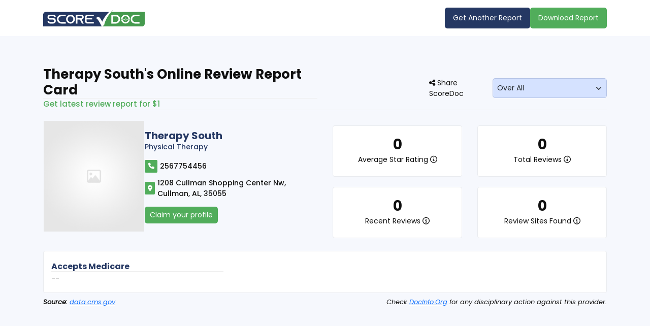

--- FILE ---
content_type: text/html; charset=utf-8
request_url: https://www.scoredoc.com/al/cullman/therapy-south/review-report-card/80491
body_size: 40279
content:
<!DOCTYPE html>
<html lang="en">
<head>
    <meta charset="utf-8">
    <meta content="width=device-width, initial-scale=1.0" name="viewport" />
    <meta name="SKYPE_TOOLBAR" content="SKYPE_TOOLBAR_PARSER_COMPATIBLE" />

    <title>Therapy South - 1208 Cullman Shopping Center NW | Physical Therapy | Review Report Card | ScoreDoc</title>

        <meta name="description" content="Online review report card of Therapy South in 1208 Cullman Shopping Center NW. With 0 reviews and avg rating of 0 is one of the top-rated Physical Therapy in 1208 Cullman Shopping Center NW." />


        <link rel="canonical" href="https://www.scoredoc.com/al/cullman/therapy-south/review-report-card/80491">


    <!-- Facebook Meta Tags -->
    <meta property="og:url" content="https://www.scoredoc.com/">
    <meta property="og:type" content="report card" />
    <meta property="og:title" content=Therapy South - 1208 Cullman Shopping Center NW | Physical Therapy | Review Report Card | ScoreDoc />
    <meta property="og:description" content=Online review report card of Therapy South in 1208 Cullman Shopping Center NW. With 0 reviews and avg rating of 0 is one of the top-rated Physical Therapy in 1208 Cullman Shopping Center NW. />
    <meta property="og:image" content="https://www.scoredoc.com/al/cullman/therapy-south/review-report-card/80491
themes/front-end/images/logo-png.webp" />
    <!-- Twitter Meta Tags -->
    <meta name="twitter:card" content="summary_large_image">
    <meta name="twitter:site" content="https://www.scoredoc.com/">
    <meta name="twitter:creator" content="ScoreDoc">
    <meta name="twitter:title" content=Therapy South - 1208 Cullman Shopping Center NW | Physical Therapy | Review Report Card | ScoreDoc>
    <meta name="twitter:description" content=Online review report card of Therapy South in 1208 Cullman Shopping Center NW. With 0 reviews and avg rating of 0 is one of the top-rated Physical Therapy in 1208 Cullman Shopping Center NW.>
    <meta name="twitter:image" content="https://www.scoredoc.com/al/cullman/therapy-south/review-report-card/80491themes/front-end/images/logo-png.webp" />

    <link rel="dns-prefetch" href="https://fonts.gstatic.com">
    <link rel="dns-prefetch" href="https://fonts.googleapis.com">
    <link rel="dns-prefetch" href="https://cdn.jsdelivr.net">
    <link rel="dns-prefetch" href="https://kit.fontawesome.com">

    <link rel="preconnect" href="https://fonts.gstatic.com">
    <link rel="preconnect" href="https://fonts.googleapis.com">
    <link rel="preconnect" href="https://cdn.jsdelivr.net">
    <link rel="preconnect" href="https://kit.fontawesome.com">
    
    <link fetchpriority="high" rel="preload" href="/themes/front-end/new-ui-version-2/images/default-profile-picture.jpg" as="image" />

    <link href="https://cdn.jsdelivr.net/npm/bootstrap@5.3.2/dist/css/bootstrap.min.css" rel="stylesheet" crossorigin="anonymous">
    <link href="https://fonts.googleapis.com/css2?family=Poppins:ital,wght@0,400;0,500;0,600;0,700;1,400&display=swap" rel="stylesheet">
    <link rel="stylesheet" href="https://kit.fontawesome.com/00bf593261.css">
    <link rel="stylesheet" type="text/css" href="/themes/front-end/new-ui-version-2/review-report-card/css/header.css">
    <link rel="stylesheet" type="text/css" href="/themes/front-end/new-ui-version-2/review-report-card/css/owl.carousel.min.css">
    <link rel="stylesheet" type="text/css" href="/themes/front-end/new-ui-version-2/review-report-card/css/report.css">
    <link rel="shortcut icon" href="/themes/front-end/images/favicon.ico" type="image/x-icon">
    <link rel="icon" href="/themes/front-end/images//favicon.ico" type="image/x-icon">
    <!--[if lt IE 9]>
        <script src="https://oss.maxcdn.com/libs/html5shiv/3.7.0/html5shiv.js"></script>
        <script src="https://oss.maxcdn.com/libs/respond.js/1.4.2/respond.min.js"></script>
    <![endif]-->

    <script>
    document.addEventListener("DOMContentLoaded", function () {
    setTimeout(() => {
    (function (w, d, s, l, i) {
                w[l] = w[l] || []; w[l].push({
                    'gtm.start':
                        new Date().getTime(), event: 'gtm.js'
                }); var f = d.getElementsByTagName(s)[0],
                    j = d.createElement(s), dl = l != 'dataLayer' ? '&l=' + l : ''; j.async = true; j.src =
                        'https://www.googletagmanager.com/gtm.js?id=' + i + dl; f.parentNode.insertBefore(j, f);
            })(window, document, 'script', 'dataLayer', 'GTM-W7F8888');
    }, 5000);
    });
</script>
    

</head>
<body>
    <noscript>
    <iframe src="https://www.googletagmanager.com/ns.html?id=GTM-W7F8888" height="0" width="0" style="display:none;visibility:hidden"></iframe>
</noscript>
       

    <main id="main-online-review-report-content" tabindex="-1">
    

<input type="hidden" id="DownloadReortPaymentPopupValue" value="0" />

<form name="ReportPageForm" id="ReportPageForm">
    <input type="hidden" id="DoctorId" value="1572186" />
    <input type="hidden" id="LocationId" value="2633831" />
    <input type="hidden" id="DoctorRepugenId" value="" />
    <input type="hidden" id="IsLocation" value="true" />
    <input type="hidden" id="PositiveCommentCount" value="45" />
    <input type="hidden" id="NegativeCommentCount" value="0" />
    <input type="hidden" id="TotalNumberOfComments" value="45" />
    <input type="hidden" id="TotalNumberOfCommentsWithoutBlank" value="0" />
    <input type="hidden" id="AnyFeedbackInText" value="0" />
    <input type="hidden" id="Month" value="" />
</form>


<header>
    <div class="container">
        <div class="row align-items-center">
            <div class="col-md-3">
                <div class="logo_block">
                    <a href="/" class="logo-white" title="ScoreDoc">
                        <img src="/themes/front-end/new-ui-version-2/images/logo.svg" width="200" class="img-fluid" alt="ScoreDoc Logo">
                    </a>
                </div>
            </div>
            <div id="topsection" class="col-md-9">
                <div class="head_btn_block">
                    <a class="btn_main blue" href="/" title="Get Another Report">Get Another Report</a>
                        <a class="btn_main green download-report" id="printpdf" title="Download Report">Download Report</a>
                </div>
            </div>
        </div>
    </div>
    <div class="header-ticker" style="display:none;">
        <div class="container">
            <p>Get the latest review report for just $1! <a href="#" class="update-report-button-for-payment">Update Now</a></p>
        </div>
    </div>
</header>
<div class="scroller_anchor"></div>

<div class="progressBarContainer" style="display:none;">
    <div class="container">
        <div class="text-center" id="scrapingProcessPercentage"></div>
        <div class="progress">
            <div class="progress-bar progress-bar-striped bg-success progress-bar-animated"></div>
        </div>
        <div class="text-center" id="scrapingProcessMessageTitle"></div>
        <input type="hidden" value="0" id="range" />
    </div>
</div>

<section class="report_top_overview" id="first-page">
    <div class="container">
        <div class="report_main_heading_block">
            <div class="row align-items-center justify-content-between">
                <div class="col-lg-6">
                    <div class="main_heading_share">
                         <h1>
Therapy South's Online Review Report Card
                         </h1>
                    </div>
                    <div class="last_update">


                                <a href="#" title="Refresh report" class="refresh_report">Get latest review report for $1</a>
                    </div>                
                </div>

                <div class="col-xl-4 col-lg-5 col-md-8">
                    <div class="d-flex block-main mt-4 mt-lg-0">
                       <div class="share_block_main">
                            <span><i class="fas fa-share-nodes"></i> Share ScoreDoc</span>
						    <div class="share_options">
                                <a href="#" rel="nofollow" title="Facebook" onclick="return facebookShare('https://www.facebook.com/sharer.php?u=https://www.scoredoc.com/al/cullman/therapy-south/review-report-card/80491')">
                                    <i class="fa-brands fa-facebook"></i> Facebook
                                </a>
                                <a href="#" rel="nofollow" onclick="return twitterShare('https://x.com/intent/tweet?url=https://www.scoredoc.com/al/cullman/therapy-south/review-report-card/80491')" title="Twitter">
                                    <i class="fab fa-x-twitter"></i> Twitter
                                </a>
                                <a href="#" rel="nofollow" title="Linkedin" onclick="return linkedinShare('https://www.linkedin.com/cws/share?url=https://www.scoredoc.com/al/cullman/therapy-south/review-report-card/80491')"> <i class="fab fa-linkedin-in"></i>Linkedin</a>
                                <a href="#" rel="nofollow" title="Pinterest" onclick="return pinterestShare('https://pinterest.com/pin/create/button/?url=https://www.scoredoc.com/al/cullman/therapy-south/review-report-card/80491')"> <i class="fab fa-pinterest-p"></i>Pinterest</a>
                                <a href="#" rel="nofollow" title="WhatsApp" onclick="return whatsappShare('https://wa.me/?text=https://www.scoredoc.com/al/cullman/therapy-south/review-report-card/80491')"> <i class="fab fa-whatsapp"></i>WhatsApp</a>
                            </div>
                        </div>
                        <select class="form-select form-select-lg btn-custom" aria-label="monthLabel" onchange="monthDropdownChange(this)">
                                    <option value="" selected>Over All</option>
                                    <option value="last_2_years">Last 2 Years</option> 
                                    <option value="last_18_months">Last 18 Months</option> 
                                    <option value="last_1_years">Last 1 Years</option> 
                                    <option value="last_06_months">Last 6 Months</option> 
                        </select>
                     </div>
                </div>
            </div>
        </div>
    </div>

    <div class="container">
        <div class="report_top_details">
            <div class="row">
                <div class="col-lg-6">
                    <div class="provider_details_block">
                        <div class="provider_image">
                                <img src="/themes/front-end/new-ui-version-2/images/default-profile-picture.jpg" class="img-fluid" alt="Provider name" />
                        </div>
                        <div class="provider_details">
                            <h2>
Therapy South                            </h2>
                            <div class="provider_specialty">
                                <span><a title="Physical Therapy">Physical Therapy</a></span>
                            </div>
                            <div class="provider_contacts">
                                    <a href="tel:2567754456" title="Phone"><i class="fa-solid fa-phone"></i><span> 2567754456</span></a>
                                <div class="location-display" data-anchor="relativeanchor">
                                    <i class="fa-solid fa-location-dot"></i>
                                        <span>
                                            1208 Cullman Shopping Center Nw, Cullman, AL, 35055
                                        </span>
                                </div>
                            </div>

                                <div class="btn-small">
                                    <a class="btn_main green" href="/profile/therapy-south/physical-therapy/1572186/2633831" title="Claim your profile" target="_blank"> Claim your profile</a>
                                </div>
                        </div>
                    </div>
                </div>
                <div class="col-lg-6 order-3 order-lg-2">
                    <div class="provider_scores">
                        <div class="row flex-row-reverse align-items-center">
                            <div class="col-lg-12">
                                    <div class="scoredoc_metrices">
                                        <div class="row">
                                            <div class="col-md-6">
                                                <div class="score_metrics_each">
                                                    <h3>0</h3>
                                                    <p>
                                                        Average Star Rating
                                                        <span data-bs-toggle="tooltip" data-bs-placement="top" title="We suggest at least a 4.0 average rating if you are using reviews as a factor in your healthcare provider selection."><i class="far fa-circle-info"></i> </span>

                                                    </p>
                                                </div>
                                            </div>
                                            <div class="col-md-6">
                                                <div class="score_metrics_each">
                                                    <h3>0</h3>
                                                    <p>
                                                        Total Reviews
                                                        <span data-bs-toggle="tooltip" data-bs-placement="top" title="A healthcare provider should have at least 10, ideally over 25, reviews to reflect their online reputation appropriately."><i class="far fa-circle-info"></i> </span>

                                                    </p>
                                                </div>
                                            </div>
                                            <div class="col-md-6">
                                                <div class="score_metrics_each">
                                                    <h3>0</h3>
                                                    <p>
                                                        Recent Reviews
                                                        <span data-bs-toggle="tooltip" data-bs-placement="top" title="Old reviews may not reflect the providers' current online reputation status, so providers with at least ten reviews in the last six months could better reflect how patients feel about them."><i class="far fa-circle-info"></i> </span>

                                                    </p>
                                                </div>
                                            </div>
                                            <div class="col-md-6">
                                                <div class="score_metrics_each">
                                                    <h3>0</h3>
                                                    <p>
                                                        Review Sites Found
                                                        <span data-bs-toggle="tooltip" data-bs-placement="top" title="Reviews on most of the seven platforms patients use reflect a balanced patient satisfaction measurement of the doctor or clinic."><i class="far fa-circle-info"></i> </span>

                                                    </p>
                                                </div>
                                            </div>
                                        </div>
                                    </div>

                            </div>
                        </div>
                    </div>
                </div>
                <div class="col-lg-12 order-2 order-lg-3">
                    <div class="provider_other_details">
                        <div class="row">


                            <div class="col-6 col-lg-4">
                                <div class="other_details_each">
                                    <h3>Accepts Medicare</h3>
                                        <p>--</p>
                                </div>
                            </div>


                        </div>
                    </div>
                    <div class="source_attribution">
                        <p>
                            <span><strong>Source:</strong> <a href="https://data.cms.gov" target="_blank"><u>data.cms.gov</u></a></span>
                            <span>Check <a href="https://DocInfo.Org/" target="_blank" title="DocInfo"><u>DocInfo.Org</u></a> for any disciplinary action against this provider. </span>
                        </p>
                    </div>
                </div>
            </div>

        </div>
    </div>
</section>

<section id="second-page">
    <div class="container">
        <div class="row">
            <div class="col-lg-8">
                    <div>
                        <div class="sentiment_analysis_block">
                            <h2 class="block_heading">
                                Sentiment Analysis
                                <span data-bs-toggle="tooltip" data-bs-placement="top" title="Sentiments expressed by comments from patients about their experience are a superior indicator of their satisfaction than an average star rating. We suggest that you read at least 15 latest reviews to gauge the service level and ignore all reviews with stars without written comments."><i class="far fa-circle-info"></i> </span>
                            </h2>
                            <div class="row">
                                    <div class="col-md-8">
                                        <p class="top-headingsentiment text-center"><span style="color: red; text-align: center;">Therapy South does not have an adequate amount of comments to generate the sentiment analysis.</span></p>
                                    </div>

                            </div>
                        </div>

                        <div class="online_reviews_block">
                            <h2 class="block_heading">Online Reviews Breakdown</h2>
                            <div class="table-responsive">
                                <table class="table table-bordered reviews_breakdown_table">
                                    <thead>
                                        <tr>
                                            <td>Review Sites Found</td>
                                            <td>Average Score</td>
                                            <td>Number of Reviews</td>
                                            <td>Recent Reviews</td>
                                            <td>Listing Status</td>
                                            <td>Grade</td>
                                        </tr>
                                    </thead>
                                    <tbody>
                                                <tr>
                                                    <td style="text-align: left;">
                                                            <a href="https://www.google.com/search?q=therapy&#x2B;south&#x2B;1208&#x2B;cullman&#x2B;shopping&#x2B;center&#x2B;nw&#x2B;cullman&#x2B;al&#x2B;35055" target="_blank">
                                                                <img src="/themes/front-end/images/google.png?v=f_aTPOXI85pamoN41As78v6tKe-JMZ0tUU_MHfbWCCg" class="img-fluid" alt="Google" /> Google
                                                            </a>
                                                    </td>
                                                    <td class="text-center">
                                                        <span class='text-success'>5</span>
                                                    </td>
                                                    <td class="text-center">30</td>
                                                    <td class="text-center">0</td>
                                                    <td class="text-center">
                                                        <span class='text-success'>Found</span>
                                                    </td>
                                                    <td class="text-center">-</td>
                                                </tr>
                                                <tr>
                                                    <td style="text-align: left;">
                                                            <a style="color: #253863 !important;cursor:default">
                                                                <img src="/themes/front-end/images/yelp.png?v=dbxkwgrRgCLP1Zst7PdoQxIqeRFUz6o84O6_KYVlzvs" class="img-fluid" alt="Yelp" /> Yelp
                                                            </a>
                                                    </td>
                                                    <td class="text-center">
                                                        -
                                                    </td>
                                                    <td class="text-center">-</td>
                                                    <td class="text-center">-</td>
                                                    <td class="text-center">
                                                        <span class='text-danger'>Not Found/Missing</span>
                                                    </td>
                                                    <td class="text-center">-</td>
                                                </tr>
                                                <tr>
                                                    <td style="text-align: left;">
                                                            <a href="https://www.facebook.com/tscullman/" target="_blank">
                                                                <img src="/themes/front-end/images/facebook.png?v=fh0mvgkSOktqEughutQz3oEoPtgaO5sGSgR0fHWEkyo" class="img-fluid" alt="Facebook" /> Facebook
                                                            </a>
                                                    </td>
                                                    <td class="text-center">
                                                        <span class='text-danger'>0</span>
                                                    </td>
                                                    <td class="text-center">0</td>
                                                    <td class="text-center">0</td>
                                                    <td class="text-center">
                                                        <span class='text-success'>Found</span>
                                                    </td>
                                                    <td class="text-center">-</td>
                                                </tr>
                                    </tbody>
                                </table>
                            </div>
                        </div>

                            <div class="provider_reviews_breakdown mt-5">
                                <h2 class="block_heading">List of Therapy South's Reviews</h2>
                                <div class="provider_reviews owl-carousel">

                                            <div class="item">
                                                <div class="review_each_block">
                                                    <div class="review_header">
                                                        <div class="review_stars">
                                                            <i class='fa-solid fa-star-sharp'></i><i class='fa-solid fa-star-sharp'></i><i class='fa-solid fa-star-sharp'></i><i class='fa-solid fa-star-sharp'></i><i class='fa-solid fa-star-sharp'></i>
                                                        </div>
                                                        <div class="review_date">
                                                            <span>07/23/2021</span>
                                                        </div>
                                                    </div>
                                                    <div class="review_body">
                                                        <p>
                                                            Scott listened and talked through what and why he was doing the type of therapy on my tennis elbow and as he worked on my neck. Julie I belive was the other therapist and she did the same.  The atmosphere in the whole office was friendly. Dry needling has been a game-changer on my neck.
                                                        </p>
                                                    </div>
                                                    <div class="review_footer">
                                                        <div class="reviewer_details">
                                                            <b>Becky Flack</b>
                                                            <p>Reviewed On Google</p>
                                                        </div>
                                                        <div class="reviewed_platform">
                                                            <img src="/themes/front-end/images/google.png?v=f_aTPOXI85pamoN41As78v6tKe-JMZ0tUU_MHfbWCCg" class="img-fluid" alt="Google" />
                                                        </div>
                                                    </div>
                                                </div>
                                            </div>
                                            <div class="item">
                                                <div class="review_each_block">
                                                    <div class="review_header">
                                                        <div class="review_stars">
                                                            <i class='fa-solid fa-star-sharp'></i><i class='fa-solid fa-star-sharp'></i><i class='fa-solid fa-star-sharp'></i><i class='fa-solid fa-star-sharp'></i><i class='fa-solid fa-star-sharp'></i>
                                                        </div>
                                                        <div class="review_date">
                                                            <span>06/23/2021</span>
                                                        </div>
                                                    </div>
                                                    <div class="review_body">
                                                        <p>
                                                            The Staff is attentive, courteous.  They are knowledgeable and take good care their clients.The atmosphere is professional.  That is people are not yelling and laughing to one another and there is not discussion of people and personalities in public hearing.
                                                        </p>
                                                    </div>
                                                    <div class="review_footer">
                                                        <div class="reviewer_details">
                                                            <b>Leemoy Liang</b>
                                                            <p>Reviewed On Google</p>
                                                        </div>
                                                        <div class="reviewed_platform">
                                                            <img src="/themes/front-end/images/google.png?v=f_aTPOXI85pamoN41As78v6tKe-JMZ0tUU_MHfbWCCg" class="img-fluid" alt="Google" />
                                                        </div>
                                                    </div>
                                                </div>
                                            </div>
                                            <div class="item">
                                                <div class="review_each_block">
                                                    <div class="review_header">
                                                        <div class="review_stars">
                                                            <i class='fa-solid fa-star-sharp'></i><i class='fa-solid fa-star-sharp'></i><i class='fa-solid fa-star-sharp'></i><i class='fa-solid fa-star-sharp'></i><i class='fa-solid fa-star-sharp'></i>
                                                        </div>
                                                        <div class="review_date">
                                                            <span>03/23/2021</span>
                                                        </div>
                                                    </div>
                                                    <div class="review_body">
                                                        <p>
                                                            I am finishing up a round of therapy following back surgery.  The staff is caring and friendly, and they listened to my concerns about the exercises and address the questions I had.  I would recommend them to anyone needing physical therapy or rehab.
                                                        </p>
                                                    </div>
                                                    <div class="review_footer">
                                                        <div class="reviewer_details">
                                                            <b>O&#x27;Neal Yates</b>
                                                            <p>Reviewed On Google</p>
                                                        </div>
                                                        <div class="reviewed_platform">
                                                            <img src="/themes/front-end/images/google.png?v=f_aTPOXI85pamoN41As78v6tKe-JMZ0tUU_MHfbWCCg" class="img-fluid" alt="Google" />
                                                        </div>
                                                    </div>
                                                </div>
                                            </div>
                                            <div class="item">
                                                <div class="review_each_block">
                                                    <div class="review_header">
                                                        <div class="review_stars">
                                                            <i class='fa-solid fa-star-sharp'></i><i class='fa-solid fa-star-sharp'></i><i class='fa-solid fa-star-sharp'></i><i class='fa-solid fa-star-sharp'></i><i class='fa-solid fa-star-sharp'></i>
                                                        </div>
                                                        <div class="review_date">
                                                            <span>01/23/2021</span>
                                                        </div>
                                                    </div>
                                                    <div class="review_body">
                                                        <p>
                                                            This staff here is Great!!!  Scott and Kayla are the best. And Tammy always has a smile on her face. You feel like you made new friends when you leave.
                                                        </p>
                                                    </div>
                                                    <div class="review_footer">
                                                        <div class="reviewer_details">
                                                            <b>Kay Cofer</b>
                                                            <p>Reviewed On Google</p>
                                                        </div>
                                                        <div class="reviewed_platform">
                                                            <img src="/themes/front-end/images/google.png?v=f_aTPOXI85pamoN41As78v6tKe-JMZ0tUU_MHfbWCCg" class="img-fluid" alt="Google" />
                                                        </div>
                                                    </div>
                                                </div>
                                            </div>
                                            <div class="item">
                                                <div class="review_each_block">
                                                    <div class="review_header">
                                                        <div class="review_stars">
                                                            <i class='fa-solid fa-star-sharp'></i><i class='fa-solid fa-star-sharp'></i><i class='fa-solid fa-star-sharp'></i><i class='fa-solid fa-star-sharp'></i><i class='fa-solid fa-star-sharp'></i>
                                                        </div>
                                                        <div class="review_date">
                                                            <span>01/23/2021</span>
                                                        </div>
                                                    </div>
                                                    <div class="review_body">
                                                        <p>
                                                            Scott and Kayla are great!  They actually listen to your complaints and really focus on trying to relieve your pain and getting you back on track!
                                                        </p>
                                                    </div>
                                                    <div class="review_footer">
                                                        <div class="reviewer_details">
                                                            <b>Samantha Sexton</b>
                                                            <p>Reviewed On Google</p>
                                                        </div>
                                                        <div class="reviewed_platform">
                                                            <img src="/themes/front-end/images/google.png?v=f_aTPOXI85pamoN41As78v6tKe-JMZ0tUU_MHfbWCCg" class="img-fluid" alt="Google" />
                                                        </div>
                                                    </div>
                                                </div>
                                            </div>
                                            <div class="item">
                                                <div class="review_each_block">
                                                    <div class="review_header">
                                                        <div class="review_stars">
                                                            <i class='fa-solid fa-star-sharp'></i><i class='fa-solid fa-star-sharp'></i><i class='fa-solid fa-star-sharp'></i><i class='fa-solid fa-star-sharp'></i><i class='fa-solid fa-star-sharp'></i>
                                                        </div>
                                                        <div class="review_date">
                                                            <span>01/23/2020</span>
                                                        </div>
                                                    </div>
                                                    <div class="review_body">
                                                        <p>
                                                            Love the positive atmosphere. You always feel important and get that one on one experience. They take time to research any new ideas that you may have.
                                                        </p>
                                                    </div>
                                                    <div class="review_footer">
                                                        <div class="reviewer_details">
                                                            <b>Darla Martin</b>
                                                            <p>Reviewed On Google</p>
                                                        </div>
                                                        <div class="reviewed_platform">
                                                            <img src="/themes/front-end/images/google.png?v=f_aTPOXI85pamoN41As78v6tKe-JMZ0tUU_MHfbWCCg" class="img-fluid" alt="Google" />
                                                        </div>
                                                    </div>
                                                </div>
                                            </div>
                                            <div class="item">
                                                <div class="review_each_block">
                                                    <div class="review_header">
                                                        <div class="review_stars">
                                                            <i class='fa-solid fa-star-sharp'></i><i class='fa-solid fa-star-sharp'></i><i class='fa-solid fa-star-sharp'></i><i class='fa-solid fa-star-sharp'></i><i class='fa-solid fa-star-sharp'></i>
                                                        </div>
                                                        <div class="review_date">
                                                            <span>01/23/2020</span>
                                                        </div>
                                                    </div>
                                                    <div class="review_body">
                                                        <p>
                                                            Love these guys. They listen to you and work with you to get you back to a better place asap. Tammy is the sweetest lady, so helpful when you call. All the staff make you feel welcomed and have your aches and pains better in no time.....
                                                        </p>
                                                    </div>
                                                    <div class="review_footer">
                                                        <div class="reviewer_details">
                                                            <b>Kildee01</b>
                                                            <p>Reviewed On Google</p>
                                                        </div>
                                                        <div class="reviewed_platform">
                                                            <img src="/themes/front-end/images/google.png?v=f_aTPOXI85pamoN41As78v6tKe-JMZ0tUU_MHfbWCCg" class="img-fluid" alt="Google" />
                                                        </div>
                                                    </div>
                                                </div>
                                            </div>
                                            <div class="item">
                                                <div class="review_each_block">
                                                    <div class="review_header">
                                                        <div class="review_stars">
                                                            <i class='fa-solid fa-star-sharp'></i><i class='fa-solid fa-star-sharp'></i><i class='fa-solid fa-star-sharp'></i><i class='fa-solid fa-star-sharp'></i><i class='fa-solid fa-star-sharp'></i>
                                                        </div>
                                                        <div class="review_date">
                                                            <span>01/23/2020</span>
                                                        </div>
                                                    </div>
                                                    <div class="review_body">
                                                        <p>
                                                            Kayla, Scott, and Issac are are wonderful therapists, Kayla has helped me many times over several years! Not only do they help you physically, but the atmosphere there is very relaxed, and friendly, so I would say it helps body and Soul! Tammy, in the office is also very friendly, and makes you feel like family from the moment you walk in! The therapy can be very intense, but you can be assured your therapist work just as hard as you do ... and its well worth all of the effort in the end!
                                                        </p>
                                                    </div>
                                                    <div class="review_footer">
                                                        <div class="reviewer_details">
                                                            <b>Pam Thomas</b>
                                                            <p>Reviewed On Google</p>
                                                        </div>
                                                        <div class="reviewed_platform">
                                                            <img src="/themes/front-end/images/google.png?v=f_aTPOXI85pamoN41As78v6tKe-JMZ0tUU_MHfbWCCg" class="img-fluid" alt="Google" />
                                                        </div>
                                                    </div>
                                                </div>
                                            </div>
                                            <div class="item">
                                                <div class="review_each_block">
                                                    <div class="review_header">
                                                        <div class="review_stars">
                                                            <i class='fa-solid fa-star-sharp'></i><i class='fa-solid fa-star-sharp'></i><i class='fa-solid fa-star-sharp'></i><i class='fa-solid fa-star-sharp'></i><i class='fa-solid fa-star-sharp'></i>
                                                        </div>
                                                        <div class="review_date">
                                                            <span>01/23/2020</span>
                                                        </div>
                                                    </div>
                                                    <div class="review_body">
                                                        <p>
                                                            I absolutely love this place. I have had a great experience each time I&#x27;ve taken my girls there and my husband as well. The staff is very knowledgeable and kind. They have not only been able to meet our needs but have exceeded our expectations.  I have always requested that the orthopedic doctors send us straight there because I trust their practice completely.
                                                        </p>
                                                    </div>
                                                    <div class="review_footer">
                                                        <div class="reviewer_details">
                                                            <b>Maggie Cruz</b>
                                                            <p>Reviewed On Google</p>
                                                        </div>
                                                        <div class="reviewed_platform">
                                                            <img src="/themes/front-end/images/google.png?v=f_aTPOXI85pamoN41As78v6tKe-JMZ0tUU_MHfbWCCg" class="img-fluid" alt="Google" />
                                                        </div>
                                                    </div>
                                                </div>
                                            </div>
                                            <div class="item">
                                                <div class="review_each_block">
                                                    <div class="review_header">
                                                        <div class="review_stars">
                                                            <i class='fa-solid fa-star-sharp'></i><i class='fa-solid fa-star-sharp'></i><i class='fa-solid fa-star-sharp'></i><i class='fa-solid fa-star-sharp'></i><i class='fa-solid fa-star-sharp'></i>
                                                        </div>
                                                        <div class="review_date">
                                                            <span>01/23/2020</span>
                                                        </div>
                                                    </div>
                                                    <div class="review_body">
                                                        <p>
                                                            Highly recommended!!!I&#x2019;ve been going to Therapy South since August, whenI hurt my right knee. I was instructed by my Dr. to find a Physical Therapist. Having never had the need to go to PT I was clueless. These guys were recommended by several people around town, and I&#x2019;m very thankful they were. From the first phone call with the receptionist Tammy, I felt welcomed. Then when I met the Therapist Scott, and then Kayla, I knew I had found my place. When you&#x2019;re in pain all your focus is on that. Scott, and Kayla, both have such wonderful mannerisms, and easy to mesh with personalities. They have both helped me pre surgery, and are still helping me post surgery. I am in a much better place since meeting these wonderful people, Whom have since the beginning made me feel like a friend, instead of just another paycheck. I can&#x2019;t close this review without giving a shout out to the techs. You guys are amazing too! Keep up the good work kiddos. Who knows, maybe one day you will be the Boss. &#x1F609;
                                                        </p>
                                                    </div>
                                                    <div class="review_footer">
                                                        <div class="reviewer_details">
                                                            <b>Janet Walmsley</b>
                                                            <p>Reviewed On Google</p>
                                                        </div>
                                                        <div class="reviewed_platform">
                                                            <img src="/themes/front-end/images/google.png?v=f_aTPOXI85pamoN41As78v6tKe-JMZ0tUU_MHfbWCCg" class="img-fluid" alt="Google" />
                                                        </div>
                                                    </div>
                                                </div>
                                            </div>


                                </div>
                            </div>
                    </div>

                <div class="scoredoc_helpful_block">
                    <h2 class="center_heading">Did you find this reputation scorecard helpful?</h2>
                    <div class="scoredoc_helpful_icons">
                        <span id="btnFeedbackYes" class="thumbs_btn positive btnFeedbackYes no-active" data-bs-toggle="modal" data-bs-target="#exit-popup-yes-feedback">
                            <i class="fa-solid fa-thumbs-up"></i>
                            <span>Yes</span>
                        </span>
                        <span id="btnFeedbackNo" class="thumbs_btn negative btnFeedbackNo no-active" data-bs-toggle="modal" data-bs-target="#exit-popup-no-feedback">
                            <i class="fa-solid fa-thumbs-down"></i>
                            <span>No</span>
                        </span>
                    </div>
                </div>

                    <div class="provider_loctions">
                        <h2 class="block_heading">Locations</h2>
                        <div class="row">
                            <div class="col-lg-12 col-md-12">
                                <p>No related location</p>
                            </div>
                        </div>
                    </div>
            </div>

            <div class="col-lg-4">
                <div class="report_sidebar">
                    <div class="scoredoc_app_block">
                        <h2>Download ScoreDoc App for Safe Report Storage</h2>
                        <div class="playstore_buttons text-center">
                                <a href="https://play.google.com/store/apps/details?id=com.scoreDoc.RepuGrade" target="_blank">
                                    <img src="/themes/front-end/new-ui-version-2/images/google-play-btn.webp" class="img-fluid" alt="Download On Google Play" style="height:35px !important">
                                </a>

                                <a href="https://apps.apple.com/us/app/scoredoc-doctor-reviews/id1632213628" target="_blank">
                                    <img src="/themes/front-end/new-ui-version-2/images/mac-btn.webp" class="img-fluid" alt="Download On Apple Store" style="height:35px !important">
                                </a>
                        </div>
                    </div>



                    <div class="ads_block mt-5">
                        <a href="/"><img src="/themes/front-end/new-ui-version-2/images/demo-scoredoc.jpg" class="img-fluid" alt="Ads" /></a>
                    </div>
                </div>

            </div>
        </div>
    </div>
</section>

<section id="disclaimer" class="bg_gray py-5 mt-5">
    <div class="container">
        <div class="criteria_block py-3">
            <h2>Selection Criteria</h2>
            <p>All the information you see here is based on our analysis of internet reviews across the seven major review platforms most used by consumers during their healthcare provider selection. The platforms we selected are Google, WebMD, Yelp, HealthGrades, Facebook, RateMDs, and Vitals. The analysis algorithm uses the compiled data of average score, recency of reviews, number of reviews, and the sentiment expressed in the written comments. It then assigns weight to each parameter based on the available research on how consumers use reviews in their doctor selection process. This report is designed to help identify the doctors with the best overall review score in an area and does not reflect the doctors' competence.</p>

            <h2>Disclaimer</h2>
            <p>We recognize the importance of reviews in your selection of a healthcare provider. While we strive to make the information on this report as accurate as possible, ScoreDoc makes no claims, promises, or guarantees about the accuracy, completeness, or adequacy of the contents of this report and is not liable for errors and omissions in the materials. ScoreDoc works with a 3rd party to collect data for generating this report. We encourage you to review the report for accuracy by visiting individual review platforms of doctors of interest based on their overall review score. We suggest you consider this report as initial input and independently verify all info before deciding on your healthcare provider.</p>
        </div>
    </div>
</section>




<!-- Modal -->
<div class="modal modal-popup fade report_modal_pop" id="view-full-report" data-bs-backdrop="false" tabindex="-1" aria-labelledby="UnlockPro" aria-hidden="true">
    <div class="modal-dialog modal-dialog-centered modal-lg">
        <div class="modal-content">
            <div class="modal-body py-5">
                <div class="review_popup_body text-center py-5">
                    <div class="review_popup_message">
                        <h3>Want to View full report?</h3>
                        <h4 class="mb-5">Unlock hidden result by starting a free Pro trial now.</h4>
                        <div class="pay_btns">
                            <form method="get" action="/directory-search-add-doctor-for-payment" name="paymentform" id="paymentform">
                                <input type="text" id="SelectedDoctorId" name="SelectedDoctorId" value="1572186/2633831" hidden />
                                <button type="submit" class="btn_main blue" id="btnPayment" title="Pay $1 to View Full Report">
                                    Pay $1 to View Full Report
                                </button>
                            </form>
                            <div class="mt-2"><a class="btn_main green" id="lockReport" onclick="hidePaymentpopUp()" title="No I will waste my time checking each reviews elsewhere">No I will waste my time checking each reviews elsewhere</a></div>
                        </div>
                    </div>
                </div>
            </div>
        </div>
    </div>
</div>

<div class="modal fade" id="DownloadReortPaymentPopup" data-bs-backdrop="static" data-bs-keyboard="false" tabindex="-1" aria-labelledby="staticBackdropLabel" aria-hidden="true">
    <div class="model-lg modal-dialog modal-dialog-centered">
        <div class="modal-content grey-bg">
            <button type="button" class="download-report-payment-close-btn" data-bs-dismiss="modal" aria-label="Close">
                <span aria-hidden="true"><i class="far fa-times"></i></span>
            </button>
            <div class="modal-body p-5">
                <div class="cta-popup-content">
                    <div class="row align-items-center justify-content-center">
                        <div class="col-md-12 col-12">
                            <div class="text-center">
                                <h2 class="heading mb-3">Instant Report Access!</h2>
                                <h3 class="sub-heading">Pay $1 to access and download the entire report instantly.</h3>
                                <button type="submit" class="btn_main blue" id="btnDownloadReportPayment" title="Download Now For $1 ">
                                    Download Now For $1
                                </button>
                            </div>
                        </div>
                    </div>
                </div>
            </div>
        </div>
    </div>
</div>

<div class="modal modal-popup fade report_modal_pop" id="exit-popup-yes-feedback" tabindex="-1" aria-labelledby="HappyReview" aria-hidden="true">
    <div class="modal-dialog modal-lg  modal-dialog-centered">
        <div class="modal-content">
            <div class="modal-body">
                <button type="button" class="close" data-bs-dismiss="modal" aria-label="Close">
                    <span aria-hidden="true"><i class="fa-regular fa-xmark"></i></span>
                </button>
                <div class="review_popup_body">
                    <div class="row align-items-center">
                        <div class="col-lg-8 col-md-12">
                            <div class="review_popup_message">
                                <h3>Let us know how we are doing.</h3>
                                <p>
                                    We are so happy you had a great experience! Would you mind taking a moment to share that experience with others? Reviews help us keep up with your needs, and they also help others like you to make confident decisions about choosing the best healthcare provider.
                                </p>
                                <h4><strong>Leave us a review on:</strong></h4>
                                <div class="review_btns">
                                        <a href="https://play.google.com/store/apps/details?id=com.scoreDoc.RepuGrade" target="_blank">
                                            <img src="/themes/front-end/new-ui-version-2/images/google-play-btn.webp" class="img-fluid" alt="Download On Google Play" style="height:35px !important">
                                        </a>

                                        <a href="https://apps.apple.com/us/app/scoredoc-doctor-reviews/id1632213628" target="_blank">
                                            <img src="/themes/front-end/new-ui-version-2/images/mac-btn.webp" class="img-fluid" alt="Download On Apple Store" style="height:35px !important">
                                        </a>
                                </div>
                            </div>
                        </div>
                        <div class="col-lg-4 d-none d-md-block">
                            <div class="review_popup_img">
                                <img src="/themes/front-end/new-ui-version-2/images/scoredoc-pop.webp" class="img-fluid" alt="Feedback Image" />
                            </div>
                        </div>
                    </div>
                </div>
            </div>
        </div>
    </div>
</div>

<div class="modal modal-popup fade report_modal_pop" id="exit-popup-no-feedback" tabindex="-1" aria-labelledby="UnhappyReview" aria-hidden="true">
    <div class="modal-dialog modal-lg  modal-dialog-centered">
        <div class="modal-content">
            <div class="modal-body">
                <button type="button" class="close" data-bs-dismiss="modal" aria-label="Close">
                    <span aria-hidden="true"><i class="fa-regular fa-xmark"></i></span>
                </button>
                <div class="review_popup_body">
                    <div class="row align-items-center">
                        <div class="col-lg-8 col-md-12">
                            <div class="review_popup_message">
                                <h3>How can we improve this reputation scorecard?</h3>
                                <form name="FeedbackFormNo" id="FeedbackFormNo">
                                    <div class="form-group">
                                        <textarea class="form-control" name="FeedbackComment" id="FeedbackComment"
                                                  placeholder="Let us know your thoughts on how we can improve our reputation scorecard in the future."
                                                  rows="5"></textarea>
                                    </div>
                                    <div class="form-group my-3">
                                        <button class="btn_main blue" id="btnSubmitFeedbackFormNo">Submit</button>
                                    </div>
                                </form>
                                <p class="privacy-para">
                                    We read all feedback and use it to improve our self-service. Your <a href="/privacy-statement" target="_blank">privacy</a> is important to us.
                                </p>
                            </div>
                        </div>

                        <div class="col-lg-4 d-none d-md-block">
                            <div class="review_popup_img">
                                <img src="/themes/front-end/new-ui-version-2/images/scoredoc-pop.webp" class="img-fluid" alt="Feedback Image" />
                            </div>
                        </div>
                    </div>
                </div>
            </div>
        </div>
    </div>
</div>

<div class="modal modal-popup fade report_modal_pop" id="exit-popup-no-feedback-thanks" tabindex="-1" aria-labelledby="AfterFeedback" aria-hidden="true">
    <div class="modal-dialog modal-lg  modal-dialog-centered">
        <div class="modal-content">
            <div class="modal-body">
                <button type="button" class="close" data-bs-dismiss="modal" aria-label="Close">
                    <span aria-hidden="true"><i class="fa-regular fa-xmark"></i></span>
                </button>
                <div class="review_popup_body">
                    <div class="row">
                        <div class="col-lg-8 col-md-12">
                            <div class="review_popup_message">
                                <h3>We appreciate your helpful feedback!</h3>
                                <h4>Let's be friends </h4>
                                <div class="share_block_main d-inline-block">
                                    <span><i class="fas fa-share-nodes"></i> Share ScoreDoc</span>
                                    <div class="share_options">
                                        <a href="#" rel="nofollow" title="Facebook" onclick="return facebookShare('https://www.facebook.com/sharer.php?u=https://www.scoredoc.com/al/cullman/therapy-south/review-report-card/80491')">
                                            <i class="fa-brands fa-facebook"></i> Facebook
                                        </a>
                                        <a href="#" rel="nofollow" onclick="return twitterShare('https://www.scoredoc.com/', '')" title="Twitter">
                                            <i class="fab fa-x-twitter"></i> Twitter
                                        </a>
                                        <a href="#" rel="nofollow" onclick="return linkedinShare('https://www.linkedin.com/cws/share?url=https://www.scoredoc.com/al/cullman/therapy-south/review-report-card/80491') title="Linkedin"> <i class="fab fa-linkedin-in"></i>Linkedin</a>
                                        <a href="#" rel="nofollow" onclick="return pinterestShare('https://pinterest.com/pin/create/button/?url=https://www.scoredoc.com/al/cullman/therapy-south/review-report-card/80491') title="Pinterest"> <i class="fab fa-pinterest-p"></i>Pinterest</a>
                                        <a href="#" rel="nofollow" onclick="return whatsappShare('https://wa.me/?text=https://www.scoredoc.com/al/cullman/therapy-south/review-report-card/80491') title="WhatsApp"> <i class="fab fa-whatsapp"></i>WhatsApp</a>
                                    </div>
                                </div>
                            </div>
                        </div>
                        <div class="col-lg-4 d-none d-md-block">
                            <div class="review_popup_img">
                                <img src="/themes/front-end/new-ui-version-2/images/scoredoc-pop.webp" class="img-fluid" alt="Feedback Image" />
                            </div>
                        </div>
                    </div>
                </div>
            </div>
        </div>

    </div>
</div>

<div class="modal modal-popup fade report_modal_pop rscorecard"
     id="refresh-report-details-model"
     tabindex="-1"
     aria-labelledby="refresh-report-details"
     data-bs-backdrop="static"
     data-bs-keyboard="false">
    <div class="modal-dialog modal-lg  modal-dialog-centered">
        <div class="modal-content">
            <div class="modal-body">
                <button type="button" class="close" data-bs-dismiss="modal" aria-label="Close">
                    <span aria-hidden="true"><i class="fa-regular fa-xmark"></i></span>
                </button>

                <div class="review_popup_body">
                    <div class="row align-items-center">
                        <div class="col-lg-12 col-md-12">
                            <div class="review_popup_message">
                                <h3 class="text-center">Get latest review report</h3>

                                <div class="mt-5">
                                    <h4>Update the Report for $1</h4>
                                    <p class="privacy-para">
                                        Put your name and email to get notifications when the report ready
                                    </p>
                                    <div class="col-lg-12">
                                        <div class="form-group">
                                            <label for="RequestUserName" class="formlabel">Name*</label>
                                            <input type="text" placeholder="Enter name" class="form-control pac-target-input" autocomplete="off" name="RequestUserName" id="RequestUserName">
                                        </div>
                                    </div>
                                    <div class="col-lg-12 pt-2">
                                        <div class="form-group">
                                            <label for="RequestUserEmail" class="formlabel">Email*</label>
                                            <input type="email" placeholder="Enter email" class="form-control pac-target-input" autocomplete="off" name="RequestUserEmail" id="RequestUserEmail">
                                        </div>
                                    </div>
                                    <div class="form-group my-3">
                                        <button class="btn_main blue" id="refresh-report-popup">Update Now</button>
                                    </div>
                                </div>
                            </div>
                        </div>
                    </div>
                </div>
            </div>
        </div>
    </div>
</div>

<div class="modal modal-popup fade report_modal_pop rscorecard"
     id="refresh-report-payment-model"
     tabindex="-1"
     aria-labelledby="refresh-report-details"
     data-bs-backdrop="static"
     data-bs-keyboard="false">
    <div class="modal-dialog modal-xl modal-dialog-centered">
        <div class="modal-content">
            <div class="modal-body">
                <span class="model-back-btn"><i class="fa-regular fa-arrow-left"></i></span>

                <button type="button" class="close" data-bs-dismiss="modal" aria-label="Close">
                    <span aria-hidden="true"><i class="fa-regular fa-xmark"></i></span>
                </button>
                <div class="review_popup_body">
                    <div class="row align-items-center">
                        <div class="col-lg-12 col-md-12">
                            <div class="review_popup_message" style="padding:0px;">
                                <form name="RefreshReportPaymentForm" id="RefreshReportPaymentForm" method="post" action="/refresh-report-payment-page" enctype="multipart/form-data">
                                    <input type="hidden" id="Netpayableamount" name="NetPayableAmount" value="1">
                                    <input type="hidden" id="TxId" name="TxId">
                                    <input type="hidden" id="GetPayemntRequestFrom" name="GetPayemntRequestFrom" value="DirectorySearch">
                                    <div class="use_cases_block">
                                        <div class="container">
                                            <h3 class="text-center mt-3">Refresh Report Payment</h3>
                                            <div class="row mt-5">
                                                <div class="col-xl-8 col-md-6 col-lg-7">

                                                    <div class="payment-form-block mb-md-0 mb-5">
                                                        <div class="row payment-box">
                                                            <h2 class="sub-heading">Payment Information</h2>
                                                            <div class="col-md-12">
                                                                <div class="form-group mb-4">
                                                                    <label for="business-type">Cardholder's Name *</label>
                                                                    <div class="input-group">
                                                                        <div class="input-group-prepend">
                                                                            <span class="input-group-text"><i class="fa-regular fa-user"></i></span>
                                                                        </div>
                                                                        <input type="text" placeholder="Cardholder's Name" class="form-control" autocomplete="off" data-val="true" data-val-regex="Invalid name" data-val-regex-pattern="^[a-zA-Z0-9\s.]+$" id="CardHolderName" name="CardHolderName">
                                                                    </div>
                                                                    <span class="text-danger field-validation-valid" data-valmsg-for="CardHolderName" data-valmsg-replace="true"></span>
                                                                </div>
                                                            </div>

                                                            <div class="col-md-6">
                                                                <div class="form-group mb-4">
                                                                    <label for="business-type">Credit Card Number *</label>
                                                                    <div class="input-group">
                                                                        <div class="input-group-prepend">
                                                                            <span class="input-group-text"><i class="far fa-credit-card"></i></span>
                                                                        </div>
                                                                        <input type="text" placeholder="Credit Card Number" class="form-control" autocomplete="off" id="CardNumber" name="CardNumber">
                                                                    </div>
                                                                    <span class="text-danger field-validation-valid" data-valmsg-for="CardNumber" data-valmsg-replace="true"></span>
                                                                </div>
                                                            </div>

                                                            <div class="col-lg-6">
                                                                <div class="form-group mb-4">
                                                                    <label for="business-type">CVV *</label>
                                                                    <div class="input-group">
                                                                        <div class="input-group-prepend">
                                                                            <span class="input-group-text"><i class="far fa-key"></i></span>
                                                                        </div>
                                                                        <input type="password" placeholder="CVV" class="form-control" autocomplete="off" id="Cvv" name="Cvv">
                                                                    </div>
                                                                    <span class="text-danger field-validation-valid" data-valmsg-for="Cvv" data-valmsg-replace="true"></span>
                                                                </div>
                                                            </div>

                                                            <div class="col-lg-6">
                                                                <div id="MainContent_UpdatePanel6">
                                                                    <div class="form-group mb-4">
                                                                        <label for="business-type">Card Expiration Year *</label>
                                                                        <div class="input-group">
                                                                            <div class="input-group-prepend iconfixheight">
                                                                                <span class="input-group-text"><i class="far fa-calendar-alt"></i></span>
                                                                            </div>
                                                                            <select class="form-select form-control" id="ExpirationYear" name="ExpirationYear">
                                                                                <option value="">Card Expiration Year*</option>
                                                                                        <option value="25">2025</option>
                                                                                        <option value="26">2026</option>
                                                                                        <option value="27">2027</option>
                                                                                        <option value="28">2028</option>
                                                                                        <option value="29">2029</option>
                                                                                        <option value="30">2030</option>
                                                                                        <option value="31">2031</option>
                                                                                        <option value="32">2032</option>
                                                                                        <option value="33">2033</option>
                                                                                        <option value="34">2034</option>
                                                                                        <option value="35">2035</option>
                                                                                        <option value="36">2036</option>
                                                                                        <option value="37">2037</option>
                                                                                        <option value="38">2038</option>
                                                                                        <option value="39">2039</option>
                                                                                        <option value="40">2040</option>
                                                                                        <option value="41">2041</option>
                                                                                        <option value="42">2042</option>
                                                                                        <option value="43">2043</option>
                                                                                        <option value="44">2044</option>
                                                                                        <option value="45">2045</option>
                                                                                        <option value="46">2046</option>
                                                                                        <option value="47">2047</option>
                                                                                        <option value="48">2048</option>
                                                                                        <option value="49">2049</option>
                                                                                        <option value="50">2050</option>
                                                                                        <option value="51">2051</option>
                                                                                        <option value="52">2052</option>
                                                                                        <option value="53">2053</option>
                                                                                        <option value="54">2054</option>
                                                                                        <option value="55">2055</option>
                                                                                        <option value="56">2056</option>
                                                                                        <option value="57">2057</option>
                                                                                        <option value="58">2058</option>
                                                                                        <option value="59">2059</option>
                                                                                        <option value="60">2060</option>
                                                                                        <option value="61">2061</option>
                                                                                        <option value="62">2062</option>
                                                                                        <option value="63">2063</option>
                                                                                        <option value="64">2064</option>
                                                                                        <option value="65">2065</option>
                                                                                        <option value="66">2066</option>
                                                                                        <option value="67">2067</option>
                                                                                        <option value="68">2068</option>
                                                                                        <option value="69">2069</option>
                                                                                        <option value="70">2070</option>
                                                                                        <option value="71">2071</option>
                                                                                        <option value="72">2072</option>
                                                                                        <option value="73">2073</option>
                                                                                        <option value="74">2074</option>
                                                                                        <option value="75">2075</option>
                                                                            </select>
                                                                        </div>
                                                                        <span class="text-danger field-validation-valid" data-valmsg-for="ExpirationYear" data-valmsg-replace="true"></span>
                                                                    </div>
                                                                </div>
                                                            </div>

                                                            <div class="col-lg-6">
                                                                <div id="MainContent_UpdatePanel7">
                                                                    <div class="form-group mb-4">
                                                                        <label for="business-type">Card Expiration Month *</label>
                                                                        <div class="input-group">
                                                                            <div class="input-group-prepend iconfixheight">
                                                                                <span class="input-group-text"><i class="fa-regular fa-calendar-alt"></i></span>
                                                                            </div>
                                                                            <select class="form-select form-control" id="ExpirationMonth" name="ExpirationMonth">
                                                                                <option value="">Card Expiration Month*</option>
                                                                                <option value="01">January</option>
                                                                                <option value="02">February</option>
                                                                                <option value="03">March</option>
                                                                                <option value="04">April</option>
                                                                                <option value="05">May</option>
                                                                                <option value="06">June</option>
                                                                                <option value="07">July</option>
                                                                                <option value="08">August</option>
                                                                                <option value="09">September</option>
                                                                                <option value="10">October</option>
                                                                                <option value="11">November</option>
                                                                                <option value="12">December</option>
                                                                            </select>
                                                                        </div>
                                                                        <span class="text-danger field-validation-valid" data-valmsg-for="ExpirationMonth" data-valmsg-replace="true"></span>
                                                                    </div>
                                                                </div>
                                                            </div>
                                                        </div>
                                                    </div>

                                                    <div class="payment-form-block mb-md-0 mb-5 mt-4">
                                                        <div class="row">
                                                            <div class="col-lg-12">
                                                                <div class="mb-1 mt-3">
                                                                    <h2 class="sub-heading">Billing Address</h2>
                                                                </div>
                                                            </div>

                                                            <div class="col-lg-6 chosen-Section">
                                                                <div id="MainContent_UpdatePanel1">
                                                                    <div class="form-group mb-4">
                                                                        <label for="business-type">Country *</label>
                                                                        <div class="input-group">
                                                                            <div class="input-group-prepend iconfixheight">
                                                                                <span class="input-group-text"><i class="fa-regular fa-city"></i></span>
                                                                            </div>
                                                                            <select class="form-select form-control" onchange="onCountryChange(this)" id="CountryId" name="CountryId">
                                                                                        <option value="">Select Country</option>
                                                                                        <option value="3">CANADA</option>
                                                                                        <option value="2">PUERTO RICO</option>
                                                                                        <option value="1">UNITED STATES</option>
                                                                            </select>
                                                                        </div>
                                                                    </div>
                                                                </div>
                                                            </div>

                                                            <div class="col-lg-6 chosen-Section">
                                                                <div id="MainContent_UpdatePanel2">
                                                                    <div class="form-group mb-4">
                                                                        <label for="business-type">State *</label>
                                                                        <div class="input-group">
                                                                            <div class="input-group-prepend iconfixheight">
                                                                                <span class="input-group-text"><i class="fa-regular fa-city"></i></span>
                                                                            </div>
                                                                            <select class="form-control form-select marketPlaceStateList" id="StateId" name="StateId">
                                                                                <option value="" selected="selected">Select State</option>
                                                                            </select>
                                                                        </div>
                                                                    </div>
                                                                </div>
                                                            </div>

                                                            <div class="col-lg-6">
                                                                <div class="form-group mb-4">
                                                                    <label for="business-type">City *</label>
                                                                    <div class="input-group">
                                                                        <div class="input-group-prepend iconfixheight">
                                                                            <span class="input-group-text"><i class="fa-regular fa-location"></i></span>
                                                                        </div>
                                                                        <input type="text" placeholder="City" class="form-control" autocomplete="off" data-val="true" data-val-required="Please Select City" id="City" name="City" value="">
                                                                    </div>
                                                                    <span class="text-danger field-validation-valid" data-valmsg-for="City" data-valmsg-replace="true"></span>
                                                                </div>
                                                            </div>

                                                            <div class="col-md-6">
                                                                <div class="form-group mb-4">
                                                                    <label for="business-type">Zip *</label>
                                                                    <div class="input-group">
                                                                        <div class="input-group-prepend iconfixheight">
                                                                            <span class="input-group-text"><i class="fa-regular fa-map-location"></i></span>
                                                                        </div>
                                                                        <input type="text" placeholder="Zip" class="form-control" autocomplete="off" data-val="true" data-val-required="Please Enter ZipCode" id="ZipCode" name="ZipCode" value="">
                                                                    </div>
                                                                    <span class="text-danger field-validation-valid" data-valmsg-for="ZipCode" data-valmsg-replace="true"></span>
                                                                </div>
                                                            </div>

                                                            <div class="col-md-12">
                                                                <div class="form-group mb-4">
                                                                    <label for="business-type">Name *</label>
                                                                    <div class="input-group">
                                                                        <div class="input-group-prepend">
                                                                            <span class="input-group-text"><i class="fa-regular fa-user"></i></span>
                                                                        </div>
                                                                        <input type="text" placeholder="UserName" class="form-control readonly-textbox" autocomplete="off" data-val="true" data-val-regex="Invalid name" data-val-regex-pattern="^[a-zA-Z0-9\s.]+$" id="Name" name="Name" value="" readonly>
                                                                    </div>
                                                                    <span class="text-danger field-validation-valid" data-valmsg-for="CardHolderName" data-valmsg-replace="true"></span>
                                                                </div>
                                                            </div>

                                                            <div class="col-lg-12">
                                                                <div class="form-group mb-4">
                                                                    <label for="business-type">Email *</label>
                                                                    <div class="input-group">
                                                                        <div class="input-group-prepend">
                                                                            <span class="input-group-text"><i class="fa-regular fa-envelope"></i></span>
                                                                        </div>
                                                                        <input type="text" placeholder="Email" class="form-control readonly-textbox" autocomplete="off" data-val="true" data-val-required="Please Enter Email" id="Email" name="Email" value="" readonly>
                                                                    </div>
                                                                    <span class="text-danger field-validation-valid" data-valmsg-for="Email" data-valmsg-replace="true"></span>
                                                                </div>
                                                            </div>

                                                            <div class="col-lg-12">
                                                                <div class="form-group mb-4">
                                                                    <label for="business-type">Phone *</label>
                                                                    <div class="input-group">
                                                                        <div class="input-group-prepend">
                                                                            <span class="input-group-text"><i class="fa-regular fa-phone"></i></span>
                                                                        </div>
                                                                        <input type="text" placeholder="Phone" class="form-control" autocomplete="off" data-val="true" data-val-required="Please Enter Phone" id="Phone" name="Phone" value="">
                                                                    </div>
                                                                    <span class="text-danger field-validation-valid" data-valmsg-for="Phone" data-valmsg-replace="true"></span>
                                                                </div>
                                                            </div>

                                                            <div class="col-lg-12">
                                                                <div class="form-group mb-4">
                                                                    <label for="business-type">Address Line 1 *</label>
                                                                    <div class="input-group">
                                                                        <div class="input-group-prepend">
                                                                            <span class="input-group-text"><i class="fa-regular fa-location-dot"></i></span>
                                                                        </div>
                                                                        <input type="text" placeholder="Address Line 1" class="form-control" autocomplete="off" data-val="true" data-val-required="Please Enter Address" id="AddressLine1" name="AddressLine1" value="">
                                                                    </div>
                                                                    <span class="text-danger field-validation-valid" data-valmsg-for="AddressLine1" data-valmsg-replace="true"></span>
                                                                </div>
                                                            </div>
                                                            <div class="col-lg-12">
                                                                <div class="form-group mb-4">
                                                                    <label for="business-type">Address Line 2</label>
                                                                    <div class="input-group">
                                                                        <div class="input-group-prepend">
                                                                            <span class="input-group-text"><i class="fa-regular fa-location-dot"></i></span>
                                                                        </div>
                                                                        <input type="text" placeholder="Address Line 2" class="form-control" autocomplete="off" id="AddressLine2" name="AddressLine2" value="">
                                                                    </div>
                                                                    <span class="text-danger field-validation-valid" data-valmsg-for="AddressLine2" data-valmsg-replace="true"></span>
                                                                </div>
                                                            </div>
                                                        </div>
                                                    </div>
                                                </div>

                                                <div class="col-xl-4 col-md-6 col-lg-5">
                                                    <div class="payment-form-block">
                                                        <div class="mb-3">
                                                            <h2 class="sub-heading">Order Summary</h2>
                                                        </div>
                                                        <div id="MainContent_UpdatePanel3" class="mb-4">
                                                            <div class="price-dsc-main d-flex align-items-center mb-3">
                                                                <p>
                                                                    <span class="price-dsc">
                                                                        Per Doctor
                                                                    </span>
                                                                    <span class="price">
                                                                        <span>$1.00</span>
                                                                    </span>
                                                                </p>
                                                            </div>
                                                        </div>
                                                    </div>
                                                    <div class="payment-form-block mt-4">
                                                        <div class="mb-3">
                                                            <h2 class="sub-heading">Confirm Payment</h2>
                                                            <div>
                                                                <div class="price-dsc-main d-flex align-items-center mb-5">
                                                                    <p>
                                                                        <span class="price-dsc">Net Payable Amount </span>
                                                                        <span class="price">
                                                                            <span id="MainContent_lblNetPayableAmt">$1.00</span>
                                                                        </span>
                                                                    </p>
                                                                </div>

                                                                <div class="text-center mt-4">
                                                                    <button type="submit" id="btnRefreshReportPaymentForm" class="btn_main blue">Confirm Payment</button>
                                                                </div>
                                                            </div>
                                                        </div>
                                                    </div>

                                                </div>
                                            </div>
                                        </div>
                                    </div>
                                </form>
                            </div>
                        </div>
                    </div>
                </div>
            </div>
        </div>
    </div>
</div>

<div class="modal modal-popup fade report_modal_pop rscorecard"
     id="thank-you-model"
     tabindex="-1"
     aria-labelledby="refresh-report-details"
     aria-hidden="true"
     data-bs-backdrop="static"
     data-bs-keyboard="false">
    <div class="modal-dialog modal-lg  modal-dialog-centered">
        <div class="modal-content">
            <div class="modal-body">
                <button type="button" class="close" data-bs-dismiss="modal" aria-label="Close">
                    <span aria-hidden="true"><i class="fa-regular fa-xmark"></i></span>
                </button>
                <div class="review_popup_body">
                    <div class="row align-items-center">
                        <div class="col-lg-12 col-md-12">
                            <div class="review_popup_message">
                                <h3 class="text-center">Thank You</h3>
                                <div class="mt-4 text-center">
                                    <p class="privacy-para">Your payment has been successfully received <br /> Your Customized Report is Ready!</p>
                                    <button class="btn-main btn-view-report py-2 px-4 view-report-reload mt-3" title="View Report">View Report</button>

                                    <div class="text-center mt-5">
                                        <p class="privacy-para-download mb-3">Download the App below for easy and anonymous storage of your future requests.</p>
                                            <a href="https://play.google.com/store/apps/details?id=com.scoreDoc.RepuGrade" target="_blank">
                                                <img src="/themes/front-end/new-ui-version-2/images/google-play-btn.webp" class="img-fluid" alt="Download On Google Play" style="height:35px !important">
                                            </a>

                                            <a href="https://apps.apple.com/us/app/scoredoc-doctor-reviews/id1632213628" target="_blank">
                                                <img src="/themes/front-end/new-ui-version-2/images/mac-btn.webp" class="img-fluid" alt="Download On Apple Store" style="height:35px !important">
                                            </a>
                                    </div>
                                </div>
                            </div>
                        </div>
                    </div>
                </div>
            </div>
        </div>
    </div>
</div>

<div class="modal modal-popup fade report_modal_pop rscorecard"
     id="scrapping-error-model"
     tabindex="-1"
     aria-labelledby="scrapping-error-model"
     aria-hidden="true"
     data-bs-backdrop="static"
     data-bs-keyboard="false">
    <div class="modal-dialog modal-lg  modal-dialog-centered">
        <div class="modal-content">
            <div class="modal-body">
                <button type="button" class="close" data-bs-dismiss="modal" aria-label="Close">
                    <span aria-hidden="true"><i class="fa-regular fa-xmark"></i></span>
                </button>
                <div class="review_popup_body">
                    <div class="row align-items-center">
                        <div class="col-lg-12 col-md-12">
                            <div class="review_popup_message">
                                <h3 class="text-center">Thank You</h3>
                                <div class="mt-4 text-center">
                                    <p class="privacy-para">
                                        Your payment has been successfully received
                                    </p>

                                    <p class="privacy-para">
                                        Your Report is On Its Way! <br />
                                        It might take a little longer than usual, but we promise it’s worth the wait. We&#39;ll email it to you shortly.
                                    </p>

                                    <div class="text-center mt-5">
                                        <p class="privacy-para-download mb-3">Download the App and access all your reports with ease.</p>
                                            <a href="https://play.google.com/store/apps/details?id=com.scoreDoc.RepuGrade" target="_blank">
                                                <img src="/themes/front-end/new-ui-version-2/images/google-play-btn.webp" class="img-fluid" alt="Download On Google Play" style="height:35px !important">
                                            </a>

                                            <a href="https://apps.apple.com/us/app/scoredoc-doctor-reviews/id1632213628" target="_blank">
                                                <img src="/themes/front-end/new-ui-version-2/images/mac-btn.webp" class="img-fluid" alt="Download On Apple Store" style="height:35px !important">
                                            </a>
                                    </div>
                                </div>
                            </div>
                        </div>
                    </div>
                </div>
            </div>
        </div>
    </div>
</div>

<div class="modal fade" id="updateReportModal" data-bs-backdrop="static" role="dialog" data-bs-keyboard="false" tabindex="-1" aria-label="updateReportLabel" aria-labelledby="updateReportLabel">
    <div class="modal-dialog modal-dialog-centered modal-md">
        <div class="modal-content">
            <div class="modal-body">
                <button type="button" class="btn-close" data-bs-dismiss="modal" aria-label="Close"></button>
                <span class="reviewStar-icon"><i class="fas fa-star fa-flip"></i></span>
                <p>Get the latest review report for just $1!</p>
                <button class="btn_main blue update-report-button-for-payment" title="Update Now">Update Now</button>
                <span class="d-block mt-4">Last Updated: </span>
                <!-- <img src="images/pop-refresh.png" class="img-fluid" /> -->
            </div>
        </div>
    </div>
</div>


<div class="modal modal-popup fade report_modal_pop rscorecard"
     id="reviews-details-model"
     tabindex="-1"
     aria-labelledby="refresh-report-details"
     data-bs-backdrop="static"
     data-bs-keyboard="false">
    <div class="modal-dialog modal-lg  modal-dialog-centered">
        <div class="modal-content">
            <div class="modal-body" style="background-color: #f6f8fd;">
                <button type="button" class="close" data-bs-dismiss="modal" aria-label="Close">
                    <span aria-hidden="true"><i class="fa-regular fa-xmark"></i></span>
                </button>

                <div class="review_popup_body">
                    <input type="hidden" id="reviewsdetailsPageNumber" value="1" />
                    <input type="hidden" id="reviewsdetailsScrollingAllow" value="false" />
                    <input type="hidden" id="reviewsdetailsSortby" value="" />
                    <div class="row align-items-center">
                        <div class="col-lg-12 col-md-12">
                            <div class="review_popup_message" style="padding:5px !important">
                                <div class="main-container">
                                    <div class="heading">
Therapy South                                    </div>
                                    <div class="address">
                                            <span>
                                                1208 Cullman Shopping Center Nw, Cullman, AL, 35055
                                            </span>
                                    </div>
                                    <div class="search-result-list-doctor-ratings">
                                        <i class="fa-solid fa-star"></i> 0                                        <span class="list-doc-reviews">(0 Reviews)</span>
                                    </div>
                                </div>

                                <div class="d-flex flex-wrap gap-2 mt-4">
                                    <button type="button" class="btn btn-outline-secondary sortby-btn btn-secondary" id="btn-sortby-newest" value="newest">Newest</button>
                                    <button type="button" class="btn btn-outline-secondary sortby-btn" value="oldest">Oldest</button>
                                    <button type="button" class="btn btn-outline-secondary sortby-btn" value="highest">Highest rating</button>
                                    <button type="button" class="btn btn-outline-secondary sortby-btn" value="lowest">Lowest rating</button>
                                    <div class="btn-group">
                                        <button type="button" class="btn btn-outline-secondary review-sites-btn dropdown-toggle" data-bs-toggle="dropdown" aria-expanded="false">
                                            Review sites
                                        </button>
                                        <ul class="dropdown-menu">
                                            <li class="dropdown-item">
                                                <input class="form-check-input review-site-checkbox" type="checkbox" value="" id="flexCheckGoogle" checked>
                                                <label class="form-check-label" for="flexCheckGoogle">Google</label>
                                            </li>


                                            <li class="dropdown-item">
                                                <input class="form-check-input review-site-checkbox" type="checkbox" value="" id="flexCheckYelp" checked>
                                                <label class="form-check-label" for="flexCheckYelp">Yelp</label>
                                            </li>


                                            <li class="dropdown-item">
                                                <input class="form-check-input review-site-checkbox" type="checkbox" value="" id="flexCheckFacebook" checked>
                                                <label class="form-check-label" for="flexCheckFacebook">Facebook</label>
                                            </li>


                                        </ul>
                                    </div>
                                </div>

                                <div class="mt-4 review-card-container">
                                    <div id="DoctorReviewsLoader" class="d-flex align-items-center justify-content-center">
                                        <div class="spinner-border m-5" style="width: 40px; height: 40px;"></div>
                                        <div class="loader-text">Please wait..</div>
                                    </div>

                                    <div id="DoctorReviewsResult"></div>
                                </div>
                            </div>
                        </div>
                    </div>
                </div>
            </div>
        </div>
    </div>
</div>



    </main>

    <footer>
        <div class="report_footer">
            <div class="container">
                <p class="m-0">
                    <i class="fal fa-copyright"></i>
                    <script>document.write(/\d{4}/.exec(Date())[0])</script> ScoreDoc
                </p>
            </div>
        </div>
    </footer>
    
    <span class="scroll_top fade" title="Scroll to top"><i class="fal fa-long-arrow-up"></i> </span>
    <script src="/themes/front-end/new-ui-version-2/review-report-card/js/jquery-3.7.0.min.js"></script>
    <script src="/themes/front-end/new-ui-version-2/review-report-card/js/popper.min.js"></script>
    <script src="/themes/front-end/new-ui-version-2/review-report-card/js/bootstrap.min.js"></script>
    <script src="/themes/front-end/new-ui-version-2/review-report-card/js/owl.carousel.min.js"></script>
    <script src="/themes/front-end/new-ui-version-2/review-report-card/js/common.js"></script>
    <script>
        var tooltipTriggerList = [].slice.call(document.querySelectorAll('[data-bs-toggle="tooltip"]'))
        var tooltipList = tooltipTriggerList.map(function (tooltipTriggerEl) {
            return new bootstrap.Tooltip(tooltipTriggerEl)
        })
    </script>
    <script>
        $(document).on('change', '.filter_form_dropdown', function () {
            $("#filter-form").submit();
        });
    </script>
    
    
<div class="ajax-loader d-none">
    <img src="/themes/front-end/images/loader.gif?v=68u21epEZnMagSNrT_XqDy0jAZRAOY4Anw9S60iDLmE" class="img-fluid" alt="loader" />
</div>

<style>

    .ajax-loader {
        display: flex;
        align-items: center;
        justify-content: center;
        position: fixed;
        left: 0;
        top: 0;
        width: 100%;
        height: 100vh;
        background-color: rgba(0,0,0,0.3);
        z-index: 9999;
    }

    .ajax-loader img {
        max-width: 80px;
    }

</style>
    <script src="/lib/jquery-validation/dist/jquery.validate.min.js"></script>
<script src="/lib/jquery-validation-unobtrusive/jquery.validate.unobtrusive.min.js"></script>

    <link rel="stylesheet" href="/lib/toastr/css/toastr.min.css" />
    <script src="/lib/toastr/js/toastr.min.js"></script>
    <link rel="stylesheet" href="/lib/toastr/css/toastr.min.css" />
    <script type="text/javascript" src="https://www.gstatic.com/charts/loader.js"></script>
    <script src="/js/dialog_trigger.js"></script>
    <script src="https://cdnjs.cloudflare.com/ajax/libs/jquery.maskedinput/1.4.1/jquery.maskedinput.min.js"></script>
    <script src="/js/report-new.js?v=kSy-u1qV8HrWOSTbQZZPKuXBZWuf1TlFdZwACD--EkA"></script>
    <script src="https://cdnjs.cloudflare.com/ajax/libs/html2pdf.js/0.9.2/html2pdf.bundle.min.js"></script>

    <script>
        $(document).ready(function () {
            let isGeneratingPdf = false;

            $('#printpdf').on('click', function (e) {
                e.preventDefault();

                if (isGeneratingPdf) {
                    return;
                }

                isGeneratingPdf = true;

                const button = document.getElementById('printpdf');
                button.disabled = true;

                $('#disclaimer').addClass('d-none');
                $('#topsection').addClass('d-none');
                $('.scroll_top').addClass('d-none');
                $('.owl-prev').hide();
                $('.owl-next').hide();

                const docId = $('#DoctorId').val();
                const style = document.createElement('style');
                style.type = 'text/css';
                style.innerHTML = `
                                    g[aria-labelledby*="-title"] {
                                        display: none !important;
                                    }
                                `;
                document.head.appendChild(style);

                const options = {
                    margin: [3, 1, 3, 1],
                    filename: docId + '.pdf',
                    image: { type: 'jpeg', quality: 1.0 },
                    html2canvas: { scale: 2 },
                    jsPDF: {
                        unit: 'px',
                        format: [1800, document.body.scrollHeight],
                        orientation: 'portrait',
                    },
                    pagebreak: {
                        mode: ['avoid-all', 'css', 'legacy'],
                    },
                };

                const images = $('img');
                let imagesLoaded = 0;

                images.each(function () {
                    if (this.complete) {
                        imagesLoaded++;
                    } else {
                        $(this).on('load', function () {
                            imagesLoaded++;
                            if (imagesLoaded === images.length) {
                                createPDF();
                            }
                        });
                    }
                });

                if (images.length === 0 || imagesLoaded === images.length) {
                    createPDF();
                }

                function createPDF() {
                    const pdfContainer = document.createElement('div');

                    pdfContainer.innerHTML = document.body.innerHTML;

                    $(pdfContainer).find('.provider_reviews').attr('data-loop', 'false');
                    $(pdfContainer).find('.provider_reviews').attr('data-autoplay', 'false');
                    $(pdfContainer).find('.d-none').remove();
                    $(pdfContainer).find('.owl-prev').remove();
                    $(pdfContainer).find('.owl-next').remove();
                    $(pdfContainer).find('#disclaimer').remove();
                    $(pdfContainer).find('.report_footer').remove();
                    $(pdfContainer).find('#topsection').remove();

                    $(pdfContainer).find('[id]').each(function () {
                        const uniqueId = generateUniqueId();
                        $(this).attr('id', uniqueId);
                    });

                    html2pdf()
                        .from(pdfContainer)
                        .set(options)
                        .toPdf()
                        .get('pdf')
                        .then(function (pdf) {
                            pdf.viewerPreferences({
                                FitWindow: true,
                            });
                        })
                        .save()
                        .then(() => {
                            console.log("PDF generated successfully.");
                        })
                        .finally(() => {
                            setTimeout(() => {
                                $('#disclaimer').removeClass('d-none');
                                $('.report_footer').removeClass('d-none');
                                $('#topsection').removeClass('d-none');
                                $('.scroll_top').addClass('d-none');
                                $('.owl-prev').show();
                                $('.owl-next').show();
                                button.disabled = false;
                                //isGeneratingPdf = false;
                            }, 1000);
                        });
                }

                function generateUniqueId() {
                    return 'element-' + Math.random().toString(36).substr(2, 9);
                }
            });

            $(".owl-nav").each(function () {
                const fullReviewBtn = $('<button type="button" class="view-full-review">See More Reviews</button>');
                $(this).find('.owl-prev').after(fullReviewBtn);
            });
        });
    </script>


    <script>
        $(document).ready(function () {
        var model = {"Id":1572186,"NPI":null,"PACID":null,"ClinicianEnrollmentId":null,"FirstName":"Therapy South","MiddleName":null,"LastName":null,"Name":null,"Suffix":null,"Gender":"M","Credential":"","MedicalSchoolId":null,"MedicalSchool":null,"GraduationYear":null,"PrimarySpecialtyId":17,"PrimarySpecialty":{"Id":17,"Name":"Physical Therapy","Url":"physical-therapy","ParentId":299,"OrderNo":null,"Tags":null,"IsActive":true,"CreatedOn":"2023-11-27T07:46:11.5912204+00:00","UpdatedOn":"2023-11-27T07:46:11.5912205+00:00","ParentSpeciality":null,"IsShowOnFrontEnd":true,"ChildSpecialities":null},"Telehealth":false,"OrganisationId":89170,"NumberOfDoctorsInTheSpecialty":0,"DoctorOrganisation":{"Id":89170,"Name":"THERAPY SOUTH LOCATION","PACID":"","Url":"therapy-south-location","IsSelected":false,"CreatedOn":"2024-02-14T20:32:11.8133333+00:00","DoctorReportUrl":null,"TotalDoctor":0,"DoctorOldReportUrl":null,"TotalOldDoctor":0,"ReportLastScanDate":null},"ClinicianAcceptsMedicareAssignment":null,"GroupAcceptsMedicareAssignment":null,"IsRepugen":false,"RepugenId":"","IsClinic":true,"IsActive":true,"CreatedOn":"2024-02-13T14:38:11.3166667+00:00","UpdatedOn":"2024-02-13T01:48:06.15+00:00","OldDoctorId":80491,"GetPayemntRequestFrom":"DirectorySearch","ProfilePicture":null,"Locations":[{"Id":2633831,"DoctorId":1572186,"Doctor":null,"AddressLine1":"1208 Cullman Shopping Center NW","AddressLine2":null,"AddressLine3":null,"CountryId":1,"Country":null,"StateId":1,"State":{"Id":1,"CountryId":1,"Code":"AL","Name":"Alabama"},"CityId":369,"City":{"Id":369,"StateCode":null,"Name":"Cullman","IsActive":true},"Zipcode":"35055","PhoneNumber":"2567754456","Latitude":34.182705,"Longitude":-86.85056,"URL":"/al/cullman/therapy-south/review-report-card/1572186/2633831","FullyQualifiedAddress":"1208 Cullman Shopping Center NW, Cullman, AL, 35055","InKm":0.0,"InMile":0.0,"DoctorLocationRankedProcessedDatas":null,"DoctorRankedProcessedDatas":null,"DoctorLocationSocialMediaMappings":null,"DoctorSocialMediaProcessedDatas":null,"LocationName":null,"IsDisplayLocationNameWithDoctorName":false,"IsfreeVisitDoctor":false,"EmbedMapLink":null,"ProfileURL":"/profile/therapy-south/physical-therapy/1572186/2633831"}],"SecondarySpecialties":null,"DoctorSpecialityMappings":null,"DoctorSocialMediaProcessedDatas":[{"Id":1060567,"DoctorId":0,"Doctor":null,"SocialMediaId":1,"SocialMedia":{"Id":1,"Name":"Google","Logo":"/themes/front-end/images/google.png","DisplayOrder":1,"IsActive":true},"AverageRating":5.0,"NumberOfReviews":30,"NumberOfRecentReviews":0,"Url":"https://www.google.com/search?q=therapy+south+1208+cullman+shopping+center+nw+cullman+al+35055","Slug":"","ListingStatus":null,"LocationId":null,"IsActive":true,"SocialMediaName":"Google","Grade":null,"JobStatus":null},{"Id":1060568,"DoctorId":0,"Doctor":null,"SocialMediaId":5,"SocialMedia":{"Id":5,"Name":"Facebook","Logo":"/themes/front-end/images/facebook.png","DisplayOrder":5,"IsActive":true},"AverageRating":0.0,"NumberOfReviews":0,"NumberOfRecentReviews":0,"Url":"https://www.facebook.com/tscullman/","Slug":"","ListingStatus":null,"LocationId":null,"IsActive":true,"SocialMediaName":"Facebook","Grade":null,"JobStatus":null}],"DoctorRankedProcessedDatas":null,"DoctorSocialMediaReviews":[{"Id":8414092,"DoctorId":1572186,"Doctor":null,"SocialMediaId":1,"SocialMedia":{"Id":1,"Name":"Google","Logo":"/themes/front-end/images/google.png","DisplayOrder":1,"IsActive":true},"Rating":5.0,"Reviews":"Scott listened and talked through what and why he was doing the type of therapy on my tennis elbow and as he worked on my neck. Julie I belive was the other therapist and she did the same.  The atmosphere in the whole office was friendly. Dry needling has been a game-changer on my neck.","ReviewerName":"Becky Flack","DateOfReview":"2021-07-23T18:30:00+00:00","PolarityConfidence":null,"PolarityValue":"positive","ReferenceId":null,"IsScanByAI":null,"AIScanDate":null,"IsSentimentProcessed":null,"IsActive":true,"SocialMediaName":"Google"},{"Id":8414094,"DoctorId":1572186,"Doctor":null,"SocialMediaId":1,"SocialMedia":{"Id":1,"Name":"Google","Logo":"/themes/front-end/images/google.png","DisplayOrder":1,"IsActive":true},"Rating":5.0,"Reviews":"The Staff is attentive, courteous.  They are knowledgeable and take good care their clients.The atmosphere is professional.  That is people are not yelling and laughing to one another and there is not discussion of people and personalities in public hearing.","ReviewerName":"Leemoy Liang","DateOfReview":"2021-06-23T18:30:00+00:00","PolarityConfidence":null,"PolarityValue":"positive","ReferenceId":null,"IsScanByAI":null,"AIScanDate":null,"IsSentimentProcessed":null,"IsActive":true,"SocialMediaName":"Google"},{"Id":8414096,"DoctorId":1572186,"Doctor":null,"SocialMediaId":1,"SocialMedia":{"Id":1,"Name":"Google","Logo":"/themes/front-end/images/google.png","DisplayOrder":1,"IsActive":true},"Rating":5.0,"Reviews":"","ReviewerName":"john towns","DateOfReview":"2021-04-23T18:30:00+00:00","PolarityConfidence":null,"PolarityValue":"positive","ReferenceId":null,"IsScanByAI":null,"AIScanDate":null,"IsSentimentProcessed":null,"IsActive":true,"SocialMediaName":"Google"},{"Id":8414091,"DoctorId":1572186,"Doctor":null,"SocialMediaId":1,"SocialMedia":{"Id":1,"Name":"Google","Logo":"/themes/front-end/images/google.png","DisplayOrder":1,"IsActive":true},"Rating":5.0,"Reviews":"I am finishing up a round of therapy following back surgery.  The staff is caring and friendly, and they listened to my concerns about the exercises and address the questions I had.  I would recommend them to anyone needing physical therapy or rehab.","ReviewerName":"O'Neal Yates","DateOfReview":"2021-03-23T18:30:00+00:00","PolarityConfidence":null,"PolarityValue":"positive","ReferenceId":null,"IsScanByAI":null,"AIScanDate":null,"IsSentimentProcessed":null,"IsActive":true,"SocialMediaName":"Google"},{"Id":8414093,"DoctorId":1572186,"Doctor":null,"SocialMediaId":1,"SocialMedia":{"Id":1,"Name":"Google","Logo":"/themes/front-end/images/google.png","DisplayOrder":1,"IsActive":true},"Rating":5.0,"Reviews":"","ReviewerName":"Charles Vest","DateOfReview":"2021-01-23T18:30:00+00:00","PolarityConfidence":null,"PolarityValue":"positive","ReferenceId":null,"IsScanByAI":null,"AIScanDate":null,"IsSentimentProcessed":null,"IsActive":true,"SocialMediaName":"Google"},{"Id":8414097,"DoctorId":1572186,"Doctor":null,"SocialMediaId":1,"SocialMedia":{"Id":1,"Name":"Google","Logo":"/themes/front-end/images/google.png","DisplayOrder":1,"IsActive":true},"Rating":5.0,"Reviews":"","ReviewerName":"Nick Bagwell","DateOfReview":"2021-01-23T18:30:00+00:00","PolarityConfidence":null,"PolarityValue":"positive","ReferenceId":null,"IsScanByAI":null,"AIScanDate":null,"IsSentimentProcessed":null,"IsActive":true,"SocialMediaName":"Google"},{"Id":8414098,"DoctorId":1572186,"Doctor":null,"SocialMediaId":1,"SocialMedia":{"Id":1,"Name":"Google","Logo":"/themes/front-end/images/google.png","DisplayOrder":1,"IsActive":true},"Rating":5.0,"Reviews":"This staff here is Great!!!  Scott and Kayla are the best. And Tammy always has a smile on her face. You feel like you made new friends when you leave.","ReviewerName":"Kay Cofer","DateOfReview":"2021-01-23T18:30:00+00:00","PolarityConfidence":null,"PolarityValue":"positive","ReferenceId":null,"IsScanByAI":null,"AIScanDate":null,"IsSentimentProcessed":null,"IsActive":true,"SocialMediaName":"Google"},{"Id":8414099,"DoctorId":1572186,"Doctor":null,"SocialMediaId":1,"SocialMedia":{"Id":1,"Name":"Google","Logo":"/themes/front-end/images/google.png","DisplayOrder":1,"IsActive":true},"Rating":5.0,"Reviews":"Scott and Kayla are great!  They actually listen to your complaints and really focus on trying to relieve your pain and getting you back on track!","ReviewerName":"Samantha Sexton","DateOfReview":"2021-01-23T18:30:00+00:00","PolarityConfidence":null,"PolarityValue":"positive","ReferenceId":null,"IsScanByAI":null,"AIScanDate":null,"IsSentimentProcessed":null,"IsActive":true,"SocialMediaName":"Google"},{"Id":8414095,"DoctorId":1572186,"Doctor":null,"SocialMediaId":1,"SocialMedia":{"Id":1,"Name":"Google","Logo":"/themes/front-end/images/google.png","DisplayOrder":1,"IsActive":true},"Rating":5.0,"Reviews":"","ReviewerName":"Randi Bentley","DateOfReview":"2021-01-23T18:30:00+00:00","PolarityConfidence":null,"PolarityValue":"positive","ReferenceId":null,"IsScanByAI":null,"AIScanDate":null,"IsSentimentProcessed":null,"IsActive":true,"SocialMediaName":"Google"},{"Id":8414100,"DoctorId":1572186,"Doctor":null,"SocialMediaId":1,"SocialMedia":{"Id":1,"Name":"Google","Logo":"/themes/front-end/images/google.png","DisplayOrder":1,"IsActive":true},"Rating":5.0,"Reviews":"Love the positive atmosphere. You always feel important and get that one on one experience. They take time to research any new ideas that you may have.","ReviewerName":"Darla Martin","DateOfReview":"2020-01-23T18:30:00+00:00","PolarityConfidence":null,"PolarityValue":"positive","ReferenceId":null,"IsScanByAI":null,"AIScanDate":null,"IsSentimentProcessed":null,"IsActive":true,"SocialMediaName":"Google"},{"Id":8414090,"DoctorId":1572186,"Doctor":null,"SocialMediaId":1,"SocialMedia":{"Id":1,"Name":"Google","Logo":"/themes/front-end/images/google.png","DisplayOrder":1,"IsActive":true},"Rating":5.0,"Reviews":"Love these guys. They listen to you and work with you to get you back to a better place asap. Tammy is the sweetest lady, so helpful when you call. All the staff make you feel welcomed and have your aches and pains better in no time.....","ReviewerName":"Kildee01","DateOfReview":"2020-01-23T18:30:00+00:00","PolarityConfidence":null,"PolarityValue":"positive","ReferenceId":null,"IsScanByAI":null,"AIScanDate":null,"IsSentimentProcessed":null,"IsActive":true,"SocialMediaName":"Google"},{"Id":8414071,"DoctorId":1572186,"Doctor":null,"SocialMediaId":1,"SocialMedia":{"Id":1,"Name":"Google","Logo":"/themes/front-end/images/google.png","DisplayOrder":1,"IsActive":true},"Rating":5.0,"Reviews":"Kayla, Scott, and Issac are are wonderful therapists, Kayla has helped me many times over several years! Not only do they help you physically, but the atmosphere there is very relaxed, and friendly, so I would say it helps body and Soul! Tammy, in the office is also very friendly, and makes you feel like family from the moment you walk in! The therapy can be very intense, but you can be assured your therapist work just as hard as you do ... and its well worth all of the effort in the end!","ReviewerName":"Pam Thomas","DateOfReview":"2020-01-23T18:30:00+00:00","PolarityConfidence":null,"PolarityValue":"positive","ReferenceId":null,"IsScanByAI":null,"AIScanDate":null,"IsSentimentProcessed":null,"IsActive":true,"SocialMediaName":"Google"},{"Id":8414072,"DoctorId":1572186,"Doctor":null,"SocialMediaId":1,"SocialMedia":{"Id":1,"Name":"Google","Logo":"/themes/front-end/images/google.png","DisplayOrder":1,"IsActive":true},"Rating":5.0,"Reviews":"I absolutely love this place. I have had a great experience each time I've taken my girls there and my husband as well. The staff is very knowledgeable and kind. They have not only been able to meet our needs but have exceeded our expectations.  I have always requested that the orthopedic doctors send us straight there because I trust their practice completely.","ReviewerName":"Maggie Cruz","DateOfReview":"2020-01-23T18:30:00+00:00","PolarityConfidence":null,"PolarityValue":"positive","ReferenceId":null,"IsScanByAI":null,"AIScanDate":null,"IsSentimentProcessed":null,"IsActive":true,"SocialMediaName":"Google"},{"Id":8414073,"DoctorId":1572186,"Doctor":null,"SocialMediaId":1,"SocialMedia":{"Id":1,"Name":"Google","Logo":"/themes/front-end/images/google.png","DisplayOrder":1,"IsActive":true},"Rating":5.0,"Reviews":"Highly recommended!!!I’ve been going to Therapy South since August, whenI hurt my right knee. I was instructed by my Dr. to find a Physical Therapist. Having never had the need to go to PT I was clueless. These guys were recommended by several people around town, and I’m very thankful they were. From the first phone call with the receptionist Tammy, I felt welcomed. Then when I met the Therapist Scott, and then Kayla, I knew I had found my place. When you’re in pain all your focus is on that. Scott, and Kayla, both have such wonderful mannerisms, and easy to mesh with personalities. They have both helped me pre surgery, and are still helping me post surgery. I am in a much better place since meeting these wonderful people, Whom have since the beginning made me feel like a friend, instead of just another paycheck. I can’t close this review without giving a shout out to the techs. You guys are amazing too! Keep up the good work kiddos. Who knows, maybe one day you will be the Boss. 😉","ReviewerName":"Janet Walmsley","DateOfReview":"2020-01-23T18:30:00+00:00","PolarityConfidence":null,"PolarityValue":"positive","ReferenceId":null,"IsScanByAI":null,"AIScanDate":null,"IsSentimentProcessed":null,"IsActive":true,"SocialMediaName":"Google"},{"Id":8414075,"DoctorId":1572186,"Doctor":null,"SocialMediaId":1,"SocialMedia":{"Id":1,"Name":"Google","Logo":"/themes/front-end/images/google.png","DisplayOrder":1,"IsActive":true},"Rating":5.0,"Reviews":"The therapists at TherapySouth in Cullman are great!  I have been to them for knee rehab following each of my 4 knee surgeries.  Everyone is positive, professional, knowledgeable and compassionate.  They worked closely with my surgeon to ensure the best possible result. Thanks to their good work, I enjoy excellent range of motion and strength.  I highly recommend TherapySouth if you need physical rehab.  I wouldn't go anyplace else,","ReviewerName":"Verbon","DateOfReview":"2020-01-23T18:30:00+00:00","PolarityConfidence":null,"PolarityValue":"positive","ReferenceId":null,"IsScanByAI":null,"AIScanDate":null,"IsSentimentProcessed":null,"IsActive":true,"SocialMediaName":"Google"},{"Id":8414076,"DoctorId":1572186,"Doctor":null,"SocialMediaId":1,"SocialMedia":{"Id":1,"Name":"Google","Logo":"/themes/front-end/images/google.png","DisplayOrder":1,"IsActive":true},"Rating":5.0,"Reviews":"","ReviewerName":"amanda parrish","DateOfReview":"2020-01-23T18:30:00+00:00","PolarityConfidence":null,"PolarityValue":"positive","ReferenceId":null,"IsScanByAI":null,"AIScanDate":null,"IsSentimentProcessed":null,"IsActive":true,"SocialMediaName":"Google"},{"Id":8414078,"DoctorId":1572186,"Doctor":null,"SocialMediaId":1,"SocialMedia":{"Id":1,"Name":"Google","Logo":"/themes/front-end/images/google.png","DisplayOrder":1,"IsActive":true},"Rating":5.0,"Reviews":"","ReviewerName":"chloe cruz","DateOfReview":"2020-01-23T18:30:00+00:00","PolarityConfidence":null,"PolarityValue":"positive","ReferenceId":null,"IsScanByAI":null,"AIScanDate":null,"IsSentimentProcessed":null,"IsActive":true,"SocialMediaName":"Google"},{"Id":8414080,"DoctorId":1572186,"Doctor":null,"SocialMediaId":1,"SocialMedia":{"Id":1,"Name":"Google","Logo":"/themes/front-end/images/google.png","DisplayOrder":1,"IsActive":true},"Rating":5.0,"Reviews":"Warm, friendly atmosphere! Excellent care! Progressing nicely, as expected, after total knee surgery!","ReviewerName":"Paul Click","DateOfReview":"2020-01-23T18:30:00+00:00","PolarityConfidence":null,"PolarityValue":"positive","ReferenceId":null,"IsScanByAI":null,"AIScanDate":null,"IsSentimentProcessed":null,"IsActive":true,"SocialMediaName":"Google"},{"Id":8414119,"DoctorId":1572186,"Doctor":null,"SocialMediaId":5,"SocialMedia":{"Id":5,"Name":"Facebook","Logo":"/themes/front-end/images/facebook.png","DisplayOrder":5,"IsActive":true},"Rating":5.0,"Reviews":"Caring and goes to the limits to make you feel better . They are friendly and courteous .","ReviewerName":"Brenda Young","DateOfReview":"2019-10-30T18:30:00+00:00","PolarityConfidence":null,"PolarityValue":"positive","ReferenceId":null,"IsScanByAI":null,"AIScanDate":null,"IsSentimentProcessed":null,"IsActive":true,"SocialMediaName":"Facebook"},{"Id":8414107,"DoctorId":1572186,"Doctor":null,"SocialMediaId":5,"SocialMedia":{"Id":5,"Name":"Facebook","Logo":"/themes/front-end/images/facebook.png","DisplayOrder":5,"IsActive":true},"Rating":5.0,"Reviews":"I heartily recommend this Therapy South!  Scott, Kayla, & Tammy make sessions productive & pleasant. I am so much better!","ReviewerName":"Vivian Graham","DateOfReview":"2019-07-25T18:30:00+00:00","PolarityConfidence":null,"PolarityValue":"positive","ReferenceId":null,"IsScanByAI":null,"AIScanDate":null,"IsSentimentProcessed":null,"IsActive":true,"SocialMediaName":"Facebook"},{"Id":8414106,"DoctorId":1572186,"Doctor":null,"SocialMediaId":5,"SocialMedia":{"Id":5,"Name":"Facebook","Logo":"/themes/front-end/images/facebook.png","DisplayOrder":5,"IsActive":true},"Rating":5.0,"Reviews":"Highly Recommend this place. I have been to other therapy places, and never have I had the PT like I have here. No other (not the hospital, not the stay at the nursing home for 21 day Rehab, not Drayer, nor Encore) has ever worked on helping me regain my balance. Everyone takes time with you there, and never treats you differently than others. I'd also like to say my son who is Autistic has to go for headaches, and they were awesome with him.  10*s. 💜","ReviewerName":"Malinda Odom-Bell","DateOfReview":"2019-06-11T18:30:00+00:00","PolarityConfidence":null,"PolarityValue":"positive","ReferenceId":null,"IsScanByAI":null,"AIScanDate":null,"IsSentimentProcessed":null,"IsActive":true,"SocialMediaName":"Facebook"},{"Id":8414105,"DoctorId":1572186,"Doctor":null,"SocialMediaId":5,"SocialMedia":{"Id":5,"Name":"Facebook","Logo":"/themes/front-end/images/facebook.png","DisplayOrder":5,"IsActive":true},"Rating":5.0,"Reviews":"Scott Jordan is awesome. He’s new there. Gotta see him if you’re hurtin!","ReviewerName":"Chris Allison","DateOfReview":"2019-03-12T18:30:00+00:00","PolarityConfidence":null,"PolarityValue":"positive","ReferenceId":null,"IsScanByAI":null,"AIScanDate":null,"IsSentimentProcessed":null,"IsActive":true,"SocialMediaName":"Facebook"},{"Id":8414081,"DoctorId":1572186,"Doctor":null,"SocialMediaId":1,"SocialMedia":{"Id":1,"Name":"Google","Logo":"/themes/front-end/images/google.png","DisplayOrder":1,"IsActive":true},"Rating":5.0,"Reviews":"Wonderful atmosphere and great therapy! Thank you!","ReviewerName":"Pennie Stevens","DateOfReview":"2019-01-23T18:30:00+00:00","PolarityConfidence":null,"PolarityValue":"positive","ReferenceId":null,"IsScanByAI":null,"AIScanDate":null,"IsSentimentProcessed":null,"IsActive":true,"SocialMediaName":"Google"},{"Id":8414082,"DoctorId":1572186,"Doctor":null,"SocialMediaId":1,"SocialMedia":{"Id":1,"Name":"Google","Logo":"/themes/front-end/images/google.png","DisplayOrder":1,"IsActive":true},"Rating":5.0,"Reviews":"","ReviewerName":"Joe Lubisco Jr.","DateOfReview":"2019-01-23T18:30:00+00:00","PolarityConfidence":null,"PolarityValue":"positive","ReferenceId":null,"IsScanByAI":null,"AIScanDate":null,"IsSentimentProcessed":null,"IsActive":true,"SocialMediaName":"Google"},{"Id":8414083,"DoctorId":1572186,"Doctor":null,"SocialMediaId":1,"SocialMedia":{"Id":1,"Name":"Google","Logo":"/themes/front-end/images/google.png","DisplayOrder":1,"IsActive":true},"Rating":5.0,"Reviews":"The PT’s at Therapy South in Cullman are amazing. I have had to do therapy twice so far and they have gotten me through it. They will push you as far as you can go but in a good way. I have came a long way in the past 3 weeks.  If I had to do PT again I would absolutely come back to Therapy South in Cullman.  They are all angels. Thank you for everything that you guys have done for me.","ReviewerName":"Penny Putman","DateOfReview":"2019-01-23T18:30:00+00:00","PolarityConfidence":null,"PolarityValue":"positive","ReferenceId":null,"IsScanByAI":null,"AIScanDate":null,"IsSentimentProcessed":null,"IsActive":true,"SocialMediaName":"Google"},{"Id":8414084,"DoctorId":1572186,"Doctor":null,"SocialMediaId":1,"SocialMedia":{"Id":1,"Name":"Google","Logo":"/themes/front-end/images/google.png","DisplayOrder":1,"IsActive":true},"Rating":5.0,"Reviews":"","ReviewerName":"Kelsey Rice","DateOfReview":"2019-01-23T18:30:00+00:00","PolarityConfidence":null,"PolarityValue":"positive","ReferenceId":null,"IsScanByAI":null,"AIScanDate":null,"IsSentimentProcessed":null,"IsActive":true,"SocialMediaName":"Google"},{"Id":8414085,"DoctorId":1572186,"Doctor":null,"SocialMediaId":1,"SocialMedia":{"Id":1,"Name":"Google","Logo":"/themes/front-end/images/google.png","DisplayOrder":1,"IsActive":true},"Rating":5.0,"Reviews":"These ladies are awesome! Everyone there gets along super and it's a very comfortable environment and the treatment is helping too. I recommend any and everyone who needs therapy to go here. Thanks ladies!","ReviewerName":"Bobbie Prince","DateOfReview":"2019-01-23T18:30:00+00:00","PolarityConfidence":null,"PolarityValue":"positive","ReferenceId":null,"IsScanByAI":null,"AIScanDate":null,"IsSentimentProcessed":null,"IsActive":true,"SocialMediaName":"Google"},{"Id":8414086,"DoctorId":1572186,"Doctor":null,"SocialMediaId":1,"SocialMedia":{"Id":1,"Name":"Google","Logo":"/themes/front-end/images/google.png","DisplayOrder":1,"IsActive":true},"Rating":5.0,"Reviews":"","ReviewerName":"Libby Crider","DateOfReview":"2019-01-23T18:30:00+00:00","PolarityConfidence":null,"PolarityValue":"positive","ReferenceId":null,"IsScanByAI":null,"AIScanDate":null,"IsSentimentProcessed":null,"IsActive":true,"SocialMediaName":"Google"},{"Id":8414087,"DoctorId":1572186,"Doctor":null,"SocialMediaId":1,"SocialMedia":{"Id":1,"Name":"Google","Logo":"/themes/front-end/images/google.png","DisplayOrder":1,"IsActive":true},"Rating":5.0,"Reviews":"She's GREAT!!!!!!!!!!!!!!!","ReviewerName":"Shara Yerby","DateOfReview":"2019-01-23T18:30:00+00:00","PolarityConfidence":null,"PolarityValue":"positive","ReferenceId":null,"IsScanByAI":null,"AIScanDate":null,"IsSentimentProcessed":null,"IsActive":true,"SocialMediaName":"Google"},{"Id":8414088,"DoctorId":1572186,"Doctor":null,"SocialMediaId":1,"SocialMedia":{"Id":1,"Name":"Google","Logo":"/themes/front-end/images/google.png","DisplayOrder":1,"IsActive":true},"Rating":5.0,"Reviews":"Very friendly staff best therapy place I have been to highly recommend this place","ReviewerName":"Jeremy Grimes","DateOfReview":"2019-01-23T18:30:00+00:00","PolarityConfidence":null,"PolarityValue":"positive","ReferenceId":null,"IsScanByAI":null,"AIScanDate":null,"IsSentimentProcessed":null,"IsActive":true,"SocialMediaName":"Google"},{"Id":8414089,"DoctorId":1572186,"Doctor":null,"SocialMediaId":1,"SocialMedia":{"Id":1,"Name":"Google","Logo":"/themes/front-end/images/google.png","DisplayOrder":1,"IsActive":true},"Rating":5.0,"Reviews":"Courtney and Kayla at Therapy South are very professional and personable. They get the job done!! It’ is a very good environment in which to concentrate on your Rehab. I highly recommend Therapy South!","ReviewerName":"WILSON BLAYLOCK","DateOfReview":"2019-01-23T18:30:00+00:00","PolarityConfidence":null,"PolarityValue":"positive","ReferenceId":null,"IsScanByAI":null,"AIScanDate":null,"IsSentimentProcessed":null,"IsActive":true,"SocialMediaName":"Google"},{"Id":8414079,"DoctorId":1572186,"Doctor":null,"SocialMediaId":1,"SocialMedia":{"Id":1,"Name":"Google","Logo":"/themes/front-end/images/google.png","DisplayOrder":1,"IsActive":true},"Rating":5.0,"Reviews":"I had a knee replacement and was doing great. Surgery on Monday home on Thursday. Went to therapy an Monday and was walking without a walker and left in a wheelchair because of things they had me do that my Dr. said was far to advanced. A friend told me about Courtney at Therapy South and I called as soon as I left theDr. office and she said to be there at 8:00 the next day and that was the best thing that could have happened. She is so professional and so caring . I went to her back on the walker and soon she had me walking again . I have been playing tennis since December and walk 4 miles 4 days a week . I tell everybody I know about my successful experience with Courtney at Therapy South.","ReviewerName":"Jean E Tatum","DateOfReview":"2019-01-23T18:30:00+00:00","PolarityConfidence":null,"PolarityValue":"positive","ReferenceId":null,"IsScanByAI":null,"AIScanDate":null,"IsSentimentProcessed":null,"IsActive":true,"SocialMediaName":"Google"},{"Id":8414077,"DoctorId":1572186,"Doctor":null,"SocialMediaId":1,"SocialMedia":{"Id":1,"Name":"Google","Logo":"/themes/front-end/images/google.png","DisplayOrder":1,"IsActive":true},"Rating":5.0,"Reviews":"Courtney was professional and personable. She answered all my questions and made sure my experience was everything I needed. She went above and beyond. I would highly recommend her. The entire staff feels very friendly.","ReviewerName":"carey franklin","DateOfReview":"2019-01-23T18:30:00+00:00","PolarityConfidence":null,"PolarityValue":"positive","ReferenceId":null,"IsScanByAI":null,"AIScanDate":null,"IsSentimentProcessed":null,"IsActive":true,"SocialMediaName":"Google"},{"Id":8414074,"DoctorId":1572186,"Doctor":null,"SocialMediaId":1,"SocialMedia":{"Id":1,"Name":"Google","Logo":"/themes/front-end/images/google.png","DisplayOrder":1,"IsActive":true},"Rating":5.0,"Reviews":"","ReviewerName":"Dalton Farmer","DateOfReview":"2019-01-23T18:30:00+00:00","PolarityConfidence":null,"PolarityValue":"positive","ReferenceId":null,"IsScanByAI":null,"AIScanDate":null,"IsSentimentProcessed":null,"IsActive":true,"SocialMediaName":"Google"},{"Id":8414108,"DoctorId":1572186,"Doctor":null,"SocialMediaId":5,"SocialMedia":{"Id":5,"Name":"Facebook","Logo":"/themes/front-end/images/facebook.png","DisplayOrder":5,"IsActive":true},"Rating":5.0,"Reviews":"Very courteous and professional. I look forward to my sessions.","ReviewerName":"Linwood Canada","DateOfReview":"2018-10-07T18:30:00+00:00","PolarityConfidence":null,"PolarityValue":"positive","ReferenceId":null,"IsScanByAI":null,"AIScanDate":null,"IsSentimentProcessed":null,"IsActive":true,"SocialMediaName":"Facebook"},{"Id":8414109,"DoctorId":1572186,"Doctor":null,"SocialMediaId":5,"SocialMedia":{"Id":5,"Name":"Facebook","Logo":"/themes/front-end/images/facebook.png","DisplayOrder":5,"IsActive":true},"Rating":5.0,"Reviews":"I recommend Therapy South of Cullman, they are wonderful. They make you feel at ease with your therapy. I thank you guys so much.","ReviewerName":"Brenda Bray","DateOfReview":"2018-09-23T18:30:00+00:00","PolarityConfidence":null,"PolarityValue":"positive","ReferenceId":null,"IsScanByAI":null,"AIScanDate":null,"IsSentimentProcessed":null,"IsActive":true,"SocialMediaName":"Facebook"},{"Id":8414102,"DoctorId":1572186,"Doctor":null,"SocialMediaId":5,"SocialMedia":{"Id":5,"Name":"Facebook","Logo":"/themes/front-end/images/facebook.png","DisplayOrder":5,"IsActive":true},"Rating":5.0,"Reviews":"On the mend thanks to a great staff !  Thank you !","ReviewerName":"Bev Teter","DateOfReview":"2018-08-15T18:30:00+00:00","PolarityConfidence":null,"PolarityValue":"positive","ReferenceId":null,"IsScanByAI":null,"AIScanDate":null,"IsSentimentProcessed":null,"IsActive":true,"SocialMediaName":"Facebook"},{"Id":8414103,"DoctorId":1572186,"Doctor":null,"SocialMediaId":5,"SocialMedia":{"Id":5,"Name":"Facebook","Logo":"/themes/front-end/images/facebook.png","DisplayOrder":5,"IsActive":true},"Rating":5.0,"Reviews":"First visit and felt right at home! Loved Courtney she knows her stuff! Would highly recommend !","ReviewerName":"Terry Kinderman Preston","DateOfReview":"2018-07-31T18:30:00+00:00","PolarityConfidence":null,"PolarityValue":"positive","ReferenceId":null,"IsScanByAI":null,"AIScanDate":null,"IsSentimentProcessed":null,"IsActive":true,"SocialMediaName":"Facebook"},{"Id":8414110,"DoctorId":1572186,"Doctor":null,"SocialMediaId":5,"SocialMedia":{"Id":5,"Name":"Facebook","Logo":"/themes/front-end/images/facebook.png","DisplayOrder":5,"IsActive":true},"Rating":5.0,"Reviews":"I have only had 4 of 10 visits, but Courtney and her staff have went above and beyond. The word Therapy scared me, but they have been wonderful and friendly. make you feel at home and important. You can tell they truly care how you feel before and after each visit.","ReviewerName":"Tonya Ballenger","DateOfReview":"2018-06-28T18:30:00+00:00","PolarityConfidence":null,"PolarityValue":"positive","ReferenceId":null,"IsScanByAI":null,"AIScanDate":null,"IsSentimentProcessed":null,"IsActive":true,"SocialMediaName":"Facebook"},{"Id":8414111,"DoctorId":1572186,"Doctor":null,"SocialMediaId":5,"SocialMedia":{"Id":5,"Name":"Facebook","Logo":"/themes/front-end/images/facebook.png","DisplayOrder":5,"IsActive":true},"Rating":5.0,"Reviews":"Courtney, Farmer, and Tammy are amazing. They treat you like you're family. They're the sweetest ladies ever. We will definitely miss them. Thank you ladies so much for helping my baby boy. :)","ReviewerName":"Robin Marie Atchley","DateOfReview":"2018-01-28T18:30:00+00:00","PolarityConfidence":null,"PolarityValue":"positive","ReferenceId":null,"IsScanByAI":null,"AIScanDate":null,"IsSentimentProcessed":null,"IsActive":true,"SocialMediaName":"Facebook"},{"Id":8414112,"DoctorId":1572186,"Doctor":null,"SocialMediaId":5,"SocialMedia":{"Id":5,"Name":"Facebook","Logo":"/themes/front-end/images/facebook.png","DisplayOrder":5,"IsActive":true},"Rating":5.0,"Reviews":"Courtney Green is amazing! She is a phenomenal physical therapist! She has went above and beyond to ensure I (and my family) receive the best care possible. Her attitude and enthusiasm are contagious. I also have to give a shout out to Kayla Farmer and Tammy Smith who have been just as supportive and instrumental in my treatment! I cannot say enough positive things about Therapy South-Cullman! I highly recommend them and will never go anywhere else! �","ReviewerName":"Sharon Hood Naylor","DateOfReview":"2017-08-14T18:30:00+00:00","PolarityConfidence":null,"PolarityValue":"positive","ReferenceId":null,"IsScanByAI":null,"AIScanDate":null,"IsSentimentProcessed":null,"IsActive":true,"SocialMediaName":"Facebook"},{"Id":8414104,"DoctorId":1572186,"Doctor":null,"SocialMediaId":5,"SocialMedia":{"Id":5,"Name":"Facebook","Logo":"/themes/front-end/images/facebook.png","DisplayOrder":5,"IsActive":true},"Rating":5.0,"Reviews":"Courtney Green is kind and knowledgeable! This is a great place to rehabilitate!","ReviewerName":"Corrin Gillis","DateOfReview":"2017-07-16T18:30:00+00:00","PolarityConfidence":null,"PolarityValue":"positive","ReferenceId":null,"IsScanByAI":null,"AIScanDate":null,"IsSentimentProcessed":null,"IsActive":true,"SocialMediaName":"Facebook"},{"Id":8414114,"DoctorId":1572186,"Doctor":null,"SocialMediaId":5,"SocialMedia":{"Id":5,"Name":"Facebook","Logo":"/themes/front-end/images/facebook.png","DisplayOrder":5,"IsActive":true},"Rating":5.0,"Reviews":"","ReviewerName":"Chris Ritchey","DateOfReview":"2017-07-09T18:30:00+00:00","PolarityConfidence":null,"PolarityValue":"positive","ReferenceId":null,"IsScanByAI":null,"AIScanDate":null,"IsSentimentProcessed":null,"IsActive":true,"SocialMediaName":"Facebook"},{"Id":8414101,"DoctorId":1572186,"Doctor":null,"SocialMediaId":5,"SocialMedia":{"Id":5,"Name":"Facebook","Logo":"/themes/front-end/images/facebook.png","DisplayOrder":5,"IsActive":true},"Rating":5.0,"Reviews":"","ReviewerName":"Sara Allred Barnett","DateOfReview":"2017-07-09T18:30:00+00:00","PolarityConfidence":null,"PolarityValue":"positive","ReferenceId":null,"IsScanByAI":null,"AIScanDate":null,"IsSentimentProcessed":null,"IsActive":true,"SocialMediaName":"Facebook"},{"Id":8414117,"DoctorId":1572186,"Doctor":null,"SocialMediaId":5,"SocialMedia":{"Id":5,"Name":"Facebook","Logo":"/themes/front-end/images/facebook.png","DisplayOrder":5,"IsActive":true},"Rating":5.0,"Reviews":"Mrs. Courtney is awesome! She was amazing with our six year old! Everyone at TherapySouth was very friendly and accommodating. Highly recommended!","ReviewerName":"Samantha Sexton","DateOfReview":"2017-06-15T18:30:00+00:00","PolarityConfidence":null,"PolarityValue":"positive","ReferenceId":null,"IsScanByAI":null,"AIScanDate":null,"IsSentimentProcessed":null,"IsActive":true,"SocialMediaName":"Facebook"}],"IsFreeVisitDoctor":false,"RelatedDoctors":null,"CountryItems":[{"Disabled":false,"Group":null,"Selected":false,"Text":"Select Country","Value":""},{"Disabled":false,"Group":null,"Selected":false,"Text":"CANADA","Value":"3"},{"Disabled":false,"Group":null,"Selected":false,"Text":"PUERTO RICO","Value":"2"},{"Disabled":false,"Group":null,"Selected":false,"Text":"UNITED STATES","Value":"1"}],"IsClaimProfileVefied":false,"IsPaymentDone":true,"FreeVisitDoctorUrl":null,"IsAllowPayment":false,"PositiveReviewCount":0,"NegativeReviewCount":0,"Email":null,"ProfileURL":"/profile/therapy-south/physical-therapy/1572186/2633831","ReportURL":"/al/cullman/therapy-south/review-report-card/1572186/2633831"};

        if (model.IsPaymentDone === true) {
            var scoreDocLastScanDate = model.DoctorRankedProcessedDatas[0].ScoreDocLastScanDate;

            var lastScanDate = new Date(scoreDocLastScanDate);
            var currentDate = new Date();
            var timeDifference = currentDate - lastScanDate;
            var daysDifference = timeDifference / (1000 * 60 * 60 * 24);
            var monthvalue = document.getElementById('Month').value;

            if (daysDifference > 3) {
                setTimeout(function () {
                    if(monthvalue == "")
                    {
                        var modal = new bootstrap.Modal(document.getElementById('updateReportModal'));
                        modal.show();
                    }
                }, 3000);
            }
        }
            generateRepuScoreraph();
    });
    </script>


    <script>
        //popup hide show on scroll
        $(document).ready(function () {
            var triggerSection = $('#onLoadHide');

            if (triggerSection && triggerSection.offset()) {
                var myModal = $('#view-full-report');
                var offsetTop = 400;

                $(window).on('scroll', function () {
                    var sectionTop = triggerSection.offset().top;
                    var sectionHeight = triggerSection.height();
                    var windowHeight = $(window).height();
                    var windowScroll = $(this).scrollTop();

                    if (windowScroll >= sectionTop - windowHeight + offsetTop && windowScroll <= sectionTop + sectionHeight - offsetTop) {
                        // Section is in the viewport
                        var popupvalueDownloadReort = $('#DownloadReortPaymentPopupValue').val();
                        if (popupvalueDownloadReort == 0) {
                            myModal.modal('show');
                        }

                    } else {
                        // Section is out of the viewport
                        myModal.modal('hide');
                    }
                });
            }

        });

        //popup hide show on scroll end
        $(document).on('click', '#btnPayment', function () {
            $('#paymentform').submit();
        });

        function hidePaymentpopUp() {
            document.getElementById('view-full-report').style.display = 'none';
        }
    </script>

    <script>
        function onSpecialtyClick(doctorId, locationId, specialtyId, specialtyName) {
            const IsSelected = $('.btnSpecialty_' + specialtyId).attr("data-isselected");
            const doctorName = "Therapy South\'s";
            if (IsSelected == 0) {
                $.ajax({
                    type: "GET",
                    url: "/GetrankedProcessedData/" + doctorId + "/" + locationId + "/" + specialtyId + "",
                    success: function (data) {
                        if (data.result.totalRankedProcessedDoctorBySpecialty > 99) {
                            $('.datachart').html('<div class="main_bar chart datachart" data-percent="' + data.result.score + '"></div>' +
                                '<h4>ScoreDoc Score ' +
                                '<span data-bs-toggle="tooltip" data-bs-placement="top" data-bs-original-title="' + doctorName + ' online reputation scored roughly better than' +
                                ' ' + (data.result.score > 0 ? parseInt(data.result.score) - 1 : data.result.score) + "% of the " + data.result.numberOfDoctorsInTheSpecialty + " " + specialtyName + " " +
                                'practices in ScoreDoc practice database.">' +
                                '<i class="fa-regular fa-circle-info"></i>' +
                                '</span>' +
                                '</h4>');
                        }
                        else {
                            $('.datachart').html('<div class="main_bar chart datachart" data-percent="0"></div>' +
                                '<h4>ScoreDoc Score ' +
                                '<span data-bs-toggle="tooltip" data-bs-placement="top" data-bs-original-title="There are currently too few practices available in the database to calculate a percentile metric for ' + specialtyName+'.">' +
                                '<i class="fa-regular fa-circle-info"></i>' +
                                '</span>' +
                                '</h4>');
                        }
                        generatePercentileGraph();
                        $('.ajax-loader').addClass('d-none');

                        $('.btnSpecialty').attr("data-isselected", '0')
                        $('.btnSpecialty_' + specialtyId).attr("data-isselected", '1')

                        $('.btnSpecialty').removeClass("btn-main btn-green")
                        $('.btnSpecialty_' + specialtyId).addClass("btn-main btn-green")

                        $('body').tooltip({ selector: '[data-bs-toggle="tooltip"]' });
                    },
                    error: function (req, error) {
                        toastr.error(req.responseText);
                    },
                    beforeSend: function (data) {
                        $('.ajax-loader').removeClass('d-none');
                    }
                });
            }
        }

    </script>

    <!-- #select current month -->

    <script>
        document.getElementById("ExpirationYear").addEventListener("change", function () {
            const selectedYear = parseInt(this.value);
            const currentYear = new Date().getFullYear();
            const currentMonth = new Date().getMonth() + 1;

            const monthSelect = document.getElementById("ExpirationMonth");
            monthSelect.innerHTML = '<option value="">Card Expiration Month*</option>'; // Reset to default
            monthSelect.disabled = false;

            if (selectedYear === currentYear.toString().substring(2)) {
                for (let month = currentMonth; month <= 12; month++) {
                    const option = document.createElement("option");
                    option.value = month < 10 ? '0' + month : month;
                    option.textContent = new Date(0, month - 1).toLocaleString('default', { month: 'long' });
                    monthSelect.appendChild(option);
                }
            } else if (selectedYear > currentYear.toString().substring(2)) {
                for (let month = 1; month <= 12; month++) {
                    const option = document.createElement("option");
                    option.value = month < 10 ? '0' + month : month;
                    option.textContent = new Date(0, month - 1).toLocaleString('default', { month: 'long' });
                    monthSelect.appendChild(option);
                }
            } else {
                const option = document.createElement("option");
                option.value = currentMonth < 10 ? '0' + currentMonth : currentMonth;
                option.textContent = new Date(0, currentMonth - 1).toLocaleString('default', { month: 'long' });
                monthSelect.appendChild(option);

            }
        });
    </script>

    <!-- #endregion -->


    <script>
        $("#CardNumber").mask("9999-9999-9999-9999");
        $("#Phone").mask("(999)999-9999");

        $(document).on('click', '#refresh-report-popup', function () {
            var isValid = validateRefreshRequestForm();
            if (isValid == true) {
                var email = document.getElementById("RequestUserEmail").value;
                var name = document.getElementById("RequestUserName").value;
                $('#Email').val(email);
                $('#Name').val(name);

                $('#refresh-report-payment-model').modal('show');
                $('#refresh-report-details-model').modal('hide');
            }
            else {
                $('#refresh-report-payment-model').modal('hide');
                $('#refresh-report-details-model').modal('show');
            }
        });

        function validateRefreshRequestForm() {
            var name = $("#RequestUserName").val();
            var email = $("#RequestUserEmail").val();

            var isValid = true;

            if (name === "") {
                $("#RequestUserName").addClass("error");
                isValid = false;
            } else {
                $("#RequestUserName").removeClass("error");
            }

            if (email === "") {
                $("#RequestUserEmail").addClass("error");
                isValid = false;
            }
            else {
                if (!isValidEmail(email)) {
                    $("#RequestUserEmail").addClass("error");
                    isValid = false;
                }
                else {
                    $("#RequestUserEmail").removeClass("error");
                }
            }

            return isValid;
        }

        function isValidEmail(email) {
            var pattern = /^[a-zA-Z0-9._-]+@[a-zA-Z0-9.-]+\.[a-zA-Z]{2,4}$/;
            return pattern.test(email);
        }

        $(document).on('submit', '#RefreshReportPaymentForm', function (e) {
            e.preventDefault();
            var cardHolderName = document.getElementById('CardHolderName').value;
            var cardNumber = document.getElementById('CardNumber').value;
            var cvv = document.getElementById('Cvv').value;
            var expirationYear = document.getElementById('ExpirationYear').value;
            var expirationMonth = document.getElementById('ExpirationMonth').value;

            var countryId = document.getElementById('CountryId').value;
            var stateId = document.getElementById('StateId').value;

            var city = document.getElementById('City').value;
            var zipCode = document.getElementById('ZipCode').value;
            var name = document.getElementById('Name').value;
            var email = document.getElementById('Email').value;
            var phone = document.getElementById('Phone').value;
            var addressLine1 = document.getElementById('AddressLine1').value;
            var addressLine2 = document.getElementById('AddressLine2').value;
            var netPayableAmount = document.getElementById('Netpayableamount').value;
            var txId = document.getElementById('TxId').value;
            var getPayemntRequestFrom = document.getElementById('GetPayemntRequestFrom').value;
            var doctorId = document.getElementById('DoctorId').value;
            var locationId = document.getElementById('LocationId').value;

            var buttonText = $('#btnRefreshReportPaymentForm').text();
            var _self = $(this);
            $.ajax({
                type: $(_self).attr('method'),
                url: $(_self).attr('action'),
                data: {
                    CardHolderName: cardHolderName,
                    CardNumber: cardNumber,
                    Cvv: cvv,
                    ExpirationYear: expirationYear,
                    ExpirationMonth: expirationMonth,
                    CountryId: countryId,
                    StateId: stateId,
                    City: city,
                    ZipCode: zipCode,
                    Name: name,
                    Email: email,
                    Phone: phone,
                    AddressLine1: addressLine1,
                    AddressLine2: addressLine2,
                    NetPayableAmount: netPayableAmount,
                    TxId: txId,
                    GetPayemntRequestFrom: getPayemntRequestFrom,
                    DoctorId: doctorId,
                    LocationId: locationId
                },
                success: function (data) {
                    if (data.success) {
                        RefreshRequestFormSubmit(data.refreshReportPaymentuniqueGuid);
                    } else {
                        toastr.error(data.msg);
                        $('#btnRefreshReportPaymentForm').text(buttonText);
                    }
                },
                error: function (req, error) {
                    toastr.error(req.responseText);
                    console.log(req.responseText);
                },
                beforeSend: function (data) {
                    $('#btnRefreshReportPaymentForm').text('Please wait...');
                }
            });

        });


        function RefreshRequestFormSubmit(paymentGuid) {
            var buttonText = "Confirm Payment";
            $.ajax({
                type: "POST",
                url: '/refresh-report-new',
                data: {

                    doctorId: $('#DoctorId').val() || 0,
                    locationId: $('#LocationId').val() || 0,
                    requestUserName: $('#RequestUserName').val() || '',
                    requestUserEmail: $('#RequestUserEmail').val() || '',
                    refreshReportPaymentUniqueGuid: paymentGuid
                },
                success: function (data) {
                    $('.ajax-loader').addClass('d-none');
                    if (data.success) {
                        if (data.success == true && (data.requestSuccess == false || data.requestSuccess == true)) {
                            $('#btnRefreshReportPaymentForm').text(buttonText);
                            toastr.success(data.msg);
                            //$('#thank-you-model').modal('show');
                            $('#refresh-report-payment-model').modal('hide');
                            $('#refresh-report-details-model').modal('hide');

                            let reportId = data.refreshReportPaymentuniqueGuid;
                            //$('.progressBarContainer').css("display", "block");

                            setInterval(function () {
                                getCurrentStatusOfRefreshReport(reportId);
                            }, 2000);

                        } else {
                            toastr.success(data.msg);
                        }
                    } else {
                        toastr.error(data.msg);
                    }
                },
                error: function (req, error) {
                    toastr.error(req.responseText);
                    $('.ajax-loader').addClass('d-none');
                },
                beforeSend: function () {
                    $('.ajax-loader').removeClass('d-none');
                }
            });
        }

        $(document).on('click', '.model-back-btn', function () {
            $('#refresh-report-payment-model').modal('hide');
            $('#refresh-report-details-model').modal('show');
        });
    </script>

    <script>
        function onCountryChange(event) {
            var countryId = event.value;
            loadStateByCountryId(countryId);
        }

        function loadStateByCountryId(countryId) {
            $.ajax({
                type: "POST",
                url: '/filter-state-for-data-marketplace',
                data: { countryId: countryId },
                success: function (data) {
                    let htmlStateResult = "";

                    if (data.success) {
                        var stateList = data.states;
                        if (data.states.length != 0) {
                            htmlStateResult += "<option value=''>Select State</option>"
                            $.each(stateList, function (key, value) {
                                htmlStateResult += "<option value='" + value.id + "'>" + value.name + "</option>";
                            });
                        }
                    }
                    else {
                        htmlStateResult += "<option value=''>Select State</option>"
                    }

                    $(".marketPlaceStateList").html(htmlStateResult);
                },
                error: function (req, error) {
                    if (error === 'error') { error = req.statusText; }
                    var errormsg = 'There was a communication error: ' + error;
                    console.log('System Error: ' + errormsg);
                },
                beforeSend: function (data) {
                    $(".marketPlaceStateList").html('<p class="text-center">Loading...</p>');
                }
            });
        }

    </script>

    <script>
        $(document).on('click', '.DownloadReortPaymentPopup', function (e) {
            e.preventDefault();
            $('#DownloadReortPaymentPopupValue').val(1);
        });

        $(document).on('click', '.download-report-payment-close-btn', function (e) {
            $('#DownloadReortPaymentPopup').hide();
            $('#DownloadReortPaymentPopupValue').val(0);
        });

        $(document).on('click', '#btnDownloadReportPayment', function () {
            $('#paymentform').submit();
        });
    </script>

    <script>
        $(document).on('click', '#updateReportModal .btn-close', function (e) {
            e.preventDefault();
            var modal = new bootstrap.Modal(document.getElementById('updateReportModal'));
            modal.hide();
            $('#updateReportModal').attr('inert'); // Allow focus in modal
            $('.header-ticker').css("display", "block");
            $('header').css("padding", "15px 0 0");
        });

        $(document).on('click', '#refresh-report-details-model .close', function (e) {
            e.preventDefault();
            var modal = new bootstrap.Modal(document.getElementById('updateReportModal'));
            modal.hide();
            $('#refresh-report-details-model').attr('inert'); // Allow focus in modal
            $('.header-ticker').css("display", "block");
            $('header').css("padding", "15px 0 0");
        });

        $(document).on('click', '#refresh-report-payment-model .close', function (e) {
            e.preventDefault();
            var modal = new bootstrap.Modal(document.getElementById('updateReportModal'));
            $('#refresh-report-payment-model').attr('inert'); // Allow focus in modal
            modal.hide();
            $('.header-ticker').css("display", "block");
            $('header').css("padding", "15px 0 0");
        });

        $(document).on('click', '.update-report-button-for-payment', function (e) {
            e.preventDefault();
            $('#updateReportModal').modal('hide');
            $('#updateReportModal').attr('inert'); // Allow focus in modal
            $('#refresh-report-details-model').modal('show');
            $('#refresh-report-details-model').removeAttr('inert'); // Allow focus in modal
        });

        $(document).on('click', '#thank-you-model .close', function (e) {
            e.preventDefault();
            location.reload();
        });

        $(document).on('click', '#scrapping-error-model .close', function (e) {
            e.preventDefault();
            location.reload();
        });

        $(document).on('click', '#thank-you-model .close', function (e) {
            e.preventDefault();
            location.reload();
        });

        $(document).on('click', '.view-report-reload', function (e) {
            e.preventDefault();
            location.reload();
        });
    </script>

    <script>
        function getCurrentStatusOfRefreshReport(reportId) {
            var url = "/review-report-card-refresh-report-status?refreshReportPaymentUniqueGuid=" + reportId;
            $.ajax({
                type: "GET",
                url: url,
                success: function (data) {
                    if (data.success) {
                        $('.progressBarContainer').css("display", "block");
                        var progressBar = document.querySelector('.progress-bar');
                        var statusValue = data.scrapReportStatus.scrapStatus;
                        status = "Processing...";

                        var width = 1;
                        if (statusValue == "Error while creating Jobs, Please check") {
                            status = "Not Completed";
                        }
                        else if (statusValue == "BusnessListingNotFound") {
                            status = "Not Completed";
                        }
                        else if (statusValue == "New") {
                            width = 10;
                            status = "Request received. Analyzing top review sites…";
                        }
                        else if (statusValue == "JobCreated") {
                            width = 30;
                            status = "Crunching the number and extracting key information…";
                        }
                        else if (statusValue == "ScrapCompleted") {
                            width = 50;
                            status = "Moving to the next step.";
                        }
                        else if (statusValue == "RankingPending") {
                            width = 70;
                            status = "Analyzing review sentiment & key trends…";
                        }
                        else if (statusValue == "PercentilePending") {
                            width = 85;
                            status = "Almost there, formatting and finalizing…";
                        }
                        else if (statusValue == "Completed") {
                            width = 100;
                            status = "Completed.";
                        }

                        progressBar.style.width = width + '%';
                        $('#scrapingProcessPercentage').text(width + '%');
                        $('#scrapingProcessMessageTitle').text(status);

                        if (statusValue == "Completed") {
                            $('#thank-you-model').modal('show');
                        }

                        if (statusValue == "Error while creating Jobs, Please check" || statusValue == "BusnessListingNotFound") {
                            $('.progressBarContainer').css("display", "none");
                            $('#scrapping-error-model').modal('show');
                        }
                    }
                    else {
                        toastr.error(data.msg);
                    }

                },
                error: function (req, error) {
                    toastr.error(req.responseText);
                },
                beforeSend: function (data) {

                }
            });
        };

        function setProgeressBasStatus() {
            //const controller = document.querySelector('#range');
            //const radialProgress = document.querySelector('.progressBar');

            //const setProgress = (progress) => {
            //    const value = `${progress}%`;
            //    radialProgress.style.setProperty('--progress', value)
            //    radialProgress.innerHTML = value
            //    radialProgress.setAttribute('aria-valuenow', value)
            //}

            //setProgress(controller.value)
            //controller.oninput = () => {
            //    setProgress(controller.value)
            //}

        };
    </script>

    <script>
        $(".review-card-container").on("scroll", function () {
            const container = $(this);
            const scrollTop = container.scrollTop();
            const scrollHeight = container[0].scrollHeight;
            const containerHeight = container.innerHeight();

            const currentPage = parseInt($('#reviewsdetailsPageNumber').val()) || 1;
            var scrollingAllow = document.getElementById('reviewsdetailsScrollingAllow').value;
            if (scrollTop + containerHeight + 100 >= scrollHeight) {
                if (scrollingAllow == "true") {
                    const nextPage = currentPage + 1;
                    $('#reviewsdetailsPageNumber').val(nextPage);
                    GetAllReviews(nextPage, true);
                }
            }
        });

        $(document).on('click', '.view-full-review', function () {
            $('#reviews-details-model').modal('show');
            $('#reviewsdetailsPageNumber').val(1);
            $('#reviewsdetailsSortby').val("newest");
            $('#DoctorReviewsResult').html('');
            $('.sortby-btn').removeClass('btn-secondary');
            $('#btn-sortby-newest').addClass('btn-secondary');
            $('.review-site-checkbox').prop('checked', true);
            GetAllReviews(1, false);
        });

        $('.sortby-btn').on('click', function () {
            var sortBySelectedValue = $(this).val();
            $('.sortby-btn').removeClass('btn-secondary');
            $(this).addClass('btn-secondary');
            $('#reviewsdetailsPageNumber').val(1);
            $('#reviewsdetailsSortby').val(sortBySelectedValue);
            $('#DoctorReviewsResult').html('');
            GetAllReviews(1, false);
        });

        function GetAllReviews(pageNumber, lodeMore) {
            $('#DoctorReviewsLoader').removeClass('d-none');
            var doctorId = document.getElementById('DoctorId').value;
            var locationId = document.getElementById('LocationId').value;
            var sortBy = document.getElementById('reviewsdetailsSortby').value;
            var month = document.getElementById('Month').value;
            
            console.log("month",month);

            let selectedSites = [];
            $('.review-site-checkbox:checked').each(function () {
                let label = $('label[for="' + this.id + '"]').text().trim();
                selectedSites.push(label);
            });

            $.ajax({
                type: "GET",
                url: '/get-all-reviews-for-report',
                traditional: true,
                data: {
                    doctorId: doctorId,
                    locationId: locationId,
                    sortBy: sortBy,
                    pageNumber: pageNumber,
                    selectedSites: selectedSites,
                    month: month
                },
                success: function (data) {
                    let htmlDoctorReviews = "";
                    if (data.success) {
                        let reviewsList = data.reviewsData;
                        if (reviewsList.reviews.length > 0) {
                            for (item of reviewsList.reviews) {
                                var dateOfReview = item.dateOfReview;
                                var formattedDate = formatDate(dateOfReview);

                                htmlDoctorReviews += "<div class='review-card'>";
                                htmlDoctorReviews += "<div class='profile'>";

                                if (item.socialMediaId == 1) {
                                    htmlDoctorReviews += "<img src='/themes/front-end/images/google.png?v=f_aTPOXI85pamoN41As78v6tKe-JMZ0tUU_MHfbWCCg' alt='Google' class='avatar' />";
                                }
                                else if (item.socialMediaId == 2) {
                                    htmlDoctorReviews += "<img src='/themes/front-end/images/webmd.png?v=A4l8ig_5b-Tkd5vvc9f9dvOvYzoeeF03Q2XrRCXHGAw' alt='Webmd' class='avatar' />";
                                }
                                else if (item.socialMediaId == 3) {
                                    htmlDoctorReviews += "<img src='/themes/front-end/images/yelp.png?v=dbxkwgrRgCLP1Zst7PdoQxIqeRFUz6o84O6_KYVlzvs' alt='Yelp' class='avatar' />";
                                }
                                else if (item.socialMediaId == 4) {
                                    htmlDoctorReviews += "<img src='/themes/front-end/images/healthgrade.png?v=ftLJT2byLP1eLCMbQ0jtLUeWfEZh0Gef916XZKymuV0' alt='HealthGrade' class='avatar' />";
                                }
                                else if (item.socialMediaId == 5) {
                                    htmlDoctorReviews += "<img src='/themes/front-end/images/facebook.png?v=fh0mvgkSOktqEughutQz3oEoPtgaO5sGSgR0fHWEkyo' alt='Facebook' class='avatar' />";
                                }
                                else if (item.socialMediaId == 6) {
                                    htmlDoctorReviews += "<img src='/themes/front-end/images/ratemds.png?v=Alrcx_f5wAj8X6JisNNQS_csXlMEGJHw71-dZ_EHiSs' alt='Ratemds' class='avatar' />";
                                }
                                else if (item.socialMediaId == 7) {
                                    htmlDoctorReviews += "<img src='/themes/front-end/images/Vitals.png?v=bTQp4cOxUyVYZnyDnsLiQX8oWtO5nt7UuLuODvsOlmA' alt='Vitals' class='avatar' />";
                                }

                                htmlDoctorReviews += "<div>";
                                htmlDoctorReviews += "<div class='name'>" + item.reviewerName + "</div>";
                                htmlDoctorReviews += "<div class='meta'>Reviewed On " + item.socialMedia.name + "</div>";
                                htmlDoctorReviews += "</div>";
                                htmlDoctorReviews += "<div class='review-date'>" + formattedDate + "</div>";
                                htmlDoctorReviews += "</div>";

                                if (item.rating == 1) {
                                    htmlDoctorReviews += "<div class='stars'>★</div>";
                                }
                                else if (item.rating == 2) {
                                    htmlDoctorReviews += "<div class='stars'>★★</div>";
                                }
                                else if (item.rating == 3) {
                                    htmlDoctorReviews += "<div class='stars'>★★★</div>";
                                }
                                else if (item.rating == 4) {
                                    htmlDoctorReviews += "<div class='stars'>★★★★</div>";
                                }
                                else if (item.rating == 5) {
                                    htmlDoctorReviews += "<div class='stars'>★★★★★</div>";
                                }

                                htmlDoctorReviews += "<p class='review-text'>" + item.reviews + "</p>";
                                htmlDoctorReviews += "</div>";
                            }


                            $('#reviewsdetailsScrollingAllow').val(data.scrollingAllow);
                            $('#DoctorReviewsLoader').addClass('d-none');

                            if (lodeMore == true) {
                                $('#DoctorReviewsResult').append(htmlDoctorReviews);
                            }
                            else {
                                $('#DoctorReviewsResult').html('');
                                $('#DoctorReviewsResult').append(htmlDoctorReviews);
                            }
                        }
                    }
                    else {
                        $('#DoctorReviewsLoader').addClass('d-none');
                        $('#DoctorReviewsResult').html('');
                        htmlDoctorReviews += "<div class='not-found-continer'>";
                        htmlDoctorReviews += "<div class='alingment-continer'>";
                        htmlDoctorReviews += "<img src='/themes/front-end/images/not-found-icon-vector.jpg' class='not-found-image' />";
                        htmlDoctorReviews += "<div class='heading'>No Reviews Found</div>";
                        htmlDoctorReviews += "<div class='content'>We couldn’t find any results matching your filters. Try adjusting your criteria and search again.</div>";
                        htmlDoctorReviews += "</div>";
                        htmlDoctorReviews += "</div>";
                        $('#DoctorReviewsResult').append(htmlDoctorReviews);
                    }
                },
                error: function (req, error) {

                },
                beforeSend: function () {

                }
            });
        }

        function formatDate(dateString) {
            var date = new Date(dateString);
            var month = String(date.getUTCMonth() + 1).padStart(2, '0');
            var day = String(date.getUTCDate()).padStart(2, '0');
            var year = date.getUTCFullYear();
            return month + '/' + day + '/' + year;
        }

        $('.review-site-checkbox').on('change', function () {
            $('#reviewsdetailsPageNumber').val(1);
            $('#DoctorReviewsResult').html('');
            GetAllReviews(1, false);
        });
    </script>
    <script>
        function monthDropdownChange(dropdown) {
            var selectedReportUrl = '/al/cullman/therapy-south/review-report-card/1572186/2633831';
            var reprtUrl = selectedReportUrl;
            var selectedValue = dropdown.value;
            var selectedTxId = document.getElementById('TxId') ? document.getElementById('TxId').value : "";           

            if (selectedValue !== "" && selectedValue !== null) {   
                if (selectedTxId !== "" && selectedTxId !== null) {
                    reprtUrl += "?txId=" + encodeURIComponent(selectedTxId) + "&month=" + encodeURIComponent(selectedValue);
                } else {
                    reprtUrl += "?month=" + encodeURIComponent(selectedValue);
                }                
            } else {
                if (selectedTxId !== "" && selectedTxId !== null) {
                    reprtUrl += "?txId=" + encodeURIComponent(selectedTxId);
                }
            }
            window.location.href = reprtUrl;
        }
    </script>


    <style>
        label.error {
            color: #dc3569;
        }

        .error {
            border: 2px solid #ff000085;
        }

        .no-active {
            background-color: #808ba4 !important;
        }

        .feedback-active-green {
            background-color: #51ad5b !important;
        }

        .feedback-active-red {
            background-color: #ff4c4c !important;
        }

        .privacy-para-download {
            font-size: 1.5rem;
            line-height: 2.5rem;
            color: #253863;
        }

        .toast-message {
            font-size: 12px;
        }

        .sub-heading {
            font-size: 20px;
            line-height: 30px;
            font-weight: 600;
            margin: 0 0 15px;
            color: #51ad5b;
        }

        label {
            margin: 0 0 5px;
            font-weight: 600;
        }

        span.input-group-text {
            height: 43px;
            /* background-color: #fff; */
            border: 0;
            min-width: 40px;
            display: flex;
            align-items: center;
            justify-content: center;
            border: var(--bs-border-width) solid var(--bs-border-color);
        }

        .payment-form-block {
            border: 1px solid #eee;
            padding: 15px;
            background: #fff;
            border-radius: 8px;
            overflow: hidden;
            box-shadow: 0px 0px 8px #ddd;
        }

        .price-dsc-main p {
            display: flex;
            justify-content: space-between !important;
            margin: 0;
            width: 100%;
            font-weight: 600;
        }

        .price-dsc-main {
            background-color: #f6f9fc;
            padding: 15px 10px;
        }

        .readonly-textbox {
            background-color: #f3f3f3;
        }

        .report_modal_pop .modal-body .close {
            top: 20px;
            right: 20px;
        }

        .report_modal_pop .modal-body .model-back-btn {
            position: absolute;
            top: 20px;
            left: 20px;
        }

        #DownloadReortPaymentPopup {
            padding-right: 0 !important;
        }

            #DownloadReortPaymentPopup .download-report-payment-close-btn {
                color: #fff !important;
                top: -7px;
                right: -6px;
                position: absolute;
                opacity: 1 !important;
                width: 35px;
                height: 35px;
                display: -webkit-box;
                display: -ms-flexbox;
                display: flex;
                -webkit-box-pack: center;
                -ms-flex-pack: center;
                justify-content: center;
                -webkit-box-align: center;
                -ms-flex-align: center;
                align-items: center;
                border-radius: 50%;
                background-color: red !important;
                font-size: 1.8rem;
                border: 2px solid #f6f8fd;
                z-index: 999;
            }

            #DownloadReortPaymentPopup .cta-popup-content {
                padding: 20px;
            }

            #DownloadReortPaymentPopup .modal-content {
                border-radius: 20px;
            }

            #DownloadReortPaymentPopup .modal-body {
                z-index: 1;
            }

            #DownloadReortPaymentPopup .sub-heading {
                color: #51ad5b;
                font-size: 16px;
                line-height: 26px;
                margin: 0 0 15px;
            }

        @media (max-width: 767px) {
            #DownloadReortPaymentPopup {
                padding-right: 0 !important;
            }

                #DownloadReortPaymentPopup .close {
                    top: 0;
                    right: 0;
                }

            .pullUp {
                bottom: 70px;
            }
        }
    </style>

    <style>
        .header-ticker {
            background-color: #cad2e7;
            padding: 5px 0;
            margin: 15px 0 0;
        }

            .header-ticker p {
                margin: 0;
                text-align: center;
                font-size: 14px;
                font-weight: 500;
            }

        #updateReportModal .modal-content {
            border: none;
            border-radius: 20px;
        }

        #updateReportModal .modal-body {
            padding: 30px 60px;
            text-align: center;
        }

        #updateReportModal .btn-close {
            right: 12px;
            position: absolute;
            top: 12px;
        }

        #updateReportModal .modal-body .reviewStar-icon {
            position: absolute;
            left: 0;
            right: 0;
            top: -20px;
            display: flex;
            width: 60px;
            height: 60px;
            border-radius: 30px;
            font-size: 26px;
            box-shadow: 0px 1px 5px rgba(0, 0, 0, 0.2);
            justify-content: center;
            align-items: center;
            color: #efa424;
            margin: 0 auto;
            background-color: #fff;
        }

        #updateReportModal .modal-body p {
            font-size: 28px;
            line-height: 42px;
            font-weight: 600;
            margin: 30px 0;
        }

        #updateReportModal .modal-body .btn_main {
            border-radius: 50px;
            text-transform: uppercase;
            padding: 10px 30px;
        }

        @media(max-width:767px) {
            #updateReportModal .modal-body {
                padding: 25px 15px;
            }

                #updateReportModal .modal-body p {
                    margin: 30px 0 15px;
                }
        }


        .error-header-ticker {
            background-color: #ffecec;
            padding: 5px 0;
            margin: 15px 0 0;
        }

            .error-header-ticker .heading {
                font-size: 16px;
                color: #ff0000;
                font-weight: 600;
            }

            .error-header-ticker .content {
                font-size: 14px;
                color: #ff0000;
                font-weight: 600;
            }


        .progressBarContainer {
            text-align: center;
            padding: 30px 0px;
        }

        /* .progressBar {
                    place-items: center;
                    position: relative;
                    font-weight: 700;
                    font-size: max(7vmin, 1.7rem);
                }*/

        @keyframes progress {
            0% {
                --percentage: 0;
            }

            100% {
                --percentage: var(--value);
            }
        }

        .progressBarContainer {
            text-align: center;
            padding: 20px 0px 15px 0px;
        }

        /* .progressBar {
                    --hue: 220;
                    --holesize: 60%;
                    --track-bg: hsl(233 34% 92%);
                    block-size: 15vmin;
                    inline-size: 15vmin;
                    min-inline-size: 100px;
                    min-block-size: 100px;
                    display: grid;
                    place-items: center;
                    position: relative;
                    font-weight: 700;
                    font-size: max(3.0vmin, 1.7rem);
                }

                    .progressBar::before {
                        content: '';
                        position: absolute;
                        inset: 0;
                        border-radius: 50%;
                        z-index: -1;
                        background: conic-gradient( hsl(var(--hue) 100% 70%), hsl(var(--hue) 100% 40%), hsl(var(--hue) 100% 70%) var(--progress), var(--track-bg) var(--progress) 100% );
                        mask-image: radial-gradient( transparent var(--holesize), black calc(var(--holesize) + 0.5px) );
                    }
        */

        .progress {
            width: 100%;
            height: 10px;
        }

        #scrapingProcessMessageTitle {
            font-size: 16px;
            font-weight: 600;
            margin-top: 8px;
        }

        #scrapingProcessPercentage {
            font-size: 22px;
            font-weight: 600;
            margin-bottom: 5px;
        }

        @media(max-width:767px) {
            #scrapingProcessMessageTitle {
                font-size: 12px;
                font-weight: 600;
                margin-top: 5px;
            }

            .progressBarContainer {
                text-align: center;
                padding: 10px 0px 10px 0px;
            }

            .progress {
                width: 100%;
                height: 8px;
            }

            .progress {
                width: 100%;
                height: 8px;
            }

            #scrapingProcessPercentage {
                font-size: 18px;
                font-weight: 600;
                margin-bottom: 2px;
            }
        }

        .btn-sm {
            font-size: 12px;
            padding: 6px 20px;
        }

        .btn-view-report {
            background-color: #51ad5b;
            border: 1px solid #51ad5b;
            border-radius: 5px;
            text-align: center;
            color: #fff;
        }

        .sentiment_keyword_table {
            margin: 20px 0;
            font-size: 14px;
        }

            .sentiment_keyword_table table.positive thead tr th {
                background-color: #05bb90;
                color: #fff;
            }

            .sentiment_keyword_table table.negative thead tr th {
                background-color: #ff7b7b;
                color: #fff;
            }

        .view-full-review {
            position: absolute;
            right: 0;
            padding: 6px 16px;
            font-size: 14px;
            background-color: #f6f8fd;
            border-radius: 5px;
            border: none;
        }
    </style>

    <style>

        .heading {
            font-size: 22px;
            font-weight: 600;
            color: #253863;
        }

        .address {
            font-size: 13px;
            color: #525252;
        }

        .ratings {
            font-size: 18px;
            font-weight: 600;
            margin-top: 5px;
        }

        .review-card-container {
            height: 550px;
            overflow: auto;
        }

        .review-card {
            border-radius: 8px;
            padding: 1.5rem;
            width: 100%;
            background-color: #fff;
            margin-bottom: 10px;
            position: relative;
            border: 1px solid #ebe8e8;
        }

        .profile {
            display: flex;
            align-items: center;
            margin-bottom: 0.5rem;
        }

        .avatar {
            border-radius: 50%;
            width: 40px;
            height: 40px;
            margin-right: 1rem;
        }

        .name {
            font-weight: bold;
        }

        .meta {
            font-size: 12px;
            color: #8d8888;
        }

        .stars {
            color: gold;
            font-size: 16px;
            margin: 0.5rem 0;
        }

        .time {
            font-size: 0.85rem;
            color: #aaa;
            margin-bottom: 0.75rem;
        }

        .review-text {
            font-size: 13px !important;
        }

            .review-text a {
                color: #4ea1ff;
                text-decoration: none;
                font-size: 0.95rem;
            }

        .sortby-btn {
            font-size: 12px;
        }

        #reviews-details-model .btn-secondary {
            color: #fff;
            background-color: #253863;
        }

        .review-date {
            position: absolute;
            right: 20px;
            font-size: 13px;
            color: #363434;
        }

        .search-result-list-doctor-ratings {
            font-size: 1.5rem;
            font-weight: 600;
            margin: 5px 0;
        }

            .search-result-list-doctor-ratings i {
                color: #ecc800;
                font-size: 1.6rem;
            }

        .review-sites-btn {
            font-size: 12px;
        }

        #reviews-details-model .form-check-input[type=checkbox] {
            border-radius: .25em;
            height: 16px;
            width: 16px;
        }

        #reviews-details-model label {
            margin: 0px;
            font-weight: 600;
            font-size: 12px;
            margin-left: 3px;
        }

        #reviews-details-model .dropdown-menu.show {
            padding: 0;
        }

        .not-found-continer {
            text-align: center;
            background-color: #fff;
            height: 550px;
        }

        .alingment-continer {
            display: flex;
            flex-direction: column;
            align-items: center;
            justify-content: center;
            height: 400px;
        }

        .not-found-image {
            height: 200px;
        }

        .not-found-continer .content {
            font-size: 13px;
        }

        .form-check-input:checked {
            background-color: #253863;
            border-color: #253863;
        }

        .loader-text {
            position: absolute;
            bottom: -8px;
            font-size: 16px;
            font-weight: 600;
        }

        #DoctorReviewsLoader {
            position: relative;
            margin-top: 150px;
        }

       .btn-custom {
            padding: 8px 8px;
            font-size: 14px;
            border-radius: 5px;
            width: 230px;
            background-color: #d5e2ff;
            border-color: #b5c3e5;
        }
        .block-main {
            align-items: center;
            justify-content: space-between;
        }
        .report_main_heading_block {
            border-bottom: 1px solid #eee;
        } 

        .btn-sm {
            font-size: 12px;
            padding: 6px 20px;
        }

        .btn-view-report {
            background-color: #51ad5b;
            border: 1px solid #51ad5b;
            border-radius: 5px;
            text-align: center;
            color: #fff;
        }

        .view-full-review {
            position: absolute;
            right: 0;
            padding: 6px 16px;
            font-size: 14px;
            background-color: #f6f8fd;
            border-radius: 5px;
            border: none;
        }

        @media(max-width:767px) {
            #scrapingProcessMessageTitle {
                font-size: 12px;
                font-weight: 600;
                margin-top: 5px;
            }

            .progressBarContainer {
                text-align: center;
                padding: 10px 0px 10px 0px;
            }

            .progress {
                width: 100%;
                height: 8px;
            }

            .progress {
                width: 100%;
                height: 8px;
            }

            #scrapingProcessPercentage {
                font-size: 18px;
                font-weight: 600;
                margin-bottom: 2px;
            }

            .btn-custom {               
                width: 170px;
            }
        }

        .sentiment_keyword_table {
            margin: 20px 0;
            font-size: 14px;
        }

            .sentiment_keyword_table table.positive thead tr th {
                background-color: #05bb90;
                color: #fff;
            }

            .sentiment_keyword_table table.negative thead tr th {
                background-color: #ff7b7b;
                color: #fff;
            }
    </style>


    
    

</body>
</html>


--- FILE ---
content_type: text/css
request_url: https://kit.fontawesome.com/00bf593261.css
body_size: -106
content:
@import url(https://ka-p.fontawesome.com/assets/00bf593261/90965668/kit.css?token=00bf593261);

--- FILE ---
content_type: text/css
request_url: https://www.scoredoc.com/themes/front-end/new-ui-version-2/review-report-card/css/header.css
body_size: 844
content:
* {
  margin: 0;
  padding: 0;
  outline: 0 !important;
  box-sizing: border-box;
}

html {
  font-size: 62.5%;
}

html,
body {
  overflow-x: clip !important;
}

body {
  font-family: "Poppins", sans-serif;
  margin: 0.01rem auto 0;
  padding: 0;
  font-size: 15px;
  color: #101010;
  width: 100%;
  font-weight: 400;
  background-color: #fff;
}

b,
strong {
  font-weight: 700;
}

p {
  margin: 0 0 8px;
}

p,
ul li {
  font-size: 15px;
  line-height: 26px;
}

ol,
ul {
  padding-left: 0;
}

h1,
h2,
h3,
h4,
h5,
h6 {
  font-weight: 700;
}

a,
button,
input[type=submit] {
  text-decoration: none;
  cursor: pointer;
  display: inline-block;
  transition: 0.3s all ease-in-out;
}

a:focus,
a:hover,
button:focus,
button:hover {
  text-decoration: none;
  outline: 0 !important;
}

.pointer-event-none {
  pointer-events: none;
}

.row > *,
.container,
.container-fluid,
.container-xxl,
.container-xl,
.container-lg,
.container-md,
.container-sm {
  padding: 0 15px;
}

.row {
  margin: 0 -15px;
}

.form-control {
  font-size: 1.4rem;
  border-radius: 3px;
  padding: 10px 15px;
  background-color: #fff;
  margin-bottom: 15px;
}

.bg_gray {
  background-color: #f6f8fd;
}

.btn_main {
  padding: 10px 16px;
  font-size: 14px;
  background-color: #f6f8fd;
  border-radius: 5px;
}
.btn_main.blue {
  color: #ffffff;
  background-color: #253863;
}
.btn_main.blue:hover {
  background-color: #102037;
}
.btn_main.green {
  color: #ffffff;
  background-color: #51ad5b;
}
.btn_main.green:hover {
  background-color: #102037;
}

header {
  background-color: #ffffff;
  box-shadow: 0px 3px 10px rgba(0, 0, 0, 0.08);
  padding: 15px 0;
}
header.menu-fix {
  position: sticky;
  top: 0;
  z-index: 9999;
}

.head_btn_block {
  display: flex;
  gap: 10px;
  flex-direction: row;
  justify-content: flex-end;
}

.report_footer {
  background-color: #253863;
  padding: 15px 0;
  text-align: center;
  color: #ffffff;
}

.scroll_top {
  position: fixed;
  background-color: #51ad5b;
  right: 15px;
  bottom: 15px;
  width: 30px;
  height: 30px;
  border-radius: 4px;
  display: flex;
  align-items: center;
  justify-content: center;
  color: #ffffff;
  cursor: pointer;
}
.scroll_top.fade.in {
  opacity: 1;
}

@media (max-width: 767px) {
  header {
    padding: 10px 0;
  }
  .logo_block {
    text-align: center;
  }
  .btn_main {
    padding: 8px 14px;
    font-size: 12px;
  }
  .head_btn_block {
    margin: 10px 0 0;
    justify-content: center;
  }
}
.provider_details_block .provider_details .btn-small .btn_main.green {
    padding: 6px 10px !important;
}

--- FILE ---
content_type: text/css
request_url: https://www.scoredoc.com/themes/front-end/new-ui-version-2/review-report-card/css/report.css
body_size: 3585
content:
.green {
  color: #51ad5b;
}

.red {
  color: #ff3300;
}

.report_top_overview {
  background-color: #f6f8fd;
  padding: 60px 0;
}

.report_main_heading_block {
  margin-bottom: 20px;
}

.main_heading_share {
  border-bottom: 1px solid #eee;
  display: flex;
  justify-content: space-between;
  align-items: center;
}
.main_heading_share h1 {
  font-size: 2.6rem;
  font-weight: 700;
  margin: 0;
}

.share_block_main {
  position: relative;
  cursor: pointer;
  font-size: 14px;
  z-index: 1;
}
.share_block_main .share_options {
  position: absolute;
  right: 0;
  display: none;
  visibility: hidden;
  background-color: #fff;
  box-shadow: 0px 3px 10px rgba(0, 0, 0, 0.05);
  padding: 0px;
}
.share_block_main .share_options a {
  border-bottom: 1px solid #eee;
  display: block;
  margin: 0;
  padding: 5px 15px 5px 10px;
  font-size: 13px;
  color: #253863;
}
.share_block_main .share_options a i {
  margin-right: 5px;
}
.share_block_main .share_options a:hover {
  background-color: #f9f9f9;
}
.share_block_main:hover .share_options {
  display: block;
  visibility: visible;
}

.last_update {
  font-weight: 500;
  color: #253863;
}
.last_update p {
  font-size: 12px;
}
.last_update a {
  color: #51ad5b;
}

.provider_details_block {
  display: flex;
  gap: 15px;
  align-items: center;
}

.provider_details_block .provider_image {
    position: relative;
    width: 200px;
    height: 220px;
    flex: none;
}
.provider_image img {
    object-fit: cover;
    object-position: center center;
    width: 100% !important;
    height: 100% !important;
    padding: 1px;
}
.provider_details_block .provider_details h2 {
  font-size: 2rem;
  font-weight: 700;
  color: #253863;
  margin: 0;
}
.provider_details_block .provider_details .provider_specialty {
  display: flex;
  flex-wrap: wrap;
}
.provider_details_block .provider_details .provider_specialty span {
  font-size: 14px;
  font-weight: 500;
  margin-right: 20px;
  position: relative;
}
.provider_details_block .provider_details .provider_specialty span a {
  color: #253863;
}
.provider_details_block .provider_details .provider_specialty span::after {
  content: "";
  width: 4px;
  height: 4px;
  background-color: #51ad5b;
  border-radius: 50%;
  position: absolute;
  right: -12px;
  top: 40%;
}
.provider_details_block .provider_details .provider_specialty span:last-child::after {
  content: none;
}
.provider_details_block .provider_details .provider_contacts {
  margin: 15px 0;
}

.provider_details_block .provider_details .provider_contacts a,
.provider_details_block .provider_details .provider_contacts .location-display{
  display: flex;
  margin-bottom: 10px;
  align-items: center;
  color: #101010;
  font-size: 14px;
  font-weight: 500;
}

  .provider_details_block .provider_details .provider_contacts a i,
  .provider_details_block .provider_details .provider_contacts .location-display i {
  width: 25px !important;
  height: 25px;
  background-color: #51ad5b;
  color: #fff;
  font-size: 12px;
  display: flex;
  justify-content: center;
  align-items: center;
  margin-right: 5px;
  border-radius: 2px;
}
.provider_details_block .provider_details .provider_contacts a span {
  flex: 1;
}

.scoredoc_score {
  background-color: #fff;
  text-align: center;
  border: 1px solid #e9ebef;
}
.scoredoc_score .main_bar {
  position: relative;
  padding: 10px;
}
.scoredoc_score .main_bar span {
  position: absolute;
  text-align: center;
  font-size: 45px;
  font-weight: 600;
  padding: 0;
  top: 30%;
  width: 100%;
  transition: 0.3s ease-in-out;
  left: 0;
  right: 0;
  margin: 0 auto;
}
.scoredoc_score .main_bar b {
  position: absolute;
  top: 60%;
  font-size: 15px;
  display: block;
  text-align: center;
  width: 100%;
  font-weight: 500;
  color: #808ba4 !important;
  transition: 0.3s ease-in-out;
  left: 0;
  right: 0;
  margin: 0 auto;
}
.scoredoc_score p {
  font-size: 14px;
}

.scoredoc_metrices .score_metrics_each {
  background-color: #fff;
  padding: 20px 15px;
  text-align: center;
  margin: 10px 0;
  border-radius: 4px;
  border: 1px solid #e9ebef;
}
.scoredoc_metrices .score_metrics_each h3 {
  font-size: 28px;
  margin: 0;
}
.scoredoc_metrices .score_metrics_each p {
  font-size: 14px;
  margin: 0;
}
.scoredoc_metrices .score_metrics_each p span {
  font-size: 14px;
}

.provider_other_details {
  background-color: #fff;
  margin: 15px 0 0;
  border-radius: 4px;
  padding: 20px 15px 15px;
  border: 1px solid #e9ebef;
}
.provider_other_details .other_details_each h3 {
  color: #253863;
  font-size: 1.6rem;
  border-bottom: 1px solid #eee;
  margin: 0;
}
.provider_other_details .other_details_each p {
  font-size: 1.5rem;
  margin: 0;
}

.tooltip .tooltip-inner {
  font-size: 13px;
  padding: 10px;
  max-width: 280px;
}

.source_attribution {
  margin: 5px 0 0;
}
.source_attribution p {
  font-size: 13px;
  font-style: oblique;
  display: flex;
  justify-content: space-between;
}

.block_heading {
  font-size: 2rem;
  font-weight: 700;
  color: #253863;
  margin: 0;
  border-bottom: 1px solid #eee;
  margin-bottom: 15px;
}

.sentiment_analysis_block {
  margin: 60px 0;
}
.sentiment_analysis_block .sentiment_keyword {
  background-color: #f7f8f9;
  padding: 15px;
  margin-bottom: 10px;
  height: calc(100% - 10px);
  position: relative;
}
.sentiment_analysis_block .sentiment_keyword h3 {
  font-size: 14px;
  font-weight: 400;
  line-height: 22px;
}
.sentiment_analysis_block .sentiment_keyword h3 strong {
  display: block;
}
.sentiment_analysis_block .sentiment_keyword.positive {
  background-color: #f8fbf8;
}
.sentiment_analysis_block .sentiment_keyword.positive::before {
  content: "\f118";
  font-family: "Font Awesome 6 Pro";
  font-size: 60px;
  position: absolute;
  right: 15px;
  bottom: 10px;
  color: #51ad5b;
  opacity: 0.1;
  font-weight: 800;
}
.sentiment_analysis_block .sentiment_keyword.positive h3 strong {
  color: #51ad5b;
}
.sentiment_analysis_block .sentiment_keyword.negative {
  background-color: #fff7f5;
}
.sentiment_analysis_block .sentiment_keyword.negative::before {
  content: "\f11a";
  font-family: "Font Awesome 6 Pro";
  font-size: 60px;
  position: absolute;
  right: 15px;
  bottom: 10px;
  color: #ff3300;
  opacity: 0.1;
  font-weight: 800;
}
.sentiment_analysis_block .sentiment_keyword.negative h3 strong {
  color: #ff3300;
}
.sentiment_analysis_block .sentiment_keyword .sentiment_keyword_list {
  list-style: disc;
}
.sentiment_analysis_block .sentiment_keyword .sentiment_keyword_list li {
  margin-left: 20px;
  font-size: 14px;
  line-height: 22px;
}

.reviews_breakdown_table {
  font-size: 14px;
}
.reviews_breakdown_table thead {
  background-color: #253863;
}
    .reviews_breakdown_table thead tr td {
        /*color: #fff;*/
        color: #253863;
        text-align: center;
        padding: 8px 5px;
        font-weight: 700;
    }
.reviews_breakdown_table tbody tr td {
  vertical-align: middle;
  padding: 8px 5px;
}
.reviews_breakdown_table tbody tr td img {
  max-width: 35px;
}
.reviews_breakdown_table tbody tr td a {
  color: #253863;
}

.scoredoc_helpful_block {
  margin: 50px 0;
  background-color: #f6f8fd;
  padding: 50px;
  text-align: center;
}
.scoredoc_helpful_block .center_heading {
  font-size: 22px;
  color: #253863;
}
.scoredoc_helpful_block .scoredoc_helpful_icons {
  display: flex;
  justify-content: center;
  gap: 10px;
  margin: 15px 0 0;
}
.scoredoc_helpful_block .scoredoc_helpful_icons .thumbs_btn {
  height: 55px;
  width: 55px;
  padding: 5px;
  background-color: #fff;
  border-radius: 50%;
  display: flex;
  align-items: center;
  justify-content: center;
  flex-direction: column;
  font-size: 16px;
  cursor: pointer;
}
.scoredoc_helpful_block .scoredoc_helpful_icons .thumbs_btn span {
  font-size: 12px;
}
.scoredoc_helpful_block .scoredoc_helpful_icons .thumbs_btn.positive {
  background-color: #51ad5b;
  color: #fff;
}
.scoredoc_helpful_block .scoredoc_helpful_icons .thumbs_btn.negative {
  background-color: #ff3300;
  color: #fff;
}

.provider_reviews_breakdown {
  margin: 0 0 50px;
}

.review_each_block {
  background-color: #fff;
  border: 1px solid #eee;
}
.review_each_block .review_header {
  display: flex;
  justify-content: space-between;
  padding: 20px 20px 10px;
}
.review_each_block .review_header .review_stars i {
  color: #ffae00;
}
    .review_each_block .review_body {
        padding: 0px 20px 15px;
        max-height: 250px;
        min-height: 250px;
        overflow-y: auto;
    }
.review_each_block .review_body p {
  font-size: 15px;
  line-height: 25px;
}
.review_each_block .review_footer {
  display: flex;
  justify-content: space-between;
  border-top: 1px solid #eee;
  padding: 10px 20px;
  align-items: center;
}
.review_each_block .review_footer .reviewer_details h4 {
  font-size: 15px;
  margin: 0;
  font-weight: 700;
  color: #253863;
}
.review_each_block .review_footer .reviewer_details p {
  font-size: 13px;
  margin: 0;
}
.review_each_block .review_footer .reviewed_platform img {
  max-width: 35px;
}

.owl-nav {
  display: flex;
  /*justify-content: center;*/
  margin: 15px 0 0;
}
.owl-nav .owl-prev, .owl-nav .owl-next {
  border: none;
  width: 35px;
  height: 35px;
  margin: 0 5px;
  display: flex;
  align-items: center;
  justify-content: center;
  background-color: #f7f8f9;
}

.location_each {
  border-radius: 5px;
  overflow: hidden;
  margin: 15px 0;
}
.location_each .location_phone_address {
  padding: 15px;
  background-color: #f6f8fd;
}
.location_each .location_phone_address a {
  display: inline-flex;
  margin-bottom: 10px;
  align-items: center;
  color: #101010;
  font-size: 14px;
  font-weight: 400;
}
.location_each .location_phone_address a i {
  width: 25px !important;
  height: 25px;
  background-color: #51ad5b;
  color: #fff;
  font-size: 12px;
  display: flex;
  justify-content: center;
  align-items: center;
  margin-right: 8px;
  border-radius: 2px;
}
.location_each .location_phone_address a span {
  flex: 1;
}
.location_each .location_phone_address a:last-child {
  margin: 0;
}
.location_each .location_button {
  background-color: #253863;
  display: block;
  color: #fff;
  padding: 8px 15px;
  font-size: 13px;
}

.report_sidebar {
  position: sticky;
  top: 150px;
}

.scoredoc_app_block {
  margin: 60px 0;
  background-color: #f6f8fd;
  padding: 40px;
  border-radius: 5px;
}
.scoredoc_app_block h2 {
  font-size: 2.4rem;
  text-align: center;
  color: #253863;
}
.scoredoc_app_block .playstore_buttons {
  margin: 10px 0 0;
}
.scoredoc_app_block .playstore_buttons img {
  max-width: 130px;
}

.other_specialists_block .other_specialist_each {
  background-color: #fff;
  border: 1px solid #eee;
  padding: 10px;
  display: flex;
  align-items: center;
}
.other_specialists_block .other_specialist_each .other_specialist_image {
  max-width: 100px;
  max-height: 100px;
  border-radius: 50%;
  overflow: hidden;
  margin-right: 10px;
  display: flex;
  align-items: center;
  justify-content: center;
}
.other_specialists_block .other_specialist_each .other_specialist_details h3 {
  font-size: 1.6rem;
  margin: 0;
  font-weight: 800;
}
.other_specialists_block .other_specialist_each .other_specialist_details p {
  font-size: 1.4rem;
  font-weight: 500;
  margin: 0;
}
.other_specialists_block .other_specialist_each .other_specialist_details a {
  font-size: 12px;
  color: #253863;
  font-weight: 600;
}

.criteria_block h2 {
  font-size: 16px;
  color: #253863;
}
.criteria_block p {
  font-size: 14px;
  line-height: 24px;
  margin-bottom: 20px;
}

.report_modal_pop .modal-body {
  padding: 20px;
  background-image: url(../images/popup-bg.svg);
  background-repeat: no-repeat;
  background-size: cover;
}
.report_modal_pop .modal-body .close {
  position: absolute;
  top: 10px;
  right: 10px;
  line-height: 2rem;
  background-color: transparent;
  border: none;
  font-size: 2rem;
}
    .report_modal_pop .modal-body .review_popup_message {
        /*padding: 30px 0;*/
        padding: 30px;
    }
.report_modal_pop .modal-body .review_popup_message h3 {
  font-size: 2.4rem;
  font-weight: 600;
  margin-bottom: 10px;
  color: #253863;
}
.report_modal_pop .modal-body .review_popup_message h4 {
  font-size: 1.8rem;
  font-weight: 500;
  margin: 15px 0 5px;
}
.report_modal_pop .modal-body .review_popup_message p {
  font-size: 1.5rem;
  line-height: 2.5rem;
}

#onLoadHide {
  filter: blur(5px);
  margin-top: -10px;
}

#onLoadHide-rating-review {
    filter: blur(5px);
    margin-top: -10px;
}

@media (max-width: 1024px) {
  .scoredoc_app_block {
    padding: 30px 10px;
  }
}
@media (max-width: 990px) {
  .provider_other_details {
    background-color: #fff;
    border: none;
    padding: 10px;
    margin: 15px 0;
  }
  .provider_other_details .other_details_each {
    margin: 10px 0;
  }
  .provider_other_details .other_details_each h3 {
    font-size: 1.5rem;
  }
  .source_attribution {
    margin: 5px 0 20px;
  }
}
@media (max-width: 767px) {
  .report_top_overview {
    padding: 30px 0;
  }
  .main_heading_share {
    flex-direction: column;
    justify-content: flex-start;
    align-items: flex-start;
    gap: 5px;
  }
  .main_heading_share h1 {
    font-size: 2.2rem;
  }
  .provider_details_block {
    flex-direction: column;
  }
  .provider_details_block .provider_image {
    min-width: auto;
    max-width: 150px;
  }
  .source_attribution {
    margin-bottom: 20px;
  }
  .source_attribution p {
    flex-direction: column;
    line-height: 21px;
  }
  .reviews_breakdown_table {
    overflow: scroll;
  }
  .reviews_breakdown_table thead tr td {
    background-color: #253863;
    font-size: 12px;
  }
  .reviews_breakdown_table tbody tr td a {
    font-size: 12px;
  }
  .reviews_breakdown_table tbody tr td img {
    max-width: 25px;
  }
  .scoredoc_helpful_block {
    padding: 40px 10px;
  }
  .scoredoc_app_block {
    padding: 40px 20px;
  }
}

.noselect {
    cursor: default;
    -webkit-touch-callout: none;
    -webkit-user-select: none;
    -khtml-user-select: none;
    -moz-user-select: none;
    -ms-user-select: none;
    user-select: none;
}

.claim-profile {
    font-size: 14px;
    line-height: 25px;
    font-weight: 400;
    margin-left: 5px;
    color: #253863;
}

    .claim-profile a {
        font-weight: 500;
        color: var(--first-color);
    }

        .claim-profile a:hover {
            text-decoration: underline;
            text-decoration-color: #469a4d;
            text-decoration-thickness: 2px;
            transition: 0.3s all ease-in-out;
        }

.zoom-animation {
    display: inline-block;
    animation: zoomInOut 2s infinite;
}

@keyframes zoomInOut {
    0%, 100% {
        transform: scale(1);
    }

    50% {
        transform: scale(1.2);
    }
}

--- FILE ---
content_type: text/css
request_url: https://ka-p.fontawesome.com/assets/00bf593261/90965668/kit.css?token=00bf593261
body_size: 102190
content:
@charset "utf-8";.fak.fa-pasted-svg,.fa-kit.fa-pasted-svg{--fa:"";--fa--fa:""}.fak,.fa-kit{-webkit-font-smoothing:antialiased;-moz-osx-font-smoothing:grayscale;display:var(--fa-display,inline-block);font-family:Font Awesome Kit;font-style:normal;font-variant:normal;font-weight:400;line-height:1;text-rendering:auto}.fak:before,.fa-kit:before{content:var(--fa)}@font-face{font-family:Font Awesome Kit;font-style:normal;font-display:block;src:url([data-uri])format("woff2")}.fa{font-family:var(--fa-style-family,"Font Awesome 6 Pro");font-weight:var(--fa-style,900)}.fas,.fass,.far,.fasr,.fal,.fasl,.fat,.fast,.fad,.fadr,.fadl,.fadt,.fasds,.fasdr,.fasdl,.fasdt,.fab,.fa-solid,.fa-regular,.fa-light,.fa-thin,.fa-brands,.fa-classic,.fa-duotone,.fa-sharp,.fa-sharp-duotone,.fa{-moz-osx-font-smoothing:grayscale;-webkit-font-smoothing:antialiased;display:var(--fa-display,inline-block);font-style:normal;font-variant:normal;line-height:1;text-rendering:auto}.fas:before,.fass:before,.far:before,.fasr:before,.fal:before,.fasl:before,.fat:before,.fast:before,.fad:before,.fadr:before,.fadl:before,.fadt:before,.fasds:before,.fasdr:before,.fasdl:before,.fasdt:before,.fab:before,.fa-solid:before,.fa-regular:before,.fa-light:before,.fa-thin:before,.fa-brands:before,.fa-classic:before,.fa-duotone:before,.fa-sharp:before,.fa-sharp-duotone:before,.fa:before{content:var(--fa)}.fad:after,.fa-duotone.fa-solid:after,.fa-duotone:after,.fadr:after,.fa-duotone.fa-regular:after,.fadl:after,.fa-duotone.fa-light:after,.fadt:after,.fa-duotone.fa-thin:after,.fasds:after,.fa-sharp-duotone.fa-solid:after,.fa-sharp-duotone:after,.fasdr:after,.fa-sharp-duotone.fa-regular:after,.fasdl:after,.fa-sharp-duotone.fa-light:after,.fasdt:after,.fa-sharp-duotone.fa-thin:after{content:var(--fa--fa)}.fa-classic.fa-duotone{font-family:"Font Awesome 6 Duotone"}.fass,.fa-sharp{font-weight:900}.fad,.fa-duotone{font-weight:900}.fasds,.fa-sharp-duotone{font-weight:900}.fa-classic,.fas,.fa-solid,.far,.fa-regular,.fal,.fa-light,.fat,.fa-thin{font-family:"Font Awesome 6 Pro"}.fa-duotone,.fad,.fadr,.fadl,.fadt{font-family:"Font Awesome 6 Duotone"}.fa-brands,.fab{font-family:"Font Awesome 6 Brands"}.fa-sharp,.fass,.fasr,.fasl,.fast{font-family:"Font Awesome 6 Sharp"}.fa-sharp-duotone,.fasds,.fasdr,.fasdl,.fasdt{font-family:"Font Awesome 6 Sharp Duotone"}.fa-1x{font-size:1em}.fa-2x{font-size:2em}.fa-3x{font-size:3em}.fa-4x{font-size:4em}.fa-5x{font-size:5em}.fa-6x{font-size:6em}.fa-7x{font-size:7em}.fa-8x{font-size:8em}.fa-9x{font-size:9em}.fa-10x{font-size:10em}.fa-2xs{font-size:.625em;line-height:.1em;vertical-align:.225em}.fa-xs{font-size:.75em;line-height:.08333em;vertical-align:.125em}.fa-sm{font-size:.875em;line-height:.07143em;vertical-align:.05357em}.fa-lg{font-size:1.25em;line-height:.05em;vertical-align:-.075em}.fa-xl{font-size:1.5em;line-height:.04167em;vertical-align:-.125em}.fa-2xl{font-size:2em;line-height:.03125em;vertical-align:-.1875em}.fa-fw{text-align:center;width:1.25em}.fa-ul{list-style-type:none;margin-left:var(--fa-li-margin,2.5em);padding-left:0}.fa-ul>li{position:relative}.fa-li{left:calc(-1*var(--fa-li-width,2em));position:absolute;text-align:center;width:var(--fa-li-width,2em);line-height:inherit}.fa-border{border-color:var(--fa-border-color,#eee);border-radius:var(--fa-border-radius,.1em);border-style:var(--fa-border-style,solid);border-width:var(--fa-border-width,.08em);padding:var(--fa-border-padding,.2em .25em .15em)}.fa-pull-left{float:left;margin-right:var(--fa-pull-margin,.3em)}.fa-pull-right{float:right;margin-left:var(--fa-pull-margin,.3em)}.fa-beat{animation-name:fa-beat;animation-delay:var(--fa-animation-delay,0s);animation-direction:var(--fa-animation-direction,normal);animation-duration:var(--fa-animation-duration,1s);animation-iteration-count:var(--fa-animation-iteration-count,infinite);animation-timing-function:var(--fa-animation-timing,ease-in-out)}.fa-bounce{animation-name:fa-bounce;animation-delay:var(--fa-animation-delay,0s);animation-direction:var(--fa-animation-direction,normal);animation-duration:var(--fa-animation-duration,1s);animation-iteration-count:var(--fa-animation-iteration-count,infinite);animation-timing-function:var(--fa-animation-timing,cubic-bezier(.28,.84,.42,1))}.fa-fade{animation-name:fa-fade;animation-delay:var(--fa-animation-delay,0s);animation-direction:var(--fa-animation-direction,normal);animation-duration:var(--fa-animation-duration,1s);animation-iteration-count:var(--fa-animation-iteration-count,infinite);animation-timing-function:var(--fa-animation-timing,cubic-bezier(.4,0,.6,1))}.fa-beat-fade{animation-name:fa-beat-fade;animation-delay:var(--fa-animation-delay,0s);animation-direction:var(--fa-animation-direction,normal);animation-duration:var(--fa-animation-duration,1s);animation-iteration-count:var(--fa-animation-iteration-count,infinite);animation-timing-function:var(--fa-animation-timing,cubic-bezier(.4,0,.6,1))}.fa-flip{animation-name:fa-flip;animation-delay:var(--fa-animation-delay,0s);animation-direction:var(--fa-animation-direction,normal);animation-duration:var(--fa-animation-duration,1s);animation-iteration-count:var(--fa-animation-iteration-count,infinite);animation-timing-function:var(--fa-animation-timing,ease-in-out)}.fa-shake{animation-name:fa-shake;animation-delay:var(--fa-animation-delay,0s);animation-direction:var(--fa-animation-direction,normal);animation-duration:var(--fa-animation-duration,1s);animation-iteration-count:var(--fa-animation-iteration-count,infinite);animation-timing-function:var(--fa-animation-timing,linear)}.fa-spin{animation-name:fa-spin;animation-delay:var(--fa-animation-delay,0s);animation-direction:var(--fa-animation-direction,normal);animation-duration:var(--fa-animation-duration,2s);animation-iteration-count:var(--fa-animation-iteration-count,infinite);animation-timing-function:var(--fa-animation-timing,linear)}.fa-spin-reverse{--fa-animation-direction:reverse}.fa-pulse,.fa-spin-pulse{animation-name:fa-spin;animation-direction:var(--fa-animation-direction,normal);animation-duration:var(--fa-animation-duration,1s);animation-iteration-count:var(--fa-animation-iteration-count,infinite);animation-timing-function:var(--fa-animation-timing,steps(8))}@media (prefers-reduced-motion:reduce){.fa-beat,.fa-bounce,.fa-fade,.fa-beat-fade,.fa-flip,.fa-pulse,.fa-shake,.fa-spin,.fa-spin-pulse{animation-delay:-1ms;animation-duration:1ms;animation-iteration-count:1;transition-delay:0s;transition-duration:0s}}@keyframes fa-beat{0%,90%{transform:scale(1)}45%{transform:scale(var(--fa-beat-scale,1.25))}}@keyframes fa-bounce{0%{transform:scale(1)translateY(0)}10%{transform:scale(var(--fa-bounce-start-scale-x,1.1),var(--fa-bounce-start-scale-y,.9))translateY(0)}30%{transform:scale(var(--fa-bounce-jump-scale-x,.9),var(--fa-bounce-jump-scale-y,1.1))translateY(var(--fa-bounce-height,-.5em))}50%{transform:scale(var(--fa-bounce-land-scale-x,1.05),var(--fa-bounce-land-scale-y,.95))translateY(0)}57%{transform:scale(1,1)translateY(var(--fa-bounce-rebound,-.125em))}64%{transform:scale(1)translateY(0)}to{transform:scale(1)translateY(0)}}@keyframes fa-fade{50%{opacity:var(--fa-fade-opacity,.4)}}@keyframes fa-beat-fade{0%,to{opacity:var(--fa-beat-fade-opacity,.4);transform:scale(1)}50%{opacity:1;transform:scale(var(--fa-beat-fade-scale,1.125))}}@keyframes fa-flip{50%{transform:rotate3d(var(--fa-flip-x,0),var(--fa-flip-y,1),var(--fa-flip-z,0),var(--fa-flip-angle,-180deg))}}@keyframes fa-shake{0%{transform:rotate(-15deg)}4%{transform:rotate(15deg)}8%,24%{transform:rotate(-18deg)}12%,28%{transform:rotate(18deg)}16%{transform:rotate(-22deg)}20%{transform:rotate(22deg)}32%{transform:rotate(-12deg)}36%{transform:rotate(12deg)}40%,to{transform:rotate(0)}}@keyframes fa-spin{0%{transform:rotate(0)}to{transform:rotate(360deg)}}.fa-rotate-90{transform:rotate(90deg)}.fa-rotate-180{transform:rotate(180deg)}.fa-rotate-270{transform:rotate(270deg)}.fa-flip-horizontal{transform:scaleX(-1)}.fa-flip-vertical{transform:scaleY(-1)}.fa-flip-both,.fa-flip-horizontal.fa-flip-vertical{transform:scale(-1)}.fa-rotate-by{transform:rotate(var(--fa-rotate-angle,0))}.fa-stack{display:inline-block;height:2em;line-height:2em;position:relative;vertical-align:middle;width:2.5em}.fa-stack-1x,.fa-stack-2x{left:0;position:absolute;text-align:center;width:100%;z-index:var(--fa-stack-z-index,auto)}.fa-stack-1x{line-height:inherit}.fa-stack-2x{font-size:2em}.fa-inverse{color:var(--fa-inverse,#fff)}.fa-1{--fa:"1";--fa--fa:"11"}.fa-2{--fa:"2";--fa--fa:"22"}.fa-3{--fa:"3";--fa--fa:"33"}.fa-4{--fa:"4";--fa--fa:"44"}.fa-add{--fa:"+";--fa--fa:"++"}.fa-address-book{--fa:"";--fa--fa:""}.fa-address-card{--fa:"";--fa--fa:""}.fa-align-justify{--fa:"";--fa--fa:""}.fa-allergies{--fa:"";--fa--fa:""}.fa-ambulance{--fa:"";--fa--fa:""}.fa-analytics{--fa:"";--fa--fa:""}.fa-anchor{--fa:"";--fa--fa:""}.fa-angle-double-down{--fa:"";--fa--fa:""}.fa-angle-double-left{--fa:"";--fa--fa:""}.fa-angle-double-right{--fa:"";--fa--fa:""}.fa-angle-down{--fa:"";--fa--fa:""}.fa-angle-left{--fa:"";--fa--fa:""}.fa-angle-right{--fa:"";--fa--fa:""}.fa-angle-up{--fa:"";--fa--fa:""}.fa-angles-down{--fa:"";--fa--fa:""}.fa-angles-left{--fa:"";--fa--fa:""}.fa-angles-right{--fa:"";--fa--fa:""}.fa-apartment{--fa:"";--fa--fa:""}.fa-apple-alt{--fa:"";--fa--fa:""}.fa-apple-whole{--fa:"";--fa--fa:""}.fa-archive{--fa:"";--fa--fa:""}.fa-arrow-alt-right{--fa:"";--fa--fa:""}.fa-arrow-circle-right{--fa:"";--fa--fa:""}.fa-arrow-down{--fa:"";--fa--fa:""}.fa-arrow-down-long{--fa:"";--fa--fa:""}.fa-arrow-left{--fa:"";--fa--fa:""}.fa-arrow-left-long{--fa:"";--fa--fa:""}.fa-arrow-right{--fa:"";--fa--fa:""}.fa-arrow-right-from-bracket{--fa:"";--fa--fa:""}.fa-arrow-right-long{--fa:"";--fa--fa:""}.fa-arrow-right-to-file{--fa:"";--fa--fa:""}.fa-arrow-up{--fa:"";--fa--fa:""}.fa-arrow-up-from-arc{--fa:"";--fa--fa:""}.fa-arrow-up-long{--fa:"";--fa--fa:""}.fa-arrow-up-right{--fa:"";--fa--fa:""}.fa-arrow-up-right-dots{--fa:"";--fa--fa:""}.fa-arrow-up-right-from-square{--fa:"";--fa--fa:""}.fa-arrow-up-to-arc{--fa:"";--fa--fa:""}.fa-arrows-rotate{--fa:"";--fa--fa:""}.fa-atom{--fa:"";--fa--fa:""}.fa-automobile{--fa:"";--fa--fa:""}.fa-award{--fa:"";--fa--fa:""}.fa-baby{--fa:"";--fa--fa:""}.fa-backward{--fa:"";--fa--fa:""}.fa-bacteria{--fa:"";--fa--fa:""}.fa-badge-check{--fa:"";--fa--fa:""}.fa-bags-shopping{--fa:"";--fa--fa:""}.fa-balance-scale{--fa:"";--fa--fa:""}.fa-ban{--fa:"";--fa--fa:""}.fa-band-aid{--fa:"";--fa--fa:""}.fa-bandage{--fa:"";--fa--fa:""}.fa-bank{--fa:"";--fa--fa:""}.fa-bar-chart{--fa:"";--fa--fa:""}.fa-bars{--fa:"";--fa--fa:""}.fa-basket-shopping{--fa:"";--fa--fa:""}.fa-bath{--fa:"";--fa--fa:""}.fa-bathtub{--fa:"";--fa--fa:""}.fa-battery{--fa:"";--fa--fa:""}.fa-battery-5{--fa:"";--fa--fa:""}.fa-battery-full{--fa:"";--fa--fa:""}.fa-bed{--fa:"";--fa--fa:""}.fa-bed-empty{--fa:"";--fa--fa:""}.fa-bed-pulse{--fa:"";--fa--fa:""}.fa-beer{--fa:"";--fa--fa:""}.fa-beer-foam{--fa:"";--fa--fa:""}.fa-beer-mug{--fa:"";--fa--fa:""}.fa-beer-mug-empty{--fa:"";--fa--fa:""}.fa-bell{--fa:"";--fa--fa:""}.fa-bell-concierge{--fa:"";--fa--fa:""}.fa-blender-phone{--fa:"";--fa--fa:""}.fa-blog{--fa:"";--fa--fa:""}.fa-bolt{--fa:"";--fa--fa:""}.fa-bone{--fa:"";--fa--fa:""}.fa-book{--fa:"";--fa--fa:""}.fa-book-open-alt{--fa:"";--fa--fa:""}.fa-book-open-cover{--fa:"";--fa--fa:""}.fa-box-archive{--fa:"";--fa--fa:""}.fa-brain{--fa:"";--fa--fa:""}.fa-briefcase{--fa:"";--fa--fa:""}.fa-briefcase-clock{--fa:"";--fa--fa:""}.fa-briefcase-medical{--fa:"";--fa--fa:""}.fa-browser{--fa:"";--fa--fa:""}.fa-browsers{--fa:"";--fa--fa:""}.fa-bug{--fa:"";--fa--fa:""}.fa-building{--fa:"";--fa--fa:""}.fa-building-columns{--fa:"";--fa--fa:""}.fa-building-user{--fa:"";--fa--fa:""}.fa-buildings{--fa:"";--fa--fa:""}.fa-bullhorn{--fa:"";--fa--fa:""}.fa-bullseye-arrow{--fa:"";--fa--fa:""}.fa-bullseye-pointer{--fa:"";--fa--fa:""}.fa-burger-soda{--fa:"";--fa--fa:""}.fa-business-time{--fa:"";--fa--fa:""}.fa-calendar{--fa:"";--fa--fa:""}.fa-calendar-alt{--fa:"";--fa--fa:""}.fa-calendar-arrow-down{--fa:"";--fa--fa:""}.fa-calendar-arrow-up{--fa:"";--fa--fa:""}.fa-calendar-check{--fa:"";--fa--fa:""}.fa-calendar-circle-user{--fa:"";--fa--fa:""}.fa-calendar-clock{--fa:"";--fa--fa:""}.fa-calendar-day{--fa:"";--fa--fa:""}.fa-calendar-days{--fa:"";--fa--fa:""}.fa-calendar-download{--fa:"";--fa--fa:""}.fa-calendar-lines{--fa:"";--fa--fa:""}.fa-calendar-note{--fa:"";--fa--fa:""}.fa-calendar-plus{--fa:"";--fa--fa:""}.fa-calendar-time{--fa:"";--fa--fa:""}.fa-calendar-times{--fa:"";--fa--fa:""}.fa-calendar-upload{--fa:"";--fa--fa:""}.fa-calendar-xmark{--fa:"";--fa--fa:""}.fa-calendars{--fa:"";--fa--fa:""}.fa-camera-movie{--fa:"";--fa--fa:""}.fa-cancel{--fa:"";--fa--fa:""}.fa-car{--fa:"";--fa--fa:""}.fa-car-building{--fa:"";--fa--fa:""}.fa-car-burst{--fa:"";--fa--fa:""}.fa-car-crash{--fa:"";--fa--fa:""}.fa-car-garage{--fa:"";--fa--fa:""}.fa-car-mirrors{--fa:"";--fa--fa:""}.fa-caret-down{--fa:"";--fa--fa:""}.fa-caret-left{--fa:"";--fa--fa:""}.fa-caret-right{--fa:"";--fa--fa:""}.fa-caret-up{--fa:"";--fa--fa:""}.fa-cars{--fa:"";--fa--fa:""}.fa-cart-circle-check{--fa:"";--fa--fa:""}.fa-cart-shopping{--fa:"";--fa--fa:""}.fa-certificate{--fa:"";--fa--fa:""}.fa-chain{--fa:"";--fa--fa:""}.fa-chalkboard-teacher{--fa:"";--fa--fa:""}.fa-chalkboard-user{--fa:"";--fa--fa:""}.fa-champagne-glasses{--fa:"";--fa--fa:""}.fa-chart-bar{--fa:"";--fa--fa:""}.fa-chart-line{--fa:"";--fa--fa:""}.fa-chart-line-up{--fa:"";--fa--fa:""}.fa-chart-mixed{--fa:"";--fa--fa:""}.fa-chart-pie{--fa:"";--fa--fa:""}.fa-chart-pie-alt{--fa:"";--fa--fa:""}.fa-chart-pie-simple{--fa:"";--fa--fa:""}.fa-check{--fa:"";--fa--fa:""}.fa-check-circle{--fa:"";--fa--fa:""}.fa-check-double{--fa:"";--fa--fa:""}.fa-check-square{--fa:"";--fa--fa:""}.fa-chevron-double-right{--fa:"";--fa--fa:""}.fa-chevron-down{--fa:"";--fa--fa:""}.fa-chevron-left{--fa:"";--fa--fa:""}.fa-chevron-right{--fa:"";--fa--fa:""}.fa-chevrons-right{--fa:"";--fa--fa:""}.fa-child{--fa:"";--fa--fa:""}.fa-circle{--fa:"";--fa--fa:""}.fa-circle-arrow-right{--fa:"";--fa--fa:""}.fa-circle-check{--fa:"";--fa--fa:""}.fa-circle-exclamation{--fa:"";--fa--fa:""}.fa-circle-info{--fa:"";--fa--fa:""}.fa-circle-location-arrow{--fa:"";--fa--fa:""}.fa-circle-phone{--fa:"";--fa--fa:""}.fa-circle-play{--fa:"";--fa--fa:""}.fa-circle-plus{--fa:"";--fa--fa:""}.fa-circle-question{--fa:"";--fa--fa:""}.fa-circle-small{--fa:"";--fa--fa:""}.fa-circle-user{--fa:"";--fa--fa:""}.fa-circle-xmark{--fa:"";--fa--fa:""}.fa-city{--fa:"";--fa--fa:""}.fa-clinic-medical{--fa:"";--fa--fa:""}.fa-clipboard-check{--fa:"";--fa--fa:""}.fa-clipboard-list{--fa:"";--fa--fa:""}.fa-clipboard-list-check{--fa:"";--fa--fa:""}.fa-clock{--fa:"";--fa--fa:""}.fa-clock-eight{--fa:"";--fa--fa:""}.fa-clock-four{--fa:"";--fa--fa:""}.fa-clock-rotate-left{--fa:"";--fa--fa:""}.fa-close{--fa:"";--fa--fa:""}.fa-clouds{--fa:"";--fa--fa:""}.fa-code-compare{--fa:"";--fa--fa:""}.fa-cog{--fa:"";--fa--fa:""}.fa-cogs{--fa:"";--fa--fa:""}.fa-coin{--fa:"";--fa--fa:""}.fa-coins{--fa:"";--fa--fa:""}.fa-comment-alt{--fa:"";--fa--fa:""}.fa-comment-check{--fa:"";--fa--fa:""}.fa-comment-lines{--fa:"";--fa--fa:""}.fa-comment-smile{--fa:"";--fa--fa:""}.fa-comments{--fa:"";--fa--fa:""}.fa-concierge-bell{--fa:"";--fa--fa:""}.fa-contact-book{--fa:"";--fa--fa:""}.fa-contact-card{--fa:"";--fa--fa:""}.fa-copy{--fa:"";--fa--fa:""}.fa-copyright{--fa:"";--fa--fa:""}.fa-credit-card{--fa:"";--fa--fa:""}.fa-credit-card-alt{--fa:"";--fa--fa:""}.fa-crosshairs{--fa:"";--fa--fa:""}.fa-crutch{--fa:"";--fa--fa:""}.fa-crutches{--fa:"";--fa--fa:""}.fa-cut{--fa:"";--fa--fa:""}.fa-dash{--fa:"";--fa--fa:""}.fa-desktop{--fa:"";--fa--fa:""}.fa-desktop-alt{--fa:"";--fa--fa:""}.fa-diagnoses{--fa:"";--fa--fa:""}.fa-diagram-project{--fa:"";--fa--fa:""}.fa-diploma{--fa:"";--fa--fa:""}.fa-disease{--fa:"";--fa--fa:""}.fa-display-chart-up{--fa:"";--fa--fa:""}.fa-dna{--fa:"";--fa--fa:""}.fa-dollar{--fa:"$";--fa--fa:"$$"}.fa-dollar-sign{--fa:"$";--fa--fa:"$$"}.fa-dollar-square{--fa:"";--fa--fa:""}.fa-door-closed{--fa:"";--fa--fa:""}.fa-download{--fa:"";--fa--fa:""}.fa-drivers-license{--fa:"";--fa--fa:""}.fa-dropbox{--fa:"";--fa--fa:""}.fa-droplet{--fa:"";--fa--fa:""}.fa-dumbbell{--fa:"";--fa--fa:""}.fa-earth{--fa:"";--fa--fa:""}.fa-earth-america{--fa:"";--fa--fa:""}.fa-earth-americas{--fa:"";--fa--fa:""}.fa-edit{--fa:"";--fa--fa:""}.fa-egg{--fa:"";--fa--fa:""}.fa-ellipsis{--fa:"";--fa--fa:""}.fa-ellipsis-h{--fa:"";--fa--fa:""}.fa-ellipsis-v{--fa:"";--fa--fa:""}.fa-ellipsis-vertical{--fa:"";--fa--fa:""}.fa-envelope{--fa:"";--fa--fa:""}.fa-envelope-circle-check{--fa:"";--fa--fa:""}.fa-envelope-open-text{--fa:"";--fa--fa:""}.fa-envelopes{--fa:"";--fa--fa:""}.fa-envelopes-bulk{--fa:"";--fa--fa:""}.fa-exclamation-circle{--fa:"";--fa--fa:""}.fa-exclamation-triangle{--fa:"";--fa--fa:""}.fa-expand{--fa:"";--fa--fa:""}.fa-expand-wide{--fa:"";--fa--fa:""}.fa-external-link{--fa:"";--fa--fa:""}.fa-external-link-alt{--fa:"";--fa--fa:""}.fa-eye{--fa:"";--fa--fa:""}.fa-eye-slash{--fa:"";--fa--fa:""}.fa-eyes{--fa:"";--fa--fa:""}.fa-face-meh{--fa:"";--fa--fa:""}.fa-face-smile{--fa:"";--fa--fa:""}.fa-facebook{--fa:"";--fa--fa:""}.fa-facebook-f{--fa:"";--fa--fa:""}.fa-facebook-messenger{--fa:"";--fa--fa:""}.fa-family-dress{--fa:"";--fa--fa:""}.fa-fax{--fa:"";--fa--fa:""}.fa-feed{--fa:"";--fa--fa:""}.fa-female{--fa:"";--fa--fa:""}.fa-file{--fa:"";--fa--fa:""}.fa-file-alt{--fa:"";--fa--fa:""}.fa-file-audio{--fa:"";--fa--fa:""}.fa-file-award{--fa:"";--fa--fa:""}.fa-file-certificate{--fa:"";--fa--fa:""}.fa-file-chart-column{--fa:"";--fa--fa:""}.fa-file-chart-line{--fa:"";--fa--fa:""}.fa-file-circle-check{--fa:"";--fa--fa:""}.fa-file-circle-info{--fa:"";--fa--fa:""}.fa-file-contract{--fa:"";--fa--fa:""}.fa-file-doc{--fa:"";--fa--fa:""}.fa-file-import{--fa:"";--fa--fa:""}.fa-file-lines{--fa:"";--fa--fa:""}.fa-file-magnifying-glass{--fa:"";--fa--fa:""}.fa-file-pdf{--fa:"";--fa--fa:""}.fa-file-prescription{--fa:"";--fa--fa:""}.fa-file-search{--fa:"";--fa--fa:""}.fa-file-text{--fa:"";--fa--fa:""}.fa-files-medical{--fa:"";--fa--fa:""}.fa-film{--fa:"";--fa--fa:""}.fa-filter{--fa:"";--fa--fa:""}.fa-fire{--fa:"";--fa--fa:""}.fa-fire-alt{--fa:"";--fa--fa:""}.fa-fire-extinguisher{--fa:"";--fa--fa:""}.fa-fire-flame-curved{--fa:"";--fa--fa:""}.fa-first-aid{--fa:"";--fa--fa:""}.fa-flask{--fa:"";--fa--fa:""}.fa-flask-gear{--fa:"";--fa--fa:""}.fa-flask-potion{--fa:"";--fa--fa:""}.fa-flask-round-potion{--fa:"";--fa--fa:""}.fa-flask-vial{--fa:"";--fa--fa:""}.fa-folder{--fa:"";--fa--fa:""}.fa-folder-arrow-up{--fa:"";--fa--fa:""}.fa-folder-blank{--fa:"";--fa--fa:""}.fa-folder-upload{--fa:"";--fa--fa:""}.fa-football{--fa:"";--fa--fa:""}.fa-football-ball{--fa:"";--fa--fa:""}.fa-forward{--fa:"";--fa--fa:""}.fa-gauge-simple{--fa:"";--fa--fa:""}.fa-gauge-simple-med{--fa:"";--fa--fa:""}.fa-gavel{--fa:"";--fa--fa:""}.fa-gear{--fa:"";--fa--fa:""}.fa-gears{--fa:"";--fa--fa:""}.fa-gift{--fa:"";--fa--fa:""}.fa-glass-cheers{--fa:"";--fa--fa:""}.fa-glass-martini{--fa:"";--fa--fa:""}.fa-glasses-alt{--fa:"";--fa--fa:""}.fa-glasses-round{--fa:"";--fa--fa:""}.fa-globe{--fa:"";--fa--fa:""}.fa-globe-americas{--fa:"";--fa--fa:""}.fa-globe-pointer{--fa:"";--fa--fa:""}.fa-google{--fa:"";--fa--fa:""}.fa-google-drive{--fa:"";--fa--fa:""}.fa-graduation-cap{--fa:"";--fa--fa:""}.fa-grate-droplet{--fa:"";--fa--fa:""}.fa-hammer{--fa:"";--fa--fa:""}.fa-hand{--fa:"";--fa--fa:""}.fa-hand-dots{--fa:"";--fa--fa:""}.fa-hand-holding-dollar{--fa:"";--fa--fa:""}.fa-hand-holding-heart{--fa:"";--fa--fa:""}.fa-hand-holding-medical{--fa:"";--fa--fa:""}.fa-hand-holding-usd{--fa:"";--fa--fa:""}.fa-hand-paper{--fa:"";--fa--fa:""}.fa-hand-point-right{--fa:"";--fa--fa:""}.fa-hand-point-up{--fa:"";--fa--fa:""}.fa-hands-heart{--fa:"";--fa--fa:""}.fa-hands-helping{--fa:"";--fa--fa:""}.fa-hands-holding-child{--fa:"";--fa--fa:""}.fa-hands-holding-dollar{--fa:"";--fa--fa:""}.fa-hands-holding-heart{--fa:"";--fa--fa:""}.fa-hands-usd{--fa:"";--fa--fa:""}.fa-handshake{--fa:"";--fa--fa:""}.fa-handshake-angle{--fa:"";--fa--fa:""}.fa-hard-hat{--fa:"";--fa--fa:""}.fa-hat-chef{--fa:"";--fa--fa:""}.fa-hat-hard{--fa:"";--fa--fa:""}.fa-head-side-gear{--fa:"";--fa--fa:""}.fa-headphones{--fa:"";--fa--fa:""}.fa-headset{--fa:"";--fa--fa:""}.fa-heart{--fa:"";--fa--fa:""}.fa-heart-circle-plus{--fa:"";--fa--fa:""}.fa-heart-pulse{--fa:"";--fa--fa:""}.fa-heart-rate{--fa:"";--fa--fa:""}.fa-heartbeat{--fa:"";--fa--fa:""}.fa-helmet-safety{--fa:"";--fa--fa:""}.fa-history{--fa:"";--fa--fa:""}.fa-home{--fa:"";--fa--fa:""}.fa-home-alt{--fa:"";--fa--fa:""}.fa-home-heart{--fa:"";--fa--fa:""}.fa-home-lg{--fa:"";--fa--fa:""}.fa-home-lg-alt{--fa:"";--fa--fa:""}.fa-home-user{--fa:"";--fa--fa:""}.fa-hospital{--fa:"";--fa--fa:""}.fa-hospital-alt{--fa:"";--fa--fa:""}.fa-hospital-user{--fa:"";--fa--fa:""}.fa-hospital-wide{--fa:"";--fa--fa:""}.fa-hot-tub{--fa:"";--fa--fa:""}.fa-hot-tub-person{--fa:"";--fa--fa:""}.fa-hotel{--fa:"";--fa--fa:""}.fa-hourglass-1{--fa:"";--fa--fa:""}.fa-hourglass-start{--fa:"";--fa--fa:""}.fa-house{--fa:"";--fa--fa:""}.fa-house-building{--fa:"";--fa--fa:""}.fa-house-chimney{--fa:"";--fa--fa:""}.fa-house-chimney-medical{--fa:"";--fa--fa:""}.fa-house-chimney-user{--fa:"";--fa--fa:""}.fa-house-chimney-window{--fa:"";--fa--fa:""}.fa-house-crack{--fa:"";--fa--fa:""}.fa-house-heart{--fa:"";--fa--fa:""}.fa-house-laptop{--fa:"";--fa--fa:""}.fa-house-lock{--fa:"";--fa--fa:""}.fa-house-tsunami{--fa:"";--fa--fa:""}.fa-house-user{--fa:"";--fa--fa:""}.fa-house-window{--fa:"";--fa--fa:""}.fa-id-badge{--fa:"";--fa--fa:""}.fa-id-card{--fa:"";--fa--fa:""}.fa-image{--fa:"";--fa--fa:""}.fa-images{--fa:"";--fa--fa:""}.fa-indian-rupee{--fa:"";--fa--fa:""}.fa-indian-rupee-sign{--fa:"";--fa--fa:""}.fa-info{--fa:"";--fa--fa:""}.fa-info-circle{--fa:"";--fa--fa:""}.fa-info-square{--fa:"";--fa--fa:""}.fa-inr{--fa:"";--fa--fa:""}.fa-instagram{--fa:"";--fa--fa:""}.fa-institution{--fa:"";--fa--fa:""}.fa-key{--fa:"";--fa--fa:""}.fa-kidneys{--fa:"";--fa--fa:""}.fa-kit-medical{--fa:"";--fa--fa:""}.fa-landmark{--fa:"";--fa--fa:""}.fa-language{--fa:"";--fa--fa:""}.fa-laptop{--fa:"";--fa--fa:""}.fa-laptop-file{--fa:"";--fa--fa:""}.fa-laptop-house{--fa:"";--fa--fa:""}.fa-laptop-medical{--fa:"";--fa--fa:""}.fa-laptop-mobile{--fa:"";--fa--fa:""}.fa-leaf{--fa:"";--fa--fa:""}.fa-legal{--fa:"";--fa--fa:""}.fa-level-up-alt{--fa:"";--fa--fa:""}.fa-life-ring{--fa:"";--fa--fa:""}.fa-lightbulb-on{--fa:"";--fa--fa:""}.fa-line-chart{--fa:"";--fa--fa:""}.fa-link{--fa:"";--fa--fa:""}.fa-linkedin{--fa:"";--fa--fa:""}.fa-linkedin-in{--fa:"";--fa--fa:""}.fa-list{--fa:"";--fa--fa:""}.fa-list-squares{--fa:"";--fa--fa:""}.fa-location{--fa:"";--fa--fa:""}.fa-location-check{--fa:"";--fa--fa:""}.fa-location-circle{--fa:"";--fa--fa:""}.fa-location-crosshairs{--fa:"";--fa--fa:""}.fa-location-dot{--fa:"";--fa--fa:""}.fa-location-plus{--fa:"";--fa--fa:""}.fa-lock{--fa:"";--fa--fa:""}.fa-lock-alt{--fa:"";--fa--fa:""}.fa-lock-keyhole{--fa:"";--fa--fa:""}.fa-long-arrow-alt-up{--fa:"";--fa--fa:""}.fa-long-arrow-down{--fa:"";--fa--fa:""}.fa-long-arrow-left{--fa:"";--fa--fa:""}.fa-long-arrow-right{--fa:"";--fa--fa:""}.fa-long-arrow-up{--fa:"";--fa--fa:""}.fa-lungs{--fa:"";--fa--fa:""}.fa-magnifying-glass{--fa:"";--fa--fa:""}.fa-magnifying-glass-location{--fa:"";--fa--fa:""}.fa-magnifying-glass-plus{--fa:"";--fa--fa:""}.fa-mail-bulk{--fa:"";--fa--fa:""}.fa-male{--fa:"";--fa--fa:""}.fa-map-location{--fa:"";--fa--fa:""}.fa-map-location-dot{--fa:"";--fa--fa:""}.fa-map-marked{--fa:"";--fa--fa:""}.fa-map-marked-alt{--fa:"";--fa--fa:""}.fa-map-marker-alt{--fa:"";--fa--fa:""}.fa-map-marker-check{--fa:"";--fa--fa:""}.fa-map-marker-plus{--fa:"";--fa--fa:""}.fa-map-pin{--fa:"";--fa--fa:""}.fa-map-signs{--fa:"";--fa--fa:""}.fa-martini-glass-empty{--fa:"";--fa--fa:""}.fa-medal{--fa:"";--fa--fa:""}.fa-medkit{--fa:"";--fa--fa:""}.fa-megaphone{--fa:"";--fa--fa:""}.fa-meh{--fa:"";--fa--fa:""}.fa-memo-circle-check{--fa:"";--fa--fa:""}.fa-memo-circle-info{--fa:"";--fa--fa:""}.fa-message{--fa:"";--fa--fa:""}.fa-messages-question{--fa:"";--fa--fa:""}.fa-microchip-ai{--fa:"";--fa--fa:""}.fa-microphone{--fa:"";--fa--fa:""}.fa-microphone-alt{--fa:"";--fa--fa:""}.fa-microphone-lines{--fa:"";--fa--fa:""}.fa-microscope{--fa:"";--fa--fa:""}.fa-minus{--fa:"";--fa--fa:""}.fa-minus-large{--fa:"";--fa--fa:""}.fa-mobile{--fa:"";--fa--fa:""}.fa-mobile-alt{--fa:"";--fa--fa:""}.fa-mobile-android{--fa:"";--fa--fa:""}.fa-mobile-android-alt{--fa:"";--fa--fa:""}.fa-mobile-phone{--fa:"";--fa--fa:""}.fa-mobile-screen{--fa:"";--fa--fa:""}.fa-mobile-screen-button{--fa:"";--fa--fa:""}.fa-money-bill{--fa:"";--fa--fa:""}.fa-monitor-heart-rate{--fa:"";--fa--fa:""}.fa-monitor-waveform{--fa:"";--fa--fa:""}.fa-mortar-board{--fa:"";--fa--fa:""}.fa-motorcycle{--fa:"";--fa--fa:""}.fa-multiply{--fa:"";--fa--fa:""}.fa-museum{--fa:"";--fa--fa:""}.fa-navicon{--fa:"";--fa--fa:""}.fa-newspaper{--fa:"";--fa--fa:""}.fa-notes-medical{--fa:"";--fa--fa:""}.fa-octagon-check{--fa:"";--fa--fa:""}.fa-paper-plane{--fa:"";--fa--fa:""}.fa-paperclip{--fa:"";--fa--fa:""}.fa-party-horn{--fa:"";--fa--fa:""}.fa-pause{--fa:"";--fa--fa:""}.fa-paw{--fa:"";--fa--fa:""}.fa-peace{--fa:"";--fa--fa:""}.fa-pen-to-square{--fa:"";--fa--fa:""}.fa-pencil{--fa:"";--fa--fa:""}.fa-pencil-alt{--fa:"";--fa--fa:""}.fa-people-arrows{--fa:"";--fa--fa:""}.fa-people-arrows-left-right{--fa:"";--fa--fa:""}.fa-people-roof{--fa:"";--fa--fa:""}.fa-person{--fa:"";--fa--fa:""}.fa-person-dots-from-line{--fa:"";--fa--fa:""}.fa-person-dress{--fa:"";--fa--fa:""}.fa-person-running{--fa:"";--fa--fa:""}.fa-person-running-fast{--fa:"";--fa--fa:""}.fa-person-walking{--fa:"";--fa--fa:""}.fa-person-walking-arrow-right{--fa:"";--fa--fa:""}.fa-phone{--fa:"";--fa--fa:""}.fa-phone-alt{--fa:"";--fa--fa:""}.fa-phone-arrow-right{--fa:"";--fa--fa:""}.fa-phone-circle{--fa:"";--fa--fa:""}.fa-phone-flip{--fa:"";--fa--fa:""}.fa-phone-intercom{--fa:"";--fa--fa:""}.fa-phone-laptop{--fa:"";--fa--fa:""}.fa-phone-office{--fa:"";--fa--fa:""}.fa-phone-square{--fa:"";--fa--fa:""}.fa-phone-volume{--fa:"";--fa--fa:""}.fa-pie-chart{--fa:"";--fa--fa:""}.fa-piggy-bank{--fa:"";--fa--fa:""}.fa-pills{--fa:"";--fa--fa:""}.fa-pinterest{--fa:"";--fa--fa:""}.fa-pinterest-p{--fa:"";--fa--fa:""}.fa-pipe-valve{--fa:"";--fa--fa:""}.fa-plane{--fa:"";--fa--fa:""}.fa-plate-utensils{--fa:"";--fa--fa:""}.fa-play{--fa:"";--fa--fa:""}.fa-play-circle{--fa:"";--fa--fa:""}.fa-plus{--fa:"+";--fa--fa:"++"}.fa-plus-circle{--fa:"";--fa--fa:""}.fa-prescription{--fa:"";--fa--fa:""}.fa-prescription-bottle-alt{--fa:"";--fa--fa:""}.fa-prescription-bottle-medical{--fa:"";--fa--fa:""}.fa-prescription-bottle-pill{--fa:"";--fa--fa:""}.fa-print-magnifying-glass{--fa:"";--fa--fa:""}.fa-print-search{--fa:"";--fa--fa:""}.fa-procedures{--fa:"";--fa--fa:""}.fa-project-diagram{--fa:"";--fa--fa:""}.fa-puzzle-piece{--fa:"";--fa--fa:""}.fa-qrcode{--fa:"";--fa--fa:""}.fa-question{--fa:"?";--fa--fa:"??"}.fa-question-circle{--fa:"";--fa--fa:""}.fa-quora{--fa:"";--fa--fa:""}.fa-quote-left{--fa:"";--fa--fa:""}.fa-quote-left-alt{--fa:"";--fa--fa:""}.fa-quote-right{--fa:"";--fa--fa:""}.fa-quote-right-alt{--fa:"";--fa--fa:""}.fa-rainbow{--fa:"";--fa--fa:""}.fa-ranking-star{--fa:"";--fa--fa:""}.fa-rectangle-times{--fa:"";--fa--fa:""}.fa-rectangle-xmark{--fa:"";--fa--fa:""}.fa-redo-alt{--fa:"";--fa--fa:""}.fa-refresh{--fa:"";--fa--fa:""}.fa-remove{--fa:"";--fa--fa:""}.fa-repeat{--fa:"";--fa--fa:""}.fa-ribbon{--fa:"";--fa--fa:""}.fa-right{--fa:"";--fa--fa:""}.fa-right-from-bracket{--fa:"";--fa--fa:""}.fa-right-to-bracket{--fa:"";--fa--fa:""}.fa-robot{--fa:"";--fa--fa:""}.fa-rocket-launch{--fa:"";--fa--fa:""}.fa-rotate{--fa:"";--fa--fa:""}.fa-rotate-back{--fa:"";--fa--fa:""}.fa-rotate-backward{--fa:"";--fa--fa:""}.fa-rotate-forward{--fa:"";--fa--fa:""}.fa-rotate-left{--fa:"";--fa--fa:""}.fa-rotate-right{--fa:"";--fa--fa:""}.fa-route{--fa:"";--fa--fa:""}.fa-rss{--fa:"";--fa--fa:""}.fa-running{--fa:"";--fa--fa:""}.fa-sack-dollar{--fa:"";--fa--fa:""}.fa-sailboat{--fa:"";--fa--fa:""}.fa-scale-balanced{--fa:"";--fa--fa:""}.fa-scalpel{--fa:"";--fa--fa:""}.fa-scalpel-line-dashed{--fa:"";--fa--fa:""}.fa-scalpel-path{--fa:"";--fa--fa:""}.fa-school{--fa:"";--fa--fa:""}.fa-scissors{--fa:"";--fa--fa:""}.fa-screen-users{--fa:"";--fa--fa:""}.fa-scroll-ribbon{--fa:"";--fa--fa:""}.fa-seal-exclamation{--fa:"";--fa--fa:""}.fa-search{--fa:"";--fa--fa:""}.fa-search-location{--fa:"";--fa--fa:""}.fa-search-plus{--fa:"";--fa--fa:""}.fa-seedling{--fa:"";--fa--fa:""}.fa-sensor-on{--fa:"";--fa--fa:""}.fa-share-alt{--fa:"";--fa--fa:""}.fa-share-nodes{--fa:"";--fa--fa:""}.fa-shield{--fa:"";--fa--fa:""}.fa-shield-alt{--fa:"";--fa--fa:""}.fa-shield-blank{--fa:"";--fa--fa:""}.fa-shield-check{--fa:"";--fa--fa:""}.fa-shield-halved{--fa:"";--fa--fa:""}.fa-shield-plus{--fa:"";--fa--fa:""}.fa-shield-times{--fa:"";--fa--fa:""}.fa-shield-virus{--fa:"";--fa--fa:""}.fa-shield-xmark{--fa:"";--fa--fa:""}.fa-ship{--fa:"";--fa--fa:""}.fa-shipping-fast{--fa:"";--fa--fa:""}.fa-shop{--fa:"";--fa--fa:""}.fa-shopping-basket{--fa:"";--fa--fa:""}.fa-shopping-cart{--fa:"";--fa--fa:""}.fa-sidebar{--fa:"";--fa--fa:""}.fa-sidebar-flip{--fa:"";--fa--fa:""}.fa-sign-in-alt{--fa:"";--fa--fa:""}.fa-sign-out{--fa:"";--fa--fa:""}.fa-sign-out-alt{--fa:"";--fa--fa:""}.fa-signs-post{--fa:"";--fa--fa:""}.fa-skype{--fa:"";--fa--fa:""}.fa-sliders{--fa:"";--fa--fa:""}.fa-sliders-h{--fa:"";--fa--fa:""}.fa-sliders-simple{--fa:"";--fa--fa:""}.fa-smile{--fa:"";--fa--fa:""}.fa-snowflake{--fa:"";--fa--fa:""}.fa-sort-asc{--fa:"";--fa--fa:""}.fa-sort-desc{--fa:"";--fa--fa:""}.fa-sort-down{--fa:"";--fa--fa:""}.fa-sort-up{--fa:"";--fa--fa:""}.fa-soundcloud{--fa:"";--fa--fa:""}.fa-spa{--fa:"";--fa--fa:""}.fa-sparkles{--fa:"";--fa--fa:""}.fa-spell-check{--fa:"";--fa--fa:""}.fa-spinner{--fa:"";--fa--fa:""}.fa-spray-can{--fa:"";--fa--fa:""}.fa-sprout{--fa:"";--fa--fa:""}.fa-square{--fa:"";--fa--fa:""}.fa-square-check{--fa:"";--fa--fa:""}.fa-square-dollar{--fa:"";--fa--fa:""}.fa-square-full{--fa:"";--fa--fa:""}.fa-square-info{--fa:"";--fa--fa:""}.fa-square-list{--fa:"";--fa--fa:""}.fa-square-phone{--fa:"";--fa--fa:""}.fa-square-whatsapp{--fa:"";--fa--fa:""}.fa-star{--fa:"";--fa--fa:""}.fa-star-half{--fa:"";--fa--fa:""}.fa-star-half-alt{--fa:"";--fa--fa:""}.fa-star-half-stroke{--fa:"";--fa--fa:""}.fa-star-sharp{--fa:"";--fa--fa:""}.fa-star-sharp-half{--fa:"";--fa--fa:""}.fa-stars{--fa:"";--fa--fa:""}.fa-stethoscope{--fa:"";--fa--fa:""}.fa-stomach{--fa:"";--fa--fa:""}.fa-stopwatch{--fa:"";--fa--fa:""}.fa-store{--fa:"";--fa--fa:""}.fa-store-alt{--fa:"";--fa--fa:""}.fa-subtract{--fa:"";--fa--fa:""}.fa-suitcase-medical{--fa:"";--fa--fa:""}.fa-sun{--fa:"";--fa--fa:""}.fa-sword-laser{--fa:"";--fa--fa:""}.fa-sync{--fa:"";--fa--fa:""}.fa-sync-alt{--fa:"";--fa--fa:""}.fa-syringe{--fa:"";--fa--fa:""}.fa-tachometer-average{--fa:"";--fa--fa:""}.fa-tag{--fa:"";--fa--fa:""}.fa-temperature-2{--fa:"";--fa--fa:""}.fa-temperature-frigid{--fa:"";--fa--fa:""}.fa-temperature-half{--fa:"";--fa--fa:""}.fa-temperature-low{--fa:"";--fa--fa:""}.fa-temperature-snow{--fa:"";--fa--fa:""}.fa-text{--fa:"";--fa--fa:""}.fa-text-size{--fa:"";--fa--fa:""}.fa-thermometer{--fa:"";--fa--fa:""}.fa-thermometer-2{--fa:"";--fa--fa:""}.fa-thermometer-half{--fa:"";--fa--fa:""}.fa-thumbs-down{--fa:"";--fa--fa:""}.fa-thumbs-up{--fa:"";--fa--fa:""}.fa-ticket-airline{--fa:"";--fa--fa:""}.fa-ticket-perforated{--fa:"";--fa--fa:""}.fa-ticket-perforated-plane{--fa:"";--fa--fa:""}.fa-ticket-plane{--fa:"";--fa--fa:""}.fa-tickets-perforated{--fa:"";--fa--fa:""}.fa-tiktok{--fa:"";--fa--fa:""}.fa-timer{--fa:"";--fa--fa:""}.fa-times{--fa:"";--fa--fa:""}.fa-times-circle{--fa:"";--fa--fa:""}.fa-times-rectangle{--fa:"";--fa--fa:""}.fa-tint{--fa:"";--fa--fa:""}.fa-toilet{--fa:"";--fa--fa:""}.fa-toilet-paper-check{--fa:"";--fa--fa:""}.fa-tooth{--fa:"";--fa--fa:""}.fa-transporter{--fa:"";--fa--fa:""}.fa-trash{--fa:"";--fa--fa:""}.fa-triangle{--fa:"";--fa--fa:""}.fa-triangle-exclamation{--fa:"";--fa--fa:""}.fa-trophy{--fa:"";--fa--fa:""}.fa-trophy-alt{--fa:"";--fa--fa:""}.fa-trophy-star{--fa:"";--fa--fa:""}.fa-truck{--fa:"";--fa--fa:""}.fa-truck-fast{--fa:"";--fa--fa:""}.fa-truck-front{--fa:"";--fa--fa:""}.fa-truck-medical{--fa:"";--fa--fa:""}.fa-tumblr{--fa:"";--fa--fa:""}.fa-turn-up{--fa:"";--fa--fa:""}.fa-twitter{--fa:"";--fa--fa:""}.fa-umbrella{--fa:"";--fa--fa:""}.fa-undo-alt{--fa:"";--fa--fa:""}.fa-universal-access{--fa:"";--fa--fa:""}.fa-university{--fa:"";--fa--fa:""}.fa-unlock{--fa:"";--fa--fa:""}.fa-unlock-alt{--fa:"";--fa--fa:""}.fa-unlock-keyhole{--fa:"";--fa--fa:""}.fa-up-long{--fa:"";--fa--fa:""}.fa-up-right-from-square{--fa:"";--fa--fa:""}.fa-upload{--fa:"";--fa--fa:""}.fa-usd{--fa:"$";--fa--fa:"$$"}.fa-usd-square{--fa:"";--fa--fa:""}.fa-user{--fa:"";--fa--fa:""}.fa-user-alt-slash{--fa:"";--fa--fa:""}.fa-user-check{--fa:"";--fa--fa:""}.fa-user-circle{--fa:"";--fa--fa:""}.fa-user-cog{--fa:"";--fa--fa:""}.fa-user-construction{--fa:"";--fa--fa:""}.fa-user-doctor{--fa:"";--fa--fa:""}.fa-user-doctor-hair{--fa:"";--fa--fa:""}.fa-user-doctor-hair-long{--fa:"";--fa--fa:""}.fa-user-doctor-message{--fa:"";--fa--fa:""}.fa-user-edit{--fa:"";--fa--fa:""}.fa-user-friends{--fa:"";--fa--fa:""}.fa-user-gear{--fa:"";--fa--fa:""}.fa-user-graduate{--fa:"";--fa--fa:""}.fa-user-group{--fa:"";--fa--fa:""}.fa-user-hair{--fa:"";--fa--fa:""}.fa-user-hard-hat{--fa:"";--fa--fa:""}.fa-user-headset{--fa:"";--fa--fa:""}.fa-user-helmet-safety{--fa:"";--fa--fa:""}.fa-user-injured{--fa:"";--fa--fa:""}.fa-user-large-slash{--fa:"";--fa--fa:""}.fa-user-lock{--fa:"";--fa--fa:""}.fa-user-md{--fa:"";--fa--fa:""}.fa-user-md-chat{--fa:"";--fa--fa:""}.fa-user-music{--fa:"";--fa--fa:""}.fa-user-nurse{--fa:"";--fa--fa:""}.fa-user-pen{--fa:"";--fa--fa:""}.fa-user-plus{--fa:"";--fa--fa:""}.fa-user-secret{--fa:"";--fa--fa:""}.fa-user-shield{--fa:"";--fa--fa:""}.fa-user-tie{--fa:"";--fa--fa:""}.fa-user-vneck-hair-long{--fa:"";--fa--fa:""}.fa-users{--fa:"";--fa--fa:""}.fa-users-between-lines{--fa:"";--fa--fa:""}.fa-users-class{--fa:"";--fa--fa:""}.fa-users-medical{--fa:"";--fa--fa:""}.fa-users-viewfinder{--fa:"";--fa--fa:""}.fa-utensils-slash{--fa:"";--fa--fa:""}.fa-vcard{--fa:"";--fa--fa:""}.fa-venus{--fa:"";--fa--fa:""}.fa-venus-mars{--fa:"";--fa--fa:""}.fa-vial{--fa:"";--fa--fa:""}.fa-vial-circle-check{--fa:"";--fa--fa:""}.fa-vial-virus{--fa:"";--fa--fa:""}.fa-video{--fa:"";--fa--fa:""}.fa-video-camera{--fa:"";--fa--fa:""}.fa-video-plus{--fa:"";--fa--fa:""}.fa-vimeo-v{--fa:"";--fa--fa:""}.fa-virus{--fa:"";--fa--fa:""}.fa-virus-covid{--fa:"";--fa--fa:""}.fa-virus-slash{--fa:"";--fa--fa:""}.fa-volume-control-phone{--fa:"";--fa--fa:""}.fa-volume-high{--fa:"";--fa--fa:""}.fa-volume-mute{--fa:"";--fa--fa:""}.fa-volume-times{--fa:"";--fa--fa:""}.fa-volume-up{--fa:"";--fa--fa:""}.fa-volume-xmark{--fa:"";--fa--fa:""}.fa-walking{--fa:"";--fa--fa:""}.fa-warehouse{--fa:"";--fa--fa:""}.fa-warning{--fa:"";--fa--fa:""}.fa-water{--fa:"";--fa--fa:""}.fa-wave-pulse{--fa:"";--fa--fa:""}.fa-weight{--fa:"";--fa--fa:""}.fa-weight-hanging{--fa:"";--fa--fa:""}.fa-weight-scale{--fa:"";--fa--fa:""}.fa-whatsapp{--fa:"";--fa--fa:""}.fa-whatsapp-square{--fa:"";--fa--fa:""}.fa-wind{--fa:"";--fa--fa:""}.fa-window-close{--fa:"";--fa--fa:""}.fa-window-minimize{--fa:"";--fa--fa:""}.fa-window-restore{--fa:"";--fa--fa:""}.fa-wine-glass-alt{--fa:"";--fa--fa:""}.fa-wine-glass-empty{--fa:"";--fa--fa:""}.fa-x-ray{--fa:"";--fa--fa:""}.fa-x-twitter{--fa:"";--fa--fa:""}.fa-xmark{--fa:"";--fa--fa:""}.fa-xmark-circle{--fa:"";--fa--fa:""}.fa-xmark-large{--fa:"";--fa--fa:""}.fa-yahoo{--fa:"";--fa--fa:""}.fa-yelp{--fa:"";--fa--fa:""}.fa-youtube{--fa:"";--fa--fa:""}.fa-zap{--fa:"";--fa--fa:""}.sr-only,.fa-sr-only{position:absolute;width:1px;height:1px;padding:0;margin:-1px;overflow:hidden;clip:rect(0,0,0,0);white-space:nowrap;border-width:0}.sr-only-focusable:not(:focus),.fa-sr-only-focusable:not(:focus){position:absolute;width:1px;height:1px;padding:0;margin:-1px;overflow:hidden;clip:rect(0,0,0,0);white-space:nowrap;border-width:0}:root,:host{--fa-style-family-sharp:"Font Awesome 6 Sharp";--fa-font-sharp-light:normal 300 1em/1 "Font Awesome 6 Sharp"}@font-face{font-family:"Font Awesome 6 Sharp";font-weight:300;font-style:normal;font-display:block;src:url([data-uri])format("woff2")}.fasl,.fa-light{font-weight:300}:root,:host{--fa-style-family-classic:"Font Awesome 6 Pro";--fa-font-thin:normal 100 1em/1 "Font Awesome 6 Pro"}@font-face{font-family:"Font Awesome 6 Pro";font-weight:100;font-style:normal;font-display:block;src:url([data-uri])format("woff2")}.fat,.fa-thin{font-weight:100}:root,:host{--fa-style-family-classic:"Font Awesome 6 Pro";--fa-font-solid:normal 900 1em/1 "Font Awesome 6 Pro"}@font-face{font-family:"Font Awesome 6 Pro";font-weight:900;font-style:normal;font-display:block;src:url([data-uri])format("woff2")}.fas,.fa-solid{font-weight:900}:root,:host{--fa-style-family-classic:"Font Awesome 6 Pro";--fa-font-regular:normal 400 1em/1 "Font Awesome 6 Pro"}@font-face{font-family:"Font Awesome 6 Pro";font-weight:400;font-style:normal;font-display:block;src:url([data-uri])format("woff2")}.far,.fa-regular{font-weight:400}:root,:host{--fa-style-family-classic:"Font Awesome 6 Pro";--fa-font-light:normal 300 1em/1 "Font Awesome 6 Pro"}@font-face{font-family:"Font Awesome 6 Pro";font-weight:300;font-style:normal;font-display:block;src:url([data-uri])format("woff2")}.fal,.fa-light{font-weight:300}:root,:host{--fa-style-family-brands:"Font Awesome 6 Brands";--fa-font-brands:normal 400 1em/1 "Font Awesome 6 Brands"}@font-face{font-family:"Font Awesome 6 Brands";font-weight:400;font-style:normal;font-display:block;src:url([data-uri])format("woff2")}.fab,.fa-brands{font-weight:400}.fa-quora{--fa:""}.fa-tumblr{--fa:""}.fa-square-whatsapp{--fa:""}.fa-pinterest{--fa:""}.fa-twitter{--fa:""}.fa-youtube{--fa:""}.fa-pinterest-p{--fa:""}.fa-google-drive{--fa:""}.fa-whatsapp{--fa:""}.fa-facebook{--fa:""}.fa-instagram{--fa:""}.fa-dropbox{--fa:""}.fa-linkedin{--fa:""}.fa-tiktok{--fa:""}.fa-x-twitter{--fa:""}.fa-facebook-messenger{--fa:""}.fa-soundcloud{--fa:""}.fa-facebook-f{--fa:""}.fa-yahoo{--fa:""}.fa-skype{--fa:""}.fa-linkedin-in{--fa:""}.fa-google{--fa:""}.fa-vimeo-v{--fa:""}.fa-yelp{--fa:""}

--- FILE ---
content_type: application/javascript
request_url: https://www.scoredoc.com/themes/front-end/new-ui-version-2/review-report-card/js/common.js
body_size: 2973
content:
//**GLOBAL**

//Dropdown
$('.dropdown-menu').click(function (e) {
	e.stopPropagation();
});
$(".drp-arrow").click(function () {
	$(this).parent().toggleClass("show-drop");
})
//Dropdown END

//Scroll to Top
$(window).scroll(function () {
	if ($(this).scrollTop() >= 50) {
		$('.scroll_top').addClass("in");
	} else {
		$('.scroll_top').removeClass("in");
	}
});
$('.scroll_top').click(function () {
	$('body,html').animate({
		scrollTop: 0
	}, 500);
});
//Scroll to Top END

//menu-fix
$(window).scroll(function (e) {
	let scroller_anchor = $(".scroller_anchor").offset().top;
	if ($(this).scrollTop() >= scroller_anchor && $('.scroller_anchor').css('position') !=
		'fixed') {
		$('header').addClass('menu-fix').slideDown();
	} else if ($(this).scrollTop() < scroller_anchor && $('.scroller_anchor').css('position') !=
		'relative') {
		$('header').removeClass('menu-fix');
	}
});
//menu-fix END

// custom wow
function handleIntersection(entries, observer) {
	entries.forEach(entry => {
		if (entry.isIntersecting) {
			entry.target.classList.add('animated');
			observer.unobserve(entry.target);
		}
	});
}
const observer = new IntersectionObserver(handleIntersection, {
	root: null,
	rootMargin: '0px',
	threshold: 0.2,
});
const animateElements = document.querySelectorAll('.custom-wow');
animateElements.forEach(element => {
	observer.observe(element);
});
// custom wow END

//Scroll to Relative anchor
$(document).ready(function () {
	$('a[data-anchor="relativeanchor"]').click(function () {
		var target = $(this.hash);
		$('html,body').stop().animate({
			scrollTop: target.offset().top - 100
		}, 1100);
	});
	if (location.hash) {
		var id = $(location.hash);
	}
	$(window).on('load', function () {
		if (location.hash) {
			$('html,body').animate({
				scrollTop: id.offset().top - 100
			}, 1100)
		};
	});
});
//Scroll to Relative anchor END


//**GLOBAL END**


//range slider used on search page
document.addEventListener("DOMContentLoaded", function () {
	let allRanges = document.querySelectorAll(".range-wrap");
	allRanges.forEach((wrap) => {
		let range = wrap.querySelector(".range");
		let bubble = wrap.querySelector(".bubble");

		range.addEventListener("input", () => setBubble(range, bubble));
		setBubble(range, bubble);
	});

	function setBubble(range, bubble) {
		let val = range.value;
		let min = range.min || 0;
		let max = range.max || 100;
		let newVal = ((val - min) * 100) / (max - min);
		bubble.textContent = val;
		bubble.style.left = `calc(${newVal}% + (${8 - newVal * 0.15}px))`;
	}
});
//range slider used on search page END

//Alphabet Filter used on specility page
$(document).ready(function () {
	$(".state-list .check-list li").show();
	$(".state-list .nav-link").on("click", function () {
		let selectedAlphabet = $(this).text().trim().charAt(0).toLowerCase();
		$(".state-list .check-list li").hide();
		if (selectedAlphabet === "all") {
			$(".state-list .check-list li").show();
			if ($(".state-list .check-list li:visible").length === 0) {
				displayNoSpecialtiesMessage();
			} else {
				hideNoSpecialtiesMessage();
			}
		} else {
			let $selectedSpecialties = $(".state-list .check-list li a").filter(function () {
				return $(this).text().trim().charAt(0).toLowerCase() === selectedAlphabet;
			}).parent();
			$selectedSpecialties.show();
			if ($selectedSpecialties.length === 0) {
				displayNoSpecialtiesMessage();
			} else {
				hideNoSpecialtiesMessage();
			}
		}
	});
	$("#all-tab").on("click", function () {
		$(".state-list .check-list li").show();
		hideNoSpecialtiesMessage();
	});

	function displayNoSpecialtiesMessage() {
		if ($("#no-specialties-message").length === 0) {
			let message = $("<h2>").text("Specialty not found.");
			message.attr("id", "no-specialties-message");
			message.attr("class", "sub-heading text-center");
			$(".page_list").append(message);
		}
	}
	function hideNoSpecialtiesMessage() {
		$("#no-specialties-message").remove();
	}
});
//Alphabet Filter used on specility page END



// tabs-js used in blog inner pages
(function ($) {
	$(function () {
		$(document).off('click.bs.tab.data-api', '[data-hover="tab"]');
		$(document).on('mouseenter.bs.tab.data-api', '[data-toggle="tab"], [data-hover="tab"]', function () {
			$(this).tab('show');
		});
	});
})($);

$('.tabsfilter').mouseleave(function () {
	$('.tabsfilter .tab-pane').removeClass("active");
	$('.tabsfilter .nav-link').removeClass("active");
});
// tabs-js used in blog inner pages END








// First let's set the colors of our sliders
// const settings = {
// 	fill: '#253863',
// 	background: '#d7dcdf'
// }
// const sliders = document.querySelectorAll('.range-slider');

// Array.prototype.forEach.call(sliders, (slider) => {

// 	slider.querySelector('input').addEventListener('input', (event) => {

// 		slider.querySelector('span').innerHTML = event.target.value;

// 		applyFill(event.target);
// 	});
// 	applyFill(slider.querySelector('input'));
// });

// function applyFill(slider) {
// 	const percentage = 100 * (slider.value - slider.min) / (slider.max - slider.min);

// 	const bg = `linear-gradient(90deg, ${settings.fill} ${percentage}%, ${settings.background} ${percentage + 0.1}%)`;
// 	slider.style.background = bg;
// }


//reports end




var el = document.getElementsByClassName('main_bar'); // get canvas
for (var classObjects = 0; classObjects < el.length; classObjects++) {
	var options = {
		percent: el[classObjects].getAttribute('data-percent') || 25,
		size: el[classObjects].getAttribute('data-size') || 170,
		lineWidth: el[classObjects].getAttribute('data-line') || 10,
		rotate: el[classObjects].getAttribute('data-rotate') || 0
	}
	var canvas = document.createElement('canvas');
	var span = document.createElement('span');
	var span2 = document.createElement('b');
	var i = document.createElement('i');
	span.textContent = options.percent + '';
	span2.textContent = "Out of 100";
	//i.className = 'fa fa-check';
	i.className = '';
	if (typeof (G_vmlCanvasManager) !== 'undefined') {
		G_vmlCanvasManager.initElement(canvas);
	}
	var ctx = canvas.getContext('2d');
	canvas.width = canvas.height = options.size;
	el[classObjects].appendChild(span);
	el[classObjects].appendChild(span2);
	el[classObjects].appendChild(i);
	el[classObjects].appendChild(canvas);
	ctx.translate(options.size / 2, options.size / 2); // change center
	ctx.rotate((-1 / 2 + options.rotate / 180) * Math.PI); // rotate -90 deg
	var radius = (options.size - options.lineWidth) / 2;
	var drawRectangle = function (color, lineWidth, percent) {
		percent = Math.min(Math.max(0, percent || 1), 1);
		ctx.beginPath();
		ctx.arc(0, 0, radius, 0, Math.PI * 2 * percent, false);
		ctx.strokeStyle = color;
		ctx.lineCap = 'round'; // butt, round or square
		ctx.lineWidth = lineWidth
		ctx.stroke();
	};
	var color = '#ffffff';
	var perc = parseFloat(el[classObjects].getAttribute('data-percent'));
	if (perc < 50) {
		color = '#ff2a00';
	} else if (perc >= 50 && perc < 75) {
		color = '#eb9500';
	} else if (perc >= 75) {
		color = '#52DE97';
	}
	el[classObjects].childNodes[0].style.color = color;
	el[classObjects].childNodes[1].style.color = color;
	drawRectangle('#F2F5F7', options.lineWidth, 100 / 100);
	drawRectangle(color, options.lineWidth, options.percent / 100);
}




// doctors-reviews carousel

$('.provider_reviews').owlCarousel({
	loop: false,
	margin: 20,
	autoplay: false,
	autoplayTimeout: 6000,
	nav: true,
	dots: false,
	smartSpeed: 1000,
	responsiveClass: true,
	navText: ["<i class='far fa-long-arrow-left'></i>", "<i class='far fa-long-arrow-right'></i>"],
	responsive: {
		0: {
			items: 1
		},
		600: {
			items: 2
		},
		1000: {
			items: 2
		}
	}
})


$('.recent_post_slide').owlCarousel({
	loop: true,
	margin: 15,
	autoplay: true,
	autoHeight: true,
	stagePadding: 1,
	autoplayTimeout: 4000,
	nav: false,
	dots: false,
	smartSpeed: 1000,
	responsive: {
		0: {
			items: 1
		},
		600: {
			items: 2
		},
		1200: {
			items: 3
		},

	}
});
// doctors-reviews carousel end


//Tooltip
var tooltipTriggerList = [].slice.call(document.querySelectorAll('[data-bs-toggle="tooltip"]'))
var tooltipList = tooltipTriggerList.map(function (tooltipTriggerEl) {
	return new bootstrap.Tooltip(tooltipTriggerEl)
})







--- FILE ---
content_type: image/svg+xml
request_url: https://www.scoredoc.com/themes/front-end/new-ui-version-2/images/logo.svg
body_size: 6273
content:
<?xml version="1.0" encoding="utf-8"?>
<!-- Generator: Adobe Illustrator 24.2.1, SVG Export Plug-In . SVG Version: 6.00 Build 0)  -->
<svg version="1.1" id="Layer_1" xmlns="http://www.w3.org/2000/svg" xmlns:xlink="http://www.w3.org/1999/xlink" x="0px" y="0px"
	 viewBox="0 0 339.5 55.8" style="enable-background:new 0 0 339.5 55.8;" xml:space="preserve">
<style type="text/css">
	.st0{fill-rule:evenodd;clip-rule:evenodd;fill:#459A4E;}
	.st1{fill-rule:evenodd;clip-rule:evenodd;fill:#253863;}
	.st2{fill:#FFFFFF;}
	.st3{display:none;fill:#FFFFFF;}
</style>
<g>
	<g>
		<path class="st0" d="M329.6,7.4h-99.7c1.1-2.1,3.3-4.9,5.3-7.4c-16.2,14-28.1,35-31.4,51.4l-0.1,0.1l0,0l-0.1,0l0,0l-0.1,0l-0.1,0
			l0,0l-0.1,0.1l0,0l-0.1,0.1l0,0l-0.1,0.1l0,0l-0.1,0l-0.1,0l0,0l-0.1,0.1l0,0l-0.1,0.1l0,0l-0.1,0.1l0,0l-0.1,0l0,0l0,0l-0.1,0
			l0,0l-0.1,0.1l0,0l-0.1,0.1l0,0l-0.1,0.1l0,0l-0.1,0l-0.1,0l0,0l-0.1,0.1l0,0l-0.1,0.1l0,0l-0.1,0.1l0,0l-0.1,0l-0.1,0l0,0
			l-0.1,0.1l0,0l-0.1,0.1h0l-0.1,0.1l0,0l-0.1,0.1l0,0l-0.1,0l-0.1,0l0,0l-0.1,0.1l0,0l-0.1,0.1l0,0l-0.1,0.1l0,0l-0.1,0l-0.1,0l0,0
			l-0.1,0.1l0,0l-0.1,0.1l0,0L200,54l0,0l-0.1,0l-0.1,0l0,0l-0.1,0.1l0,0l-0.1,0.1l0,0l-0.1,0.1l0,0l-0.1,0.1l0,0l-0.1,0l-0.1,0l0,0
			l-0.1,0.1l0,0l-0.1,0.1l0,0l-0.1,0.1l0,0l-0.1,0l-0.1,0l0,0l-0.1,0.1l0,0l-0.1,0.1l0,0l-0.1,0.1l0,0l-0.1,0.1l0,0l0,0l-0.1,0.1
			l0,0l-0.1,0.1l0,0l-0.1,0.1l0,0l-0.1,0.1l0,0l-0.1,0l-0.1,0l0,0l-0.1,0.1l0,0h132V7.4z"/>
		<path class="st0" d="M312.7,7.4v48.4h17.5c5.1,0,9.3-4.2,9.3-9.3V7.4H312.7z"/>
		<path class="st1" d="M8.9,55.8c62.4,0,124.7,0,187.1,0C189.8,43.7,183.5,31,177,28c2.4-3.1,4.9-4.5,7.4-4.1
			c5.6,0.8,10.8,11.4,13.1,16.1c3.9-10.2,13.1-23.2,22.8-32.6H15c-2.1,0.9-5.8,2.8-8.7,6.8c-2.6,3.6-3.3,7.1-3.7,9
			C0.1,35.9,7.8,53.4,8.9,55.8z"/>
		<path class="st1" d="M11.8,52.1c-0.6-1.3-1.4-2.5-2.2-3.7c-0.7-1-1.4-1.9-1.8-3c-0.5-1.1-0.8-2.3-1.1-3.5c-0.6-2.5-1.2-5-1.8-7.5
			c-0.6-2.7-1.1-5.5-0.9-8.2c0.2-1.9,0.8-3.7,1.6-5.4c1.9-3.7,4.8-6.8,7.8-9.6c1.4-1.3,2.9-2.6,4.3-3.8H9.3C4.2,7.4,0,11.5,0,16.6
			v39.2h12.8C12.6,54.5,12.3,53.3,11.8,52.1z"/>
	</g>
	<g>
		<path class="st2" d="M37,24.9v-0.2c0-1.5-1.2-2.7-2.7-2.7H22.4c-1.5,0-2.7,1.2-2.7,2.7v0.2c0,1.5,1.2,2.7,2.7,2.7h10.6
			c2.7,0,5.2,1.2,6.8,3c0.1,0.1,0.2,0.3,0.3,0.4c1.3,1.6,2.1,3.7,2.1,5.9c0,5.1-4.2,9.3-9.3,9.3h-9.2c-5.1,0-9.3-4.2-9.3-9.3h5.2
			c0,2.2,1.8,4,4,4h9.2c2.2,0,4.1-1.8,4.1-4c0-2.2-1.8-4-4.1-4H22.4c-2.1,0-4.1-0.8-5.5-2.2c-0.4-0.4-0.7-0.8-1-1.3
			c-0.9-1.3-1.4-2.8-1.4-4.5v-0.2c0-4.4,3.5-7.9,7.9-7.9h11.9c4.4,0,7.9,3.6,7.9,7.9v0.2L37,24.9z"/>
		<path class="st2" d="M51.2,31.5c0,5.2,4.2,9.4,9.4,9.4h14.7v5.2H60.7c-8.1,0-14.7-6.6-14.7-14.7s6.6-14.7,14.7-14.7h14.7V22H60.7
			C55.5,22,51.2,26.3,51.2,31.5z"/>
		<path class="st2" d="M106.1,31.5c0,8.1-6.6,14.7-14.7,14.7s-14.7-6.6-14.7-14.7s6.6-14.7,14.7-14.7S106.1,23.4,106.1,31.5z
			 M100.8,31.5c0-5.2-4.2-9.4-9.4-9.4s-9.4,4.2-9.4,9.4c0,5.2,4.2,9.4,9.4,9.4S100.8,36.7,100.8,31.5z"/>
		<path class="st2" d="M132.9,41l2.7,5.2h-5.9l-2.7-5.2l-2.8-5.5l-0.1-0.3c-0.9-1.5-2.6-2.5-4.5-2.5h-5.2v13.5h-5.2V16.8h18.6
			c2.2,0,4.2,0.9,5.6,2.3c1.4,1.5,2.3,3.4,2.3,5.6c0,3.2-1.9,6-4.6,7.2c-0.7,0.3-1.5,0.5-2.3,0.6L132.9,41z M127.7,27.4
			c0.4,0,0.8-0.1,1.1-0.3c1-0.4,1.6-1.4,1.6-2.4c0-1-0.5-1.6-0.8-1.9c-0.3-0.3-1-0.8-1.9-0.8h-13.3v5.4L127.7,27.4z"/>
		<path class="st2" d="M145.1,24.7v2.7H164v5.2h-18.9v5.5c0,1.5,1.2,2.7,2.7,2.7h21.5v5.2h-21.5c-4.4,0-7.9-3.6-7.9-7.9V24.7
			c0-4.4,3.5-7.9,7.9-7.9h21.5V22h-21.5C146.3,22,145.1,23.2,145.1,24.7z"/>
		<path class="st2" d="M242.6,16.8c8.1,0,14.7,6.5,14.7,14.6c0,3.6-1.3,6.9-3.5,9.5c-0.3,0.3-0.5,0.6-0.8,0.9
			c-2.6,2.7-6.3,4.3-10.3,4.3H228V16.8L242.6,16.8z M233.2,41h9.4c5.2,0,9.4-4.2,9.4-9.4c0-5.2-4.2-9.4-9.4-9.4h-9.4V41z"/>
		<path class="st3" d="M289.9,31.5c0,8.1-6.6,14.7-14.7,14.7s-14.7-6.6-14.7-14.7s6.6-14.7,14.7-14.7S289.9,23.4,289.9,31.5z
			 M284.7,31.5c0-5.2-4.2-9.4-9.4-9.4s-9.4,4.2-9.4,9.4c0,5.2,4.2,9.4,9.4,9.4S284.7,36.7,284.7,31.5z"/>
		<path class="st2" d="M297.9,31.5c0,5.2,4.2,9.4,9.4,9.4H322v5.2h-14.7c-8.1,0-14.7-6.6-14.7-14.7s6.6-14.7,14.7-14.7H322V22h-14.7
			C302.1,22,297.9,26.3,297.9,31.5z"/>
	</g>
	<g>
		<g>
			<path class="st2" d="M260.5,33.6c0.1,0,4.8,0,5,0c1.6,0,3.1,0,4.7,0c0.2,0,0.3-0.1,0.3-0.3c0.1-0.5,0.2-1,0.4-1.5
				c0.1-0.2,0.1-0.4,0.2-0.6c0.1,0.2,0.1,0.4,0.2,0.6c0.3,1.1,0.7,2.2,1,3.3c0.1,0.2,0.2,0.3,0.4,0.3c0.2,0,0.3-0.1,0.3-0.3
				c0.1-0.4,0.2-0.8,0.2-1.1c0.2-1,0.4-1.9,0.6-2.9c0.2-0.9,0.4-1.8,0.6-2.8c0.1-0.3,0.1-0.6,0.2-0.9c0,0,0,0.1,0,0.1
				c0,0.2,0,0.4,0.1,0.6c0.1,0.8,0.2,1.6,0.3,2.4c0.1,0.7,0.2,1.4,0.3,2c0.1,0.7,0.2,1.4,0.3,2c0.1,0.7,0.2,1.4,0.3,2
				c0.1,0.6,0.2,1.2,0.2,1.8c0,0.2,0.1,0.3,0.3,0.3c0.2,0,0.3-0.1,0.4-0.3c0.1-0.7,0.3-1.4,0.4-2.1c0.2-0.9,0.3-1.7,0.5-2.6
				c0.1-0.6,0.3-1.3,0.4-1.9c0-0.2,0.1-0.4,0.1-0.6c0,0,0.1,0.1,0.1,0.1c0.2,0.6,0.5,1.2,0.7,1.8c0.1,0.3,0.2,0.3,0.5,0.3
				c1.9,0,3.8,0,5.6,0c0.2,0,4.6,0,4.8,0v-0.7c-0.4,0-4.9,0-5.3,0c-0.7,0-1.4,0-2,0c-1,0-2,0-2.9,0c-0.1,0-0.1,0-0.1-0.1
				c-0.2-0.6-0.5-1.2-0.7-1.8c-0.1-0.4-0.3-0.7-0.4-1.1c-0.1-0.2-0.2-0.2-0.4-0.2c-0.1,0-0.3,0.1-0.3,0.3c-0.1,0.3-0.1,0.5-0.2,0.8
				c-0.2,0.9-0.4,1.8-0.5,2.7c-0.1,0.7-0.3,1.3-0.4,2c-0.1,0.3-0.1,0.5-0.2,0.8c0,0,0,0,0,0c0-0.2,0-0.3-0.1-0.5
				c-0.1-0.7-0.2-1.3-0.3-2c-0.1-0.7-0.2-1.3-0.3-2c-0.1-0.6-0.2-1.2-0.2-1.8c-0.1-0.7-0.2-1.3-0.3-2c-0.1-0.8-0.2-1.6-0.3-2.4
				c0-0.1,0-0.3-0.1-0.4c-0.1-0.1-0.2-0.2-0.3-0.2c-0.2,0-0.2,0.1-0.3,0.3c-0.2,0.9-0.4,1.7-0.5,2.6c-0.2,0.9-0.3,1.7-0.5,2.6
				c-0.2,0.9-0.4,1.9-0.6,2.8c0,0.2-0.1,0.3-0.1,0.5c0,0,0-0.1-0.1-0.1c-0.4-1.2-0.8-2.5-1.2-3.7c-0.1-0.2-0.2-0.3-0.3-0.3
				c-0.2,0-0.3,0.1-0.3,0.3c-0.1,0.3-0.1,0.5-0.2,0.8c-0.2,0.7-0.4,1.4-0.5,2.2c0,0.1,0,0.1-0.1,0.1c-0.6,0-1.3,0-1.9,0
				c-1,0-6.5,0-7.4,0"/>
		</g>
		<path class="st2" d="M265.5,31.3c0-1.3,0.2-2.5,0.7-3.6c0.5-1.2,1.2-2.2,2.1-3.2c1-1,2-1.7,3.2-2.2c1.2-0.5,2.4-0.7,3.7-0.7
			c1.3,0,2.6,0.2,3.7,0.7c1.2,0.5,2.2,1.2,3.2,2.1c1,1,1.7,2,2.1,3.2c0.5,1.1,0.7,2.4,0.7,3.7h5c0-2-0.4-3.9-1.1-5.6
			c-0.7-1.7-1.8-3.3-3.3-4.7c-1.4-1.4-3-2.5-4.7-3.2c-1.7-0.7-3.6-1.1-5.6-1.1c-2,0-3.9,0.4-5.6,1.1s-3.3,1.8-4.7,3.2
			c-1.4,1.4-2.5,3-3.2,4.7c-0.7,1.7-1.1,3.5-1.1,5.5H265.5z"/>
		<path class="st2" d="M284.2,35.3c-0.5,1.1-1.2,2.2-2.1,3.1c-1,1-2,1.7-3.2,2.1c-1.2,0.5-2.4,0.7-3.7,0.7c-1.3,0-2.6-0.2-3.8-0.7
			c-1.2-0.5-2.2-1.2-3.2-2.1c-1-1-1.7-2-2.1-3.2c0,0,0,0,0-0.1H261c0.2,0.7,0.4,1.3,0.6,1.9c0.7,1.7,1.8,3.3,3.2,4.7
			c1.4,1.4,3,2.5,4.7,3.2c1.7,0.7,3.6,1.1,5.6,1.1c2,0,3.9-0.4,5.6-1.1c1.7-0.7,3.3-1.8,4.7-3.2c1.4-1.4,2.5-3,3.3-4.7
			c0.2-0.6,0.4-1.2,0.6-1.8H284.2z"/>
	</g>
</g>
</svg>


--- FILE ---
content_type: application/javascript
request_url: https://www.scoredoc.com/js/report-new.js?v=kSy-u1qV8HrWOSTbQZZPKuXBZWuf1TlFdZwACD--EkA
body_size: 6051
content:
$(window).on('load', function () {    
    let doctorId = $('#DoctorId').val() || 0;
    let locationId = $('#LocationId').val() || 0;
    let doctorRepugenId = $('#DoctorRepugenId').val() || '';
    let isLocation = $('#IsLocation').val() || false;
    let month = document.getElementById('Month').value;

    let totalNumberOfCommentsWithoutBlank = $('#TotalNumberOfCommentsWithoutBlank').val() || 0;
    totalNumberOfCommentsWithoutBlank = +totalNumberOfCommentsWithoutBlank;

    generatePercentileGraph();
    if (totalNumberOfCommentsWithoutBlank > 10) {
        loadSentimentWords(doctorId, locationId, doctorRepugenId, isLocation, month);
        generateSentimentGraph();
    }

    exitPopUpInMobile();
});

$(document).on('click', '.refresh_report', function (e) {
    e.preventDefault();
    $('#refresh-report-details-model').modal('show');
});

$(document).on('click', '.btn-submit-refresh-report', function (e) {
    e.preventDefault();
    if (validateRefreshRequestForm()) {
        // If form is valid, submit it
        $.ajax({
            type: "POST",
            url: '/refresh-report-new',
            data: {
                doctorId: $('#DoctorId').val() || 0,
                locationId: $('#LocationId').val() || 0,
                requestUserName: $('#RequestUserName').val() || '',
                requestUserEmail: $('#RequestUserEmail').val() || ''
            },
            success: function (data) {
                $('.ajax-loader').addClass('d-none');
                if (data.success) {
                    if (data.requestSuccess) {
                        $('#refresh-report-details-model').modal('hide');
                        $('#refresh-report-sucess-model').modal('show');
                        $("#RequestUserName").val('');
                        $("#RequestUserEmail").val('');
                    } else {
                        toastr.success(data.msg);
                    }
                } else {
                    toastr.error(data.msg);
                }
            },
            error: function (req, error) {
                toastr.error(req.responseText);
                $('.ajax-loader').addClass('d-none');
            },
            beforeSend: function () {
                $('.ajax-loader').removeClass('d-none');
            }
        });
    }
});

function isValidEmail(email) {
    var pattern = /^[a-zA-Z0-9._-]+@[a-zA-Z0-9.-]+\.[a-zA-Z]{2,4}$/;
    return pattern.test(email);
}

function validateRefreshRequestForm() {
    var name = $("#RequestUserName").val();
    var email = $("#RequestUserEmail").val();

    var isValid = true;

    if (name === "") {
        $("#RequestUserName").addClass("error");
        isValid = false;
    } else {
        $("#RequestUserName").removeClass("error");
    }

    if (email === "") {
        $("#RequestUserEmail").addClass("error");
        isValid = false;
    }
    else {
        if (!isValidEmail(email)) {
            $("#RequestUserEmail").addClass("error");
            isValid = false;
        }
        else {
            $("#RequestUserEmail").removeClass("error");
        }
    }

    return isValid;
}


$(document).on('click', '.download-report', function (e) {
    e.preventDefault();

    let pdf = new jsPDF('a', 'mm', 'a4');
    let firstPage;
    let secondPage;

    $('.no-print').css('display', 'none');
    $('.owl-prev').css('display', 'none');
    $('.owl-next').css('display', 'none');

    $('#chartdiv_image').show();

    html2canvas($('#first-page'), {
        onrendered: function (canvas) {
            firstPage = canvas.toDataURL('image/png');
        },
        background: '#fff',

    });

    html2canvas($('#second-page'), {
        onrendered: function (canvas) {
            secondPage = canvas.toDataURL('image/png');
        },
        background: '#fff',
        scale: 1.5
    });

    $('.ajax-loader').removeClass('d-none');


    setTimeout(function () {

        pdf.addImage(firstPage, 'JPEG', 5, 5, 200, 0);
        pdf.addPage();
        pdf.addImage(secondPage, 'JPEG', 5, 5, 200, 0);

        var printId = $('#DoctorId').val() + '.pdf';
        pdf.save(printId);

        $('.no-print').css('display', 'block');
        $('.owl-prev').css('display', 'block');
        $('.owl-next').css('display', 'block');
        $('#chartdiv_image').hide();

        $('.ajax-loader').addClass('d-none');
    }, 2000);

});

var exitPopUpExitIntent = new DialogTrigger(exitPopUp, {
    trigger: 'exitIntent'
});

function exitPopUp() {
    let doctorId = $('#DoctorId').val() || 0;
    var anyFeedbackInText = $('#AnyFeedbackInText').val() || 0;
    anyFeedbackInText = +anyFeedbackInText;

    if (anyFeedbackInText === 0) {
        var isOpened = getCookie(`ExitPopUpCookie_${doctorId}`);
        if (isOpened !== "yes") {
            $('#exit-popup').modal('show');
            createCookie(`ExitPopUpCookie_${doctorId}`, "yes", 1);
        }
    }
}

function exitPopUpInMobile() {

    let doctorId = $('#DoctorId').val() || 0;
    var anyFeedbackInText = $('#AnyFeedbackInText').val() || 0;
    anyFeedbackInText = +anyFeedbackInText;

    if (anyFeedbackInText === 0) {
        var isOpened = getCookie(`ExitPopUpCookie_${doctorId}`);
        if (isOpened !== "yes") {

            if ($(window).width() < 1366 || $(window).height() < 840) {
                var delayMs = 45000; // delay in milliseconds (45 seconds)
                setTimeout(function () {
                    $('#exit-popup').modal('show');
                    createCookie(`ExitPopUpCookie_${doctorId}`, "yes", 1);
                }, delayMs);
            }
        }
    }
}

$(document).on('click', '.btnFeedbackYes', function (e) {
    e.preventDefault();
    $('#exit-popup').modal('hide');
    sendFeedback('thumbs_up');
});

$(document).on('click', '.btnFeedbackNo', function (e) {
    e.preventDefault();
    $('#exit-popup').modal('hide');
    sendFeedback('thumbs_down');
});

$(document).on('submit', '#FeedbackFormNo', function (e) {
    e.preventDefault();
    sendFeedback('comment');
});

$.validator.addMethod("regex", function (value, element, regexp) {
    var re = new RegExp(regexp);
    return this.optional(element) || re.test(value);
}, "Invalid input");

$('#FeedbackFormNo').validate({
    rules: {
        FeedbackComment: {
            required: true,
            minlength: 10,
            maxlength: 500,
            regex: "[^<->]+$"
        }
    },
    messages: {
        FeedbackComment: {
            required: "Comment is required",
            minlength: "Minimum 10 characters required",
            maxlength: "Maximum 500 characters allowed",
            regex: "Sorry such char(< and >) are not allowed"
        }
    }
});

function sendFeedback(feedbackType) {

    let doctorId = $('#DoctorId').val() || 0;
    let repugenId = $('#DoctorRepugenId').val() || '';
    let locationId = $('#LocationId').val() || '';
    let reportId = repugenId ? repugenId : doctorId;
    let comment = $('#FeedbackComment').val() || '';

    var buttonText = $('#btnSubmitFeedbackFormNo').text();

    $.ajax({
        type: "POST",
        url: '/report-feedback-new',
        data: {
            doctorId: doctorId,
            locationId: locationId,
            //reportId: reportId,
            feedbackType: feedbackType,
            comment: comment
        },
        success: function (data) {
            if (data.success && data.showNextPopup) {
                if (feedbackType === "thumbs_up") {
                    $('#exit-popup-yes-feedback').modal('show');
                    $('.page-yes-no-btn').removeClass('active').removeClass('show');
                    $('.page-yes-no-btn.btnFeedbackYes').addClass('active').addClass('show');
                }
                else if (feedbackType === "thumbs_down") {
                    $('#exit-popup-no-feedback').modal('show');
                    $('.page-yes-no-btn').removeClass('active').removeClass('show');
                    $('.page-yes-no-btn.btnFeedbackNo').addClass('active').addClass('show');
                }
                else if (feedbackType === "comment") {
                    $('#exit-popup-no-feedback').modal('hide');
                    $('#exit-popup-no-feedback-thanks').modal('show');
                }
            }
            if (!data.success) {
                toastr.error(data.msg);
            }

            if (feedbackType === "comment") {
                $('#btnSubmitFeedbackFormNo').removeAttr('disabled');
                $('#btnSubmitFeedbackFormNo').text(buttonText);
            }
        },
        error: function (req, error) {
            toastr.error(req.responseText);
            if (feedbackType === "comment") {
                $('#btnSubmitFeedbackFormNo').removeAttr('disabled');
                $('#btnSubmitFeedbackFormNo').text(buttonText);
            }
        },
        beforeSend: function () {
            if (feedbackType === "comment") {
                $('#btnSubmitFeedbackFormNo').attr('disabled', 'disabled');
                $('#btnSubmitFeedbackFormNo').text('Please wait...');
            }
        }
    });
}


function loadSentimentWords(doctorId, locationId, repugenId, location, month) {   
    $.ajax({
        type: "POST",
        url: '/get-review-sentiment-words',
        data: {
            doctorId: doctorId,
            locationId:locationId,
            repugenId: repugenId,
            location: location,
            month: month
        },
        success: function (data) {
            var positive = data.positive || [];
            var negative = data.negative || [];
            var positiveKeyTrend = data.positiveKeyTrendDriver || [];
            var negativeKeyTrend = data.negativeKeyTrendDriver || [];

            console.log("positiveKeyTrend", positiveKeyTrend);

            var positivehtml = '';
            positive.forEach(el => {
                positivehtml += `<li>${el.word}</li>`;
            });

            var negativehtml = '';
            negative.forEach(el => {
                negativehtml += `<li>${el.word}</li>`;
            });

            var positiveKeyTrendhtml = '';
            var negativeKeyTrendhtml = '';

            if (positiveKeyTrend.length > 0) {
                positiveKeyTrend.forEach(el => {
                    positiveKeyTrendhtml += '<tr>';
                    positiveKeyTrendhtml += `<td>${el.entityWithCount}</td><td>${el.keyTrendDrivers}</td>`;
                    positiveKeyTrendhtml += '</tr>';
                });
            }
             else {
                positiveKeyTrendhtml += '<tr>';
                positiveKeyTrendhtml += `<td colspan="2">Positive key trend drivers not generated.</td>`;
                positiveKeyTrendhtml += '</tr>';
            }

            if (negativeKeyTrend.length > 0) {                
                negativeKeyTrend.forEach(el => {
                    negativeKeyTrendhtml += '<tr>';
                    negativeKeyTrendhtml += `<td>${el.entityWithCount}</td><td>${el.keyTrendDrivers}</td>`;
                    negativeKeyTrendhtml += '</tr>';
                });                
            }
            else {
                negativeKeyTrendhtml += '<tr>';
                negativeKeyTrendhtml += `<td colspan="2">Negative key trend drivers not generated.</td>`;
                negativeKeyTrendhtml += '</tr>';
            }

            $('.check-list-positive').html(positivehtml);
            $('.check-list-negative').html(negativehtml);
            $('.check-list-positiveKeyTrend').html(positiveKeyTrendhtml);
            $('.check-list-negativeKeyTrend').html(negativeKeyTrendhtml);
        },
        error: function (req, error) {
            console.error(error);
            $('.check-list-positive').html("<div><h6 class='text-center' style='color: white!important'>No Data</h6></div>");
            $('.check-list-negative').html("<div><h6 class='text-center' style='color: white!important'>No Data</h6></div>");
        },
        beforeSend: function () {
            //$('.check-list-positive').html('<p class="text-center">Loading...</p>');
            //$('.check-list-negative').html('<p class="text-center">Loading...</p>');
            $('.check-list-positiveKeyTrend').html('<tr><td colspan="2">Loading...</td></tr>');
            $('.check-list-negativeKeyTrend').html('<tr><td colspan="2">Loading...</td></tr>');
        }
    });
}


function generatePercentileGraph() {
    var el = document.getElementsByClassName('main_bar'); // get canvas

    for (var classObjects = 0; classObjects < el.length; classObjects++) {
        var options = {
            percent: el[classObjects].getAttribute('data-percent') || 25,
            size: el[classObjects].getAttribute('data-size') || 200,
            lineWidth: el[classObjects].getAttribute('data-line') || 15,
            rotate: el[classObjects].getAttribute('data-rotate') || 0
        }
        var color = '#ffffff';
        var perc = parseFloat(el[classObjects].getAttribute('data-percent'));

        var canvas = document.createElement('canvas');
        var span = document.createElement('span');
        var span2 = document.createElement('b');
        var i = document.createElement('i');

        if (perc === 0) {
            span.textContent = 'N/A';
            //span2.textContent = "";
        }
        else {
            span.textContent = options.percent + '';
            span2.textContent = "Out of 100";
        }

        //i.className = 'fa fa-check';
        i.className = '';
        if (typeof (G_vmlCanvasManager) !== 'undefined') {
            G_vmlCanvasManager.initElement(canvas);
        }

        var ctx = canvas.getContext('2d');
        canvas.width = canvas.height = options.size;

        el[classObjects].appendChild(span);
        el[classObjects].appendChild(span2);
        el[classObjects].appendChild(i);
        el[classObjects].appendChild(canvas);

        ctx.translate(options.size / 2, options.size / 2); // change center
        ctx.rotate((-1 / 2 + options.rotate / 180) * Math.PI); // rotate -90 deg

        var radius = (options.size - options.lineWidth) / 2;

        var drawCircle = function (color, lineWidth, percent) {
            percent = Math.min(Math.max(0, percent || 1), 1);
            ctx.beginPath();
            ctx.arc(0, 0, radius, 0, Math.PI * 2 * percent, false);
            ctx.strokeStyle = color;
            ctx.lineCap = 'round'; // butt, round or square
            ctx.lineWidth = lineWidth
            ctx.stroke();
        };

        if (perc === 0) {
            color = '#f2f5f7';
            el[classObjects].childNodes[0].style.padding = '8px'
        }
        else if (perc < 50) {
            color = '#ff2a00';
        }
        else if (perc >= 50 && perc < 75) {
            color = '#eb9500';
        } else if (perc >= 75) {
            color = '#52DE97';
        }

        el[classObjects].childNodes[0].style.color = perc == 0 ? '#253863' : color;
        el[classObjects].childNodes[1].style.color = color;

        drawCircle('#F2F5F7', options.lineWidth, 100 / 100);
        drawCircle(color, options.lineWidth, options.percent / 100);
    }
}


function generateSentimentGraph() {

    let positiveCommentCount = $('#PositiveCommentCount').val() || 0;
    positiveCommentCount = +positiveCommentCount;

    let negativeCommentCount = $('#NegativeCommentCount').val() || 0;
    negativeCommentCount = +negativeCommentCount;

    google.charts.load('current', { packages: ["corechart"] });
    google.charts.setOnLoadCallback(function () {
        var data = google.visualization.arrayToDataTable([
            ['Type', 'Words'],
            ['Positive', positiveCommentCount],
            ['Negative', negativeCommentCount]
        ]);

        var options = {
            title: '',
            backgroundColor: 'none',
            chartArea: {
                //left: 0,
                top: 5,
                width: '100%',
                height: '100%'
            },
            pieHole: 0.5,
            legend: 'none',
            slices: {
                0: { color: '#05BB90' },
                1: { color: '#FF7B7B' }
            }
        };

        var chart = new google.visualization.PieChart(document.getElementById('chartdiv'));

        google.visualization.events.addListener(chart, 'ready', function () {
            var chartdiv_image = document.getElementById('chartdiv_image');
            chartdiv_image.innerHTML = '<img src="' + chart.getImageURI() + '">';
        });

        chart.draw(data, options);
    });

}
function facebookShare(u) {
    debugger
    window.open(u, 'sharer', 'toolbar=0,status=0,width=626,height=436');
    return false;
}

function twitterShare(u) {
    window.open(u, 'twitterShare', 'toolbar=0,status=0,width=626,height=436');
    return false;
}

function linkedinShare(u) {
    debugger
    window.open(u, 'linkedinShare', 'toolbar=0,status=0,width=626,height=436');
    return false;
}

function pinterestShare(u, img, desc) {
    debugger
    window.open(u, 'pinterestShare', 'toolbar=0,status=0,width=626,height=436');
    return false;
}

function whatsappShare(u) {
    debugger
    window.open(
        u,
        'whatsappShare',
        'toolbar=0,status=0,width=626,height=436'
    );
    return false;
}

function createCookie(cname, value, days) {
    if (days) {
        var date = new Date();
        date.setTime(date.getTime() + (days * 24 * 60 * 60 * 1000));
        var expires = "; expires=" + date.toGMTString();
    }
    else var expires = "";
    document.cookie = cname + "=" + value + expires + "; path=/";
}

function getCookie(cname) {
    let name = cname + "=";
    let decodedCookie = decodeURIComponent(document.cookie);
    let ca = decodedCookie.split(';');
    for (let i = 0; i < ca.length; i++) {
        let c = ca[i];
        while (c.charAt(0) == ' ') {
            c = c.substring(1);
        }
        if (c.indexOf(name) == 0) {
            return c.substring(name.length, c.length);
        }
    }
    return "";
}


$('a[data-anchor="relativeanchor"]').click(function () {
    if ($('header').hasClass('menu-fix')) {
        $('html, body').animate({
            scrollTop: $($.attr(this, 'href')).offset().top - 120
        }, 1000);
        return false;
    } else {
        $('html, body').animate({
            scrollTop: $($.attr(this, 'href')).offset().top - 80
        }, 1000);
        return false;
    }
});




function generateRepuScoreraph() {
    $('.main_bar_Repuscore').each(function () {
        var $this = $(this);

        // Options for each canvas
        var options = {
            percent: parseFloat($this.data('percent')) || 25,
            size: parseInt($this.data('size'), 10) || 150,
            lineWidth: parseInt($this.data('line'), 8) || 15,
            rotate: parseFloat($this.data('rotate')) || 0
        };

        // Initialize default color
        var color = '#ffffff';
        var perc = options.percent;

        // Create canvas and span elements
        var canvas = $('<canvas></canvas>')[0];
        var span = $('<span></span>').text(perc === 0 ? 'N/A' : options.percent); // For percentage inside circle
        var span2 = $('<div></div>').text('Out of 100'); // For text outside the circle

        // Handle older IE browsers
        if (typeof (G_vmlCanvasManager) !== 'undefined') {
            G_vmlCanvasManager.initElement(canvas);
        }

        var ctx = canvas.getContext('2d');
        canvas.width = canvas.height = options.size;

        // Append elements to container
        $this.append(span2).append(canvas).append(span);

        // Center canvas and apply rotation
        ctx.translate(options.size / 2, options.size / 2);
        ctx.rotate((-1 / 2 + options.rotate / 180) * Math.PI);

        var radius = (options.size - options.lineWidth) / 2;

        // Function to draw a circle
        var drawCircle = function (color, lineWidth, percent) {
            percent = Math.min(Math.max(0, percent || 1), 1);
            ctx.beginPath();
            ctx.arc(0, 0, radius, 0, Math.PI * 2 * percent, false);
            ctx.strokeStyle = color;
            ctx.lineCap = 'round';
            ctx.lineWidth = lineWidth;
            ctx.stroke();
        };

        // Assign color based on percentage
        if (perc === 0) {
            color = '#f2f5f7';
        } else if (perc < 50) {
            color = '#ff2a00';
        } else if (perc < 75) {
            color = '#eb9500';
        } else {
            color = '#52DE97';
        }

        // Draw background and foreground circles
        drawCircle('#F2F5F7', options.lineWidth, 1); // Background circle
        drawCircle(color, options.lineWidth, options.percent / 100); // Foreground circle

        // Style the container
        $this.css({
            position: 'relative',
            //width: options.size + 'px',
            //height: options.size + 'px'
        });

        // Style for percentage inside circle
        span.css({
            position: 'absolute',
            top: '56%',
            left: '50%',
            transform: 'translate(-50%, -50%)',
            color: color,
            fontSize: '48px',
            fontWeight: 'bold',
            textAlign: 'center'
        });

        // Style for "Out of 100" text
        span2.css({
            color: '#000',
            fontSize: '14px',
            fontWeight: 'normal',
            textAlign: 'center',
            marginBottom: '10px' 
        });
    });
}